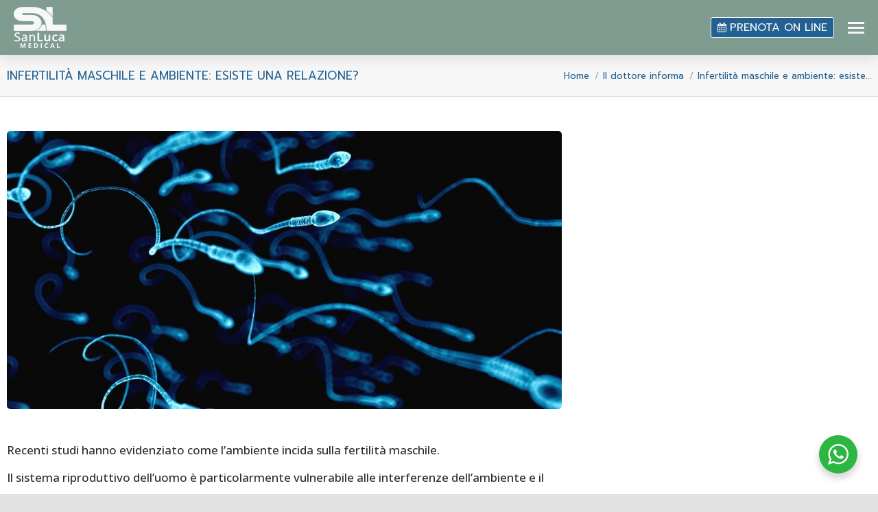

--- FILE ---
content_type: text/html; charset=UTF-8
request_url: https://www.clinicamedicasanluca.it/il-dottore-informa/infertilita-maschile-e-ambiente-esiste-una-relazione/
body_size: 33044
content:
<!DOCTYPE html>
<!--[if !(IE 6) | !(IE 7) | !(IE 8)  ]><!-->
<html lang="it-IT" prefix="og: https://ogp.me/ns#" class="no-js">
<!--<![endif]-->
<head>
	<meta charset="UTF-8" />
				<meta name="viewport" content="width=device-width, initial-scale=1, maximum-scale=1, user-scalable=0"/>
			<meta name="theme-color" content="#7e9c90"/>	<link rel="profile" href="https://gmpg.org/xfn/11" />
	
<!-- Ottimizzazione per i motori di ricerca di Rank Math - https://rankmath.com/ -->
<title>Infertilità maschile e ambiente: esiste una relazione? - San Luca Medical</title>
<meta name="description" content="Diversi studi hanno dimostrato che negli ultimi 70 anni c’è stata una riduzione della concentrazione spermatica in molti Paesi industrializzati, l&#039;infertilità"/>
<meta name="robots" content="follow, index, max-snippet:-1, max-video-preview:-1, max-image-preview:large"/>
<link rel="canonical" href="https://www.clinicamedicasanluca.it/il-dottore-informa/infertilita-maschile-e-ambiente-esiste-una-relazione/" />
<meta property="og:locale" content="it_IT" />
<meta property="og:type" content="article" />
<meta property="og:title" content="Infertilità maschile e ambiente: esiste una relazione? - San Luca Medical" />
<meta property="og:description" content="Diversi studi hanno dimostrato che negli ultimi 70 anni c’è stata una riduzione della concentrazione spermatica in molti Paesi industrializzati, l&#039;infertilità" />
<meta property="og:url" content="https://www.clinicamedicasanluca.it/il-dottore-informa/infertilita-maschile-e-ambiente-esiste-una-relazione/" />
<meta property="og:site_name" content="San Luca Medical" />
<meta property="article:publisher" content="https://www.facebook.com/clinicamedicasanluca/" />
<meta property="article:section" content="Il dottore informa" />
<meta property="og:updated_time" content="2025-11-14T17:46:05+01:00" />
<meta property="og:image" content="https://www.clinicamedicasanluca.it/wp-content/uploads/2021/04/infertilita-maschile.jpg" />
<meta property="og:image:secure_url" content="https://www.clinicamedicasanluca.it/wp-content/uploads/2021/04/infertilita-maschile.jpg" />
<meta property="og:image:width" content="1000" />
<meta property="og:image:height" content="614" />
<meta property="og:image:alt" content="infertilità maschile" />
<meta property="og:image:type" content="image/jpeg" />
<meta property="article:published_time" content="2021-04-15T11:14:42+02:00" />
<meta property="article:modified_time" content="2025-11-14T17:46:05+01:00" />
<meta name="twitter:card" content="summary_large_image" />
<meta name="twitter:title" content="Infertilità maschile e ambiente: esiste una relazione? - San Luca Medical" />
<meta name="twitter:description" content="Diversi studi hanno dimostrato che negli ultimi 70 anni c’è stata una riduzione della concentrazione spermatica in molti Paesi industrializzati, l&#039;infertilità" />
<meta name="twitter:image" content="https://www.clinicamedicasanluca.it/wp-content/uploads/2021/04/infertilita-maschile.jpg" />
<meta name="twitter:label1" content="Scritto da" />
<meta name="twitter:data1" content="Centro Medico Sanluca" />
<meta name="twitter:label2" content="Tempo di lettura" />
<meta name="twitter:data2" content="2 minuti" />
<script type="application/ld+json" class="rank-math-schema">{"@context":"https://schema.org","@graph":[{"@type":"Place","@id":"https://www.clinicamedicasanluca.it/#place","address":{"@type":"PostalAddress","streetAddress":"Via Nazionale 128","addressLocality":"Tezze sul Brenta","addressRegion":"Veneto","postalCode":"36056","addressCountry":"IT"}},{"@type":"Organization","@id":"https://www.clinicamedicasanluca.it/#organization","name":"Centro Medico San Luca","url":"https://www.clinicamedicasanluca.it","sameAs":["https://www.facebook.com/clinicamedicasanluca/"],"address":{"@type":"PostalAddress","streetAddress":"Via Nazionale 128","addressLocality":"Tezze sul Brenta","addressRegion":"Veneto","postalCode":"36056","addressCountry":"IT"},"logo":{"@type":"ImageObject","@id":"https://www.clinicamedicasanluca.it/#logo","url":"https://www.clinicamedicasanluca.it/wp-content/uploads/2025/03/favicon-sanluca-medical-2025.png","contentUrl":"https://www.clinicamedicasanluca.it/wp-content/uploads/2025/03/favicon-sanluca-medical-2025.png","caption":"San Luca Medical","inLanguage":"it-IT","width":"152","height":"152"},"contactPoint":[{"@type":"ContactPoint","telephone":"+390424562322","contactType":"customer support"}],"location":{"@id":"https://www.clinicamedicasanluca.it/#place"}},{"@type":"WebSite","@id":"https://www.clinicamedicasanluca.it/#website","url":"https://www.clinicamedicasanluca.it","name":"San Luca Medical","publisher":{"@id":"https://www.clinicamedicasanluca.it/#organization"},"inLanguage":"it-IT"},{"@type":"ImageObject","@id":"https://www.clinicamedicasanluca.it/wp-content/uploads/2021/04/infertilita-maschile.jpg","url":"https://www.clinicamedicasanluca.it/wp-content/uploads/2021/04/infertilita-maschile.jpg","width":"1000","height":"614","inLanguage":"it-IT"},{"@type":"WebPage","@id":"https://www.clinicamedicasanluca.it/il-dottore-informa/infertilita-maschile-e-ambiente-esiste-una-relazione/#webpage","url":"https://www.clinicamedicasanluca.it/il-dottore-informa/infertilita-maschile-e-ambiente-esiste-una-relazione/","name":"Infertilit\u00e0 maschile e ambiente: esiste una relazione? - San Luca Medical","datePublished":"2021-04-15T11:14:42+02:00","dateModified":"2025-11-14T17:46:05+01:00","isPartOf":{"@id":"https://www.clinicamedicasanluca.it/#website"},"primaryImageOfPage":{"@id":"https://www.clinicamedicasanluca.it/wp-content/uploads/2021/04/infertilita-maschile.jpg"},"inLanguage":"it-IT"},{"@type":"Person","@id":"https://www.clinicamedicasanluca.it/author/matteo/","name":"Centro Medico Sanluca","url":"https://www.clinicamedicasanluca.it/author/matteo/","image":{"@type":"ImageObject","@id":"https://secure.gravatar.com/avatar/a93ba93f04475261ae7d98dec9bdd15f2fe525bc1b533dc75c56dcc38d87f5d9?s=96&amp;d=mm&amp;r=g","url":"https://secure.gravatar.com/avatar/a93ba93f04475261ae7d98dec9bdd15f2fe525bc1b533dc75c56dcc38d87f5d9?s=96&amp;d=mm&amp;r=g","caption":"Centro Medico Sanluca","inLanguage":"it-IT"},"worksFor":{"@id":"https://www.clinicamedicasanluca.it/#organization"}},{"@type":"BlogPosting","headline":"Infertilit\u00e0 maschile e ambiente: esiste una relazione? - San Luca Medical","keywords":"infertilit\u00e0 maschile","datePublished":"2021-04-15T11:14:42+02:00","dateModified":"2025-11-14T17:46:05+01:00","author":{"@id":"https://www.clinicamedicasanluca.it/author/matteo/","name":"Centro Medico Sanluca"},"publisher":{"@id":"https://www.clinicamedicasanluca.it/#organization"},"description":"Diversi studi hanno dimostrato che negli ultimi 70 anni c\u2019\u00e8 stata una riduzione della concentrazione spermatica in molti Paesi industrializzati, l&#039;infertilit\u00e0","name":"Infertilit\u00e0 maschile e ambiente: esiste una relazione? - San Luca Medical","@id":"https://www.clinicamedicasanluca.it/il-dottore-informa/infertilita-maschile-e-ambiente-esiste-una-relazione/#richSnippet","isPartOf":{"@id":"https://www.clinicamedicasanluca.it/il-dottore-informa/infertilita-maschile-e-ambiente-esiste-una-relazione/#webpage"},"image":{"@id":"https://www.clinicamedicasanluca.it/wp-content/uploads/2021/04/infertilita-maschile.jpg"},"inLanguage":"it-IT","mainEntityOfPage":{"@id":"https://www.clinicamedicasanluca.it/il-dottore-informa/infertilita-maschile-e-ambiente-esiste-una-relazione/#webpage"}}]}</script>
<!-- /Rank Math WordPress SEO plugin -->

<link rel='dns-prefetch' href='//fonts.googleapis.com' />
<link rel="alternate" type="application/rss+xml" title="San Luca Medical &raquo; Feed" href="https://www.clinicamedicasanluca.it/feed/" />
<link rel="alternate" type="application/rss+xml" title="San Luca Medical &raquo; Feed dei commenti" href="https://www.clinicamedicasanluca.it/comments/feed/" />
<link rel="alternate" type="application/rss+xml" title="San Luca Medical &raquo; Infertilità maschile e ambiente: esiste una relazione? Feed dei commenti" href="https://www.clinicamedicasanluca.it/il-dottore-informa/infertilita-maschile-e-ambiente-esiste-una-relazione/feed/" />
<link rel="alternate" title="oEmbed (JSON)" type="application/json+oembed" href="https://www.clinicamedicasanluca.it/wp-json/oembed/1.0/embed?url=https%3A%2F%2Fwww.clinicamedicasanluca.it%2Fil-dottore-informa%2Finfertilita-maschile-e-ambiente-esiste-una-relazione%2F" />
<link rel="alternate" title="oEmbed (XML)" type="text/xml+oembed" href="https://www.clinicamedicasanluca.it/wp-json/oembed/1.0/embed?url=https%3A%2F%2Fwww.clinicamedicasanluca.it%2Fil-dottore-informa%2Finfertilita-maschile-e-ambiente-esiste-una-relazione%2F&#038;format=xml" />
<style id='wp-img-auto-sizes-contain-inline-css'>
img:is([sizes=auto i],[sizes^="auto," i]){contain-intrinsic-size:3000px 1500px}
/*# sourceURL=wp-img-auto-sizes-contain-inline-css */
</style>
<style id='wp-emoji-styles-inline-css'>

	img.wp-smiley, img.emoji {
		display: inline !important;
		border: none !important;
		box-shadow: none !important;
		height: 1em !important;
		width: 1em !important;
		margin: 0 0.07em !important;
		vertical-align: -0.1em !important;
		background: none !important;
		padding: 0 !important;
	}
/*# sourceURL=wp-emoji-styles-inline-css */
</style>
<style id='classic-theme-styles-inline-css'>
/*! This file is auto-generated */
.wp-block-button__link{color:#fff;background-color:#32373c;border-radius:9999px;box-shadow:none;text-decoration:none;padding:calc(.667em + 2px) calc(1.333em + 2px);font-size:1.125em}.wp-block-file__button{background:#32373c;color:#fff;text-decoration:none}
/*# sourceURL=/wp-includes/css/classic-themes.min.css */
</style>
<link rel='stylesheet' id='nta-css-popup-css' href='https://www.clinicamedicasanluca.it/wp-content/plugins/whatsapp-for-wordpress/assets/dist/css/style.css?ver=6.9' media='all' />
<link rel='stylesheet' id='cmplz-general-css' href='https://www.clinicamedicasanluca.it/wp-content/plugins/complianz-gdpr-premium/assets/css/cookieblocker.min.css?ver=1737918676' media='all' />
<link rel='stylesheet' id='the7-font-css' href='https://www.clinicamedicasanluca.it/wp-content/themes/dt-the7/fonts/icomoon-the7-font/icomoon-the7-font.min.css?ver=14.0.2.1' media='all' />
<link rel='stylesheet' id='the7-awesome-fonts-css' href='https://www.clinicamedicasanluca.it/wp-content/themes/dt-the7/fonts/FontAwesome/css/all.min.css?ver=14.0.2.1' media='all' />
<link rel='stylesheet' id='the7-awesome-fonts-back-css' href='https://www.clinicamedicasanluca.it/wp-content/themes/dt-the7/fonts/FontAwesome/back-compat.min.css?ver=14.0.2.1' media='all' />
<link rel='stylesheet' id='the7-Defaults-css' href='https://www.clinicamedicasanluca.it/wp-content/uploads/smile_fonts/Defaults/Defaults.css?ver=6.9' media='all' />
<link rel='stylesheet' id='js_composer_front-css' href='https://www.clinicamedicasanluca.it/wp-content/plugins/js_composer/assets/css/js_composer.min.css?ver=8.7.2' media='all' />
<link rel='stylesheet' id='js_composer_custom_css-css' href='//www.clinicamedicasanluca.it/wp-content/uploads/js_composer/custom.css?ver=8.7.2' media='all' />
<link rel='stylesheet' id='dt-web-fonts-css' href='https://fonts.googleapis.com/css?family=Roboto:400,600,700%7CPrompt:400,400normal,600,700%7CRoboto+Condensed:400,600,700%7CNunito+Sans:400,600,700%7COpen+Sans:400,500,600,700%7CMontserrat:400,600,700&#038;display=swap' media='all' />
<link rel='stylesheet' id='dt-main-css' href='https://www.clinicamedicasanluca.it/wp-content/themes/dt-the7/css/main.min.css?ver=14.0.2.1' media='all' />
<link rel='stylesheet' id='the7-custom-scrollbar-css' href='https://www.clinicamedicasanluca.it/wp-content/themes/dt-the7/lib/custom-scrollbar/custom-scrollbar.min.css?ver=14.0.2.1' media='all' />
<link rel='stylesheet' id='the7-wpbakery-css' href='https://www.clinicamedicasanluca.it/wp-content/themes/dt-the7/css/wpbakery.min.css?ver=14.0.2.1' media='all' />
<link rel='stylesheet' id='the7-core-css' href='https://www.clinicamedicasanluca.it/wp-content/plugins/dt-the7-core/assets/css/post-type.min.css?ver=2.7.12' media='all' />
<link rel='stylesheet' id='the7-css-vars-css' href='https://www.clinicamedicasanluca.it/wp-content/uploads/the7-css/css-vars.css?ver=bd9eba7013b1' media='all' />
<link rel='stylesheet' id='dt-custom-css' href='https://www.clinicamedicasanluca.it/wp-content/uploads/the7-css/custom.css?ver=bd9eba7013b1' media='all' />
<link rel='stylesheet' id='dt-media-css' href='https://www.clinicamedicasanluca.it/wp-content/uploads/the7-css/media.css?ver=bd9eba7013b1' media='all' />
<link rel='stylesheet' id='the7-mega-menu-css' href='https://www.clinicamedicasanluca.it/wp-content/uploads/the7-css/mega-menu.css?ver=bd9eba7013b1' media='all' />
<link rel='stylesheet' id='the7-elements-css' href='https://www.clinicamedicasanluca.it/wp-content/uploads/the7-css/post-type-dynamic.css?ver=bd9eba7013b1' media='all' />
<link rel='stylesheet' id='style-css' href='https://www.clinicamedicasanluca.it/wp-content/themes/dt-the7/style.css?ver=14.0.2.1' media='all' />
<script src="https://www.clinicamedicasanluca.it/wp-includes/js/jquery/jquery.min.js?ver=3.7.1" id="jquery-core-js"></script>
<script src="https://www.clinicamedicasanluca.it/wp-includes/js/jquery/jquery-migrate.min.js?ver=3.4.1" id="jquery-migrate-js"></script>
<script id="dt-above-fold-js-extra">
var dtLocal = {"themeUrl":"https://www.clinicamedicasanluca.it/wp-content/themes/dt-the7","passText":"Per visualizzare questo post protetto, inserire la password qui sotto:","moreButtonText":{"loading":"Caricamento...","loadMore":"Carica ancora"},"postID":"3568","ajaxurl":"https://www.clinicamedicasanluca.it/wp-admin/admin-ajax.php","REST":{"baseUrl":"https://www.clinicamedicasanluca.it/wp-json/the7/v1","endpoints":{"sendMail":"/send-mail"}},"contactMessages":{"required":"Uno o pi\u00f9 campi hanno errori, ricontrollare.","terms":"Please accept the privacy policy.","fillTheCaptchaError":"Please, fill the captcha."},"captchaSiteKey":"","ajaxNonce":"b902b1811b","pageData":"","themeSettings":{"smoothScroll":"on_parallax","lazyLoading":false,"desktopHeader":{"height":90},"ToggleCaptionEnabled":"disabled","ToggleCaption":"Navigation","floatingHeader":{"showAfter":100,"showMenu":false,"height":90,"logo":{"showLogo":true,"html":"\u003Cimg class=\" preload-me\" src=\"https://www.clinicamedicasanluca.it/wp-content/uploads/2025/03/logo-sanluca-medical-web-60-bianco.png\" srcset=\"https://www.clinicamedicasanluca.it/wp-content/uploads/2025/03/logo-sanluca-medical-web-60-bianco.png 77w, https://www.clinicamedicasanluca.it/wp-content/uploads/2025/03/logo-sanluca-medical-retina-120-bianco.png 153w\" width=\"77\" height=\"60\"   sizes=\"77px\" alt=\"San Luca Medical\" /\u003E","url":"https://www.clinicamedicasanluca.it/"}},"topLine":{"floatingTopLine":{"logo":{"showLogo":false,"html":""}}},"mobileHeader":{"firstSwitchPoint":1360,"secondSwitchPoint":1360,"firstSwitchPointHeight":80,"secondSwitchPointHeight":80,"mobileToggleCaptionEnabled":"disabled","mobileToggleCaption":"Menu"},"stickyMobileHeaderFirstSwitch":{"logo":{"html":"\u003Cimg class=\" preload-me\" src=\"https://www.clinicamedicasanluca.it/wp-content/uploads/2025/03/logo-sanluca-medical-web-60-bianco.png\" srcset=\"https://www.clinicamedicasanluca.it/wp-content/uploads/2025/03/logo-sanluca-medical-web-60-bianco.png 77w, https://www.clinicamedicasanluca.it/wp-content/uploads/2025/03/logo-sanluca-medical-retina-120-bianco.png 153w\" width=\"77\" height=\"60\"   sizes=\"77px\" alt=\"San Luca Medical\" /\u003E"}},"stickyMobileHeaderSecondSwitch":{"logo":{"html":"\u003Cimg class=\" preload-me\" src=\"https://www.clinicamedicasanluca.it/wp-content/uploads/2025/03/logo-sanluca-medical-web-60-bianco.png\" srcset=\"https://www.clinicamedicasanluca.it/wp-content/uploads/2025/03/logo-sanluca-medical-web-60-bianco.png 77w, https://www.clinicamedicasanluca.it/wp-content/uploads/2025/03/logo-sanluca-medical-retina-120-bianco.png 153w\" width=\"77\" height=\"60\"   sizes=\"77px\" alt=\"San Luca Medical\" /\u003E"}},"sidebar":{"switchPoint":990},"boxedWidth":"1360px"},"VCMobileScreenWidth":"768"};
var dtShare = {"shareButtonText":{"facebook":"Share on Facebook","twitter":"Share on X","pinterest":"Pin it","linkedin":"Share on Linkedin","whatsapp":"Share on Whatsapp"},"overlayOpacity":"85"};
//# sourceURL=dt-above-fold-js-extra
</script>
<script src="https://www.clinicamedicasanluca.it/wp-content/themes/dt-the7/js/above-the-fold.min.js?ver=14.0.2.1" id="dt-above-fold-js"></script>
<script></script><link rel="https://api.w.org/" href="https://www.clinicamedicasanluca.it/wp-json/" /><link rel="alternate" title="JSON" type="application/json" href="https://www.clinicamedicasanluca.it/wp-json/wp/v2/posts/3568" /><link rel="EditURI" type="application/rsd+xml" title="RSD" href="https://www.clinicamedicasanluca.it/xmlrpc.php?rsd" />
<meta name="generator" content="WordPress 6.9" />
<link rel='shortlink' href='https://www.clinicamedicasanluca.it/?p=3568' />
			<style>.cmplz-hidden {
					display: none !important;
				}</style><link rel="pingback" href="https://www.clinicamedicasanluca.it/xmlrpc.php">

<!-- Meta Pixel Code -->
<script data-service="facebook" data-category="marketing" type="text/plain">
!function(f,b,e,v,n,t,s){if(f.fbq)return;n=f.fbq=function(){n.callMethod?
n.callMethod.apply(n,arguments):n.queue.push(arguments)};if(!f._fbq)f._fbq=n;
n.push=n;n.loaded=!0;n.version='2.0';n.queue=[];t=b.createElement(e);t.async=!0;
t.src=v;s=b.getElementsByTagName(e)[0];s.parentNode.insertBefore(t,s)}(window,
document,'script','https://connect.facebook.net/en_US/fbevents.js');
</script>
<!-- End Meta Pixel Code -->
<script data-service="facebook" data-category="marketing" type="text/plain">var url = window.location.origin + '?ob=open-bridge';
            fbq('set', 'openbridge', '1502360640063677', url);
fbq('init', '1502360640063677', {}, {
    "agent": "wordpress-6.9-4.1.5"
})</script><script data-service="facebook" data-category="marketing" type="text/plain">
    fbq('track', 'PageView', []);
  </script><meta name="generator" content="Powered by WPBakery Page Builder - drag and drop page builder for WordPress."/>
<link rel="icon" href="https://www.clinicamedicasanluca.it/wp-content/uploads/2025/03/favicon-sanluca-medical-2025.png" type="image/png" sizes="16x16"/><link rel="icon" href="https://www.clinicamedicasanluca.it/wp-content/uploads/2025/03/favicon-sanluca-medical-2025.png" type="image/png" sizes="32x32"/><link rel="apple-touch-icon" href="https://www.clinicamedicasanluca.it/wp-content/uploads/2025/03/favicon-sanluca-medical-2025.png"><link rel="apple-touch-icon" sizes="76x76" href="https://www.clinicamedicasanluca.it/wp-content/uploads/2025/03/favicon-sanluca-medical-2025.png"><link rel="apple-touch-icon" sizes="120x120" href="https://www.clinicamedicasanluca.it/wp-content/uploads/2025/03/favicon-sanluca-medical-2025.png"><link rel="apple-touch-icon" sizes="152x152" href="https://www.clinicamedicasanluca.it/wp-content/uploads/2025/03/favicon-sanluca-medical-2025.png"><style type="text/css" data-type="vc_shortcodes-default-css">.vc_do_btn{margin-bottom:22px;}</style><noscript><style> .wpb_animate_when_almost_visible { opacity: 1; }</style></noscript><!-- Global site tag (gtag.js) - Google Analytics -->
<script async src="https://www.googletagmanager.com/gtag/js?id=UA-132370958-1"></script>
<script>
  window.dataLayer = window.dataLayer || [];
  function gtag(){dataLayer.push(arguments);}
  gtag('js', new Date());

  gtag('config', 'UA-132370958-1');
</script>

<!-- Google tag (gtag.js) -->
<script async src="https://www.googletagmanager.com/gtag/js?id=G-ZL9SDH68QX"></script>
<script>
  window.dataLayer = window.dataLayer || [];
  function gtag(){dataLayer.push(arguments);}
  gtag('js', new Date());

  gtag('config', 'G-ZL9SDH68QX');
</script>

<script type="text/javascript">
    (function(c,l,a,r,i,t,y){
        c[a]=c[a]||function(){(c[a].q=c[a].q||[]).push(arguments)};
        t=l.createElement(r);t.async=1;t.src="https://www.clarity.ms/tag/"+i;
        y=l.getElementsByTagName(r)[0];y.parentNode.insertBefore(t,y);
    })(window, document, "clarity", "script", "p0739cr63x");
</script><style id='the7-custom-inline-css' type='text/css'>
.sidebar-content .widget .post-content .text-secondary {
    color: #85868c;
    display: none;
}
.recent-posts .post-content>time {
    display: none;
}
.scroll-top {
    display:none;
}
.vc_btn3.vc_btn3-color-primary, .vc_btn3.vc_btn3-color-primary.vc_btn3-style-flat {
    color: #fff;
    background-color: #236192;
	  border-radius: 5px;
}
.vc_btn3.vc_btn3-color-primary:hover, .vc_btn3.vc_btn3-color-primary.vc_btn3-style-flat:hover {
    color: #fff;
    background-image: linear-gradient(to right, #236192 , #7e9c90);
	  border-radius: 5px;
}
.vc_btn3.vc_btn3-color-success, .vc_btn3.vc_btn3-color-success.vc_btn3-style-flat {
    color: #fff;
    background-color: #6f8e89;
	  border-radius: 5px;
}
.vc_btn3.vc_btn3-color-success:hover, .vc_btn3.vc_btn3-color-success.vc_btn3-style-flat:hover {
    color: #fff;
    background-image: linear-gradient(to right, #7e9c90 , #236192);
	  border-radius: 5px;
}
.footer .widget {
    font-size: 13px;
}
.footer .custom-menu a:hover {
    text-decoration: underline;
}
.titolo-home {
    z-index: 999 !important;
}
.wpb_single_image img {
    border-radius: 5px;
}
.single .post:not(.type-event) .post-thumbnail img, .single .single-postlike:not(.type-event) .post-thumbnail img {
    width: 100%;
    border-radius: 5px;
}
.shadow-element-decoration .content-bg-on.centered-layout-list article, .shadow-element-decoration .content-bg-on.classic-layout-list article {
    box-shadow: 0 6px 18px rgba(0,0,0,0.1);
    border-radius: 10px;
}
.post-thumbnail-rollover {
    border-top-left-radius: 5px;
		border-top-right-radius: 5px;
}

.stats-top .aio-icon, .stats-top .img-icon {
    margin: 0 auto;
    border-radius: 5px;
    margin-bottom: 5px;
}
.fa-facebook {
  background: #3B5998;
  color: white;
	padding: 10px;
  font-size: 30px;
  width: 30px;
  text-align: center;
  text-decoration: none;
  border-radius: 10%;
}
.fa-instagram {
  background: #3B5998;
  color: white;
	padding: 10px;
  font-size: 30px;
  width: 30px;
  text-align: center;
  text-decoration: none;
  border-radius: 10%;
}
.pswp__caption .pswp__caption__center {
    display: none;
}
.recent-posts .alignleft img {
    max-width: inherit;
    height: inherit;
    border-radius: 5px;
}


.post .rollover, .post .rollover-video:not(.ts-slide), .post img, .single-postlike img, img[class*=align], img[class*=wp-image-], img[class*=attachment-] {
    max-width: 100%;
    height: auto;
    border-radius: 5px;
}
.gform_wrapper.gravity-theme .gform_footer button, .gform_wrapper.gravity-theme .gform_footer input, .gform_wrapper.gravity-theme .gform_page_footer button, .gform_wrapper.gravity-theme .gform_page_footer input {
    margin-bottom: 8px;
    padding: 10px;
	  border-radius: 5px;
}

.blog-shortcode.blog-masonry-shortcode-id-a809eea031ef7338af128f8d1fc44771:not(.mode-masonry) article:first-of-type, .blog-shortcode.blog-masonry-shortcode-id-a809eea031ef7338af128f8d1fc44771:not(.mode-masonry) article.visible.first:not(.product) {
    margin-top: 0;
    border: 1px solid #dbdbdb;
}

.blog-carousel-shortcode.blog-carousel-shortcode-id-6be05ec7bea67dd769a8d664f70af89a:not(.mode-masonry) article:first-of-type, .blog-carousel-shortcode.blog-carousel-shortcode-id-6be05ec7bea67dd769a8d664f70af89a:not(.mode-masonry) article.visible.first:not(.product) {
    margin-top: 0;
    border: 1px solid #dbdbdb;
}

.dt-team-shortcode.content-bg-on .team-container {
    background-color: #f7f7f7;
    border: 1px solid #dbdbdb;
    border-radius: 5px;
    padding-top: 20px;
}

.fancy-header .breadcrumbs {
    color: #ffffff;
    font-family: 'Prompt';
    font-weight: 400;
    font-size: 15px;
    line-height: 25px;
}

.fancy-header .fancy-title {
    font-size: 45px;
    line-height: 45px;
    color: #ffffff;
    text-transform: uppercase !important;
}

.vc_tta.vc_general .vc_tta-panel-title {
    margin: 0;
    line-height: 1;
    border: 1px solid #dbdbdb;
    border-radius: 5px;
}
.dt-highlight {
    padding: 5px 5px;
}

.twentytwenty-container:hover .twentytwenty-after-label, .twentytwenty-container:hover .twentytwenty-before-label {
    display: none;
}

.countdownleft {
    text-align: left !important;
}

.vc_btn3.vc_btn3-color-warning, .vc_btn3.vc_btn3-color-warning.vc_btn3-style-flat {
    background-color: #E08700;
    color: #fff;
	  border-radius: 5px;
	  -webkit-box-shadow:5px 5px 49px 0px #f5f5f5;
   -moz-box-shadow:5px 5px 49px 0px #f5f5f5;
   -o-box-shadow:5px 5px 49px 0px #f5f5f5;
   box-shadow:5px 5px 49px 0px #f5f5f5;
}

.vc_btn3.vc_btn3-color-warning, .vc_btn3.vc_btn3-color-warning.vc_btn3-style-flat:hover {
    background-color: #E08700;
    color: #fff;
	  border-radius: 5px;
	  -webkit-box-shadow:5px 5px 49px 0px #E08700;
   -moz-box-shadow:5px 5px 49px 0px #E08700;
   -o-box-shadow:5px 5px 49px 0px #E08700;
   box-shadow:5px 5px 49px 0px #E08700;
}

@media only screen and (max-width: 769px) {
	.swap-on-mobile {
		display: flex !important;
		flex-direction: column-reverse;
	}
}
</style>
<style id='global-styles-inline-css'>
:root{--wp--preset--aspect-ratio--square: 1;--wp--preset--aspect-ratio--4-3: 4/3;--wp--preset--aspect-ratio--3-4: 3/4;--wp--preset--aspect-ratio--3-2: 3/2;--wp--preset--aspect-ratio--2-3: 2/3;--wp--preset--aspect-ratio--16-9: 16/9;--wp--preset--aspect-ratio--9-16: 9/16;--wp--preset--color--black: #000000;--wp--preset--color--cyan-bluish-gray: #abb8c3;--wp--preset--color--white: #FFF;--wp--preset--color--pale-pink: #f78da7;--wp--preset--color--vivid-red: #cf2e2e;--wp--preset--color--luminous-vivid-orange: #ff6900;--wp--preset--color--luminous-vivid-amber: #fcb900;--wp--preset--color--light-green-cyan: #7bdcb5;--wp--preset--color--vivid-green-cyan: #00d084;--wp--preset--color--pale-cyan-blue: #8ed1fc;--wp--preset--color--vivid-cyan-blue: #0693e3;--wp--preset--color--vivid-purple: #9b51e0;--wp--preset--color--accent: #7e9c90;--wp--preset--color--dark-gray: #111;--wp--preset--color--light-gray: #767676;--wp--preset--gradient--vivid-cyan-blue-to-vivid-purple: linear-gradient(135deg,rgb(6,147,227) 0%,rgb(155,81,224) 100%);--wp--preset--gradient--light-green-cyan-to-vivid-green-cyan: linear-gradient(135deg,rgb(122,220,180) 0%,rgb(0,208,130) 100%);--wp--preset--gradient--luminous-vivid-amber-to-luminous-vivid-orange: linear-gradient(135deg,rgb(252,185,0) 0%,rgb(255,105,0) 100%);--wp--preset--gradient--luminous-vivid-orange-to-vivid-red: linear-gradient(135deg,rgb(255,105,0) 0%,rgb(207,46,46) 100%);--wp--preset--gradient--very-light-gray-to-cyan-bluish-gray: linear-gradient(135deg,rgb(238,238,238) 0%,rgb(169,184,195) 100%);--wp--preset--gradient--cool-to-warm-spectrum: linear-gradient(135deg,rgb(74,234,220) 0%,rgb(151,120,209) 20%,rgb(207,42,186) 40%,rgb(238,44,130) 60%,rgb(251,105,98) 80%,rgb(254,248,76) 100%);--wp--preset--gradient--blush-light-purple: linear-gradient(135deg,rgb(255,206,236) 0%,rgb(152,150,240) 100%);--wp--preset--gradient--blush-bordeaux: linear-gradient(135deg,rgb(254,205,165) 0%,rgb(254,45,45) 50%,rgb(107,0,62) 100%);--wp--preset--gradient--luminous-dusk: linear-gradient(135deg,rgb(255,203,112) 0%,rgb(199,81,192) 50%,rgb(65,88,208) 100%);--wp--preset--gradient--pale-ocean: linear-gradient(135deg,rgb(255,245,203) 0%,rgb(182,227,212) 50%,rgb(51,167,181) 100%);--wp--preset--gradient--electric-grass: linear-gradient(135deg,rgb(202,248,128) 0%,rgb(113,206,126) 100%);--wp--preset--gradient--midnight: linear-gradient(135deg,rgb(2,3,129) 0%,rgb(40,116,252) 100%);--wp--preset--font-size--small: 13px;--wp--preset--font-size--medium: 20px;--wp--preset--font-size--large: 36px;--wp--preset--font-size--x-large: 42px;--wp--preset--spacing--20: 0.44rem;--wp--preset--spacing--30: 0.67rem;--wp--preset--spacing--40: 1rem;--wp--preset--spacing--50: 1.5rem;--wp--preset--spacing--60: 2.25rem;--wp--preset--spacing--70: 3.38rem;--wp--preset--spacing--80: 5.06rem;--wp--preset--shadow--natural: 6px 6px 9px rgba(0, 0, 0, 0.2);--wp--preset--shadow--deep: 12px 12px 50px rgba(0, 0, 0, 0.4);--wp--preset--shadow--sharp: 6px 6px 0px rgba(0, 0, 0, 0.2);--wp--preset--shadow--outlined: 6px 6px 0px -3px rgb(255, 255, 255), 6px 6px rgb(0, 0, 0);--wp--preset--shadow--crisp: 6px 6px 0px rgb(0, 0, 0);}:where(.is-layout-flex){gap: 0.5em;}:where(.is-layout-grid){gap: 0.5em;}body .is-layout-flex{display: flex;}.is-layout-flex{flex-wrap: wrap;align-items: center;}.is-layout-flex > :is(*, div){margin: 0;}body .is-layout-grid{display: grid;}.is-layout-grid > :is(*, div){margin: 0;}:where(.wp-block-columns.is-layout-flex){gap: 2em;}:where(.wp-block-columns.is-layout-grid){gap: 2em;}:where(.wp-block-post-template.is-layout-flex){gap: 1.25em;}:where(.wp-block-post-template.is-layout-grid){gap: 1.25em;}.has-black-color{color: var(--wp--preset--color--black) !important;}.has-cyan-bluish-gray-color{color: var(--wp--preset--color--cyan-bluish-gray) !important;}.has-white-color{color: var(--wp--preset--color--white) !important;}.has-pale-pink-color{color: var(--wp--preset--color--pale-pink) !important;}.has-vivid-red-color{color: var(--wp--preset--color--vivid-red) !important;}.has-luminous-vivid-orange-color{color: var(--wp--preset--color--luminous-vivid-orange) !important;}.has-luminous-vivid-amber-color{color: var(--wp--preset--color--luminous-vivid-amber) !important;}.has-light-green-cyan-color{color: var(--wp--preset--color--light-green-cyan) !important;}.has-vivid-green-cyan-color{color: var(--wp--preset--color--vivid-green-cyan) !important;}.has-pale-cyan-blue-color{color: var(--wp--preset--color--pale-cyan-blue) !important;}.has-vivid-cyan-blue-color{color: var(--wp--preset--color--vivid-cyan-blue) !important;}.has-vivid-purple-color{color: var(--wp--preset--color--vivid-purple) !important;}.has-black-background-color{background-color: var(--wp--preset--color--black) !important;}.has-cyan-bluish-gray-background-color{background-color: var(--wp--preset--color--cyan-bluish-gray) !important;}.has-white-background-color{background-color: var(--wp--preset--color--white) !important;}.has-pale-pink-background-color{background-color: var(--wp--preset--color--pale-pink) !important;}.has-vivid-red-background-color{background-color: var(--wp--preset--color--vivid-red) !important;}.has-luminous-vivid-orange-background-color{background-color: var(--wp--preset--color--luminous-vivid-orange) !important;}.has-luminous-vivid-amber-background-color{background-color: var(--wp--preset--color--luminous-vivid-amber) !important;}.has-light-green-cyan-background-color{background-color: var(--wp--preset--color--light-green-cyan) !important;}.has-vivid-green-cyan-background-color{background-color: var(--wp--preset--color--vivid-green-cyan) !important;}.has-pale-cyan-blue-background-color{background-color: var(--wp--preset--color--pale-cyan-blue) !important;}.has-vivid-cyan-blue-background-color{background-color: var(--wp--preset--color--vivid-cyan-blue) !important;}.has-vivid-purple-background-color{background-color: var(--wp--preset--color--vivid-purple) !important;}.has-black-border-color{border-color: var(--wp--preset--color--black) !important;}.has-cyan-bluish-gray-border-color{border-color: var(--wp--preset--color--cyan-bluish-gray) !important;}.has-white-border-color{border-color: var(--wp--preset--color--white) !important;}.has-pale-pink-border-color{border-color: var(--wp--preset--color--pale-pink) !important;}.has-vivid-red-border-color{border-color: var(--wp--preset--color--vivid-red) !important;}.has-luminous-vivid-orange-border-color{border-color: var(--wp--preset--color--luminous-vivid-orange) !important;}.has-luminous-vivid-amber-border-color{border-color: var(--wp--preset--color--luminous-vivid-amber) !important;}.has-light-green-cyan-border-color{border-color: var(--wp--preset--color--light-green-cyan) !important;}.has-vivid-green-cyan-border-color{border-color: var(--wp--preset--color--vivid-green-cyan) !important;}.has-pale-cyan-blue-border-color{border-color: var(--wp--preset--color--pale-cyan-blue) !important;}.has-vivid-cyan-blue-border-color{border-color: var(--wp--preset--color--vivid-cyan-blue) !important;}.has-vivid-purple-border-color{border-color: var(--wp--preset--color--vivid-purple) !important;}.has-vivid-cyan-blue-to-vivid-purple-gradient-background{background: var(--wp--preset--gradient--vivid-cyan-blue-to-vivid-purple) !important;}.has-light-green-cyan-to-vivid-green-cyan-gradient-background{background: var(--wp--preset--gradient--light-green-cyan-to-vivid-green-cyan) !important;}.has-luminous-vivid-amber-to-luminous-vivid-orange-gradient-background{background: var(--wp--preset--gradient--luminous-vivid-amber-to-luminous-vivid-orange) !important;}.has-luminous-vivid-orange-to-vivid-red-gradient-background{background: var(--wp--preset--gradient--luminous-vivid-orange-to-vivid-red) !important;}.has-very-light-gray-to-cyan-bluish-gray-gradient-background{background: var(--wp--preset--gradient--very-light-gray-to-cyan-bluish-gray) !important;}.has-cool-to-warm-spectrum-gradient-background{background: var(--wp--preset--gradient--cool-to-warm-spectrum) !important;}.has-blush-light-purple-gradient-background{background: var(--wp--preset--gradient--blush-light-purple) !important;}.has-blush-bordeaux-gradient-background{background: var(--wp--preset--gradient--blush-bordeaux) !important;}.has-luminous-dusk-gradient-background{background: var(--wp--preset--gradient--luminous-dusk) !important;}.has-pale-ocean-gradient-background{background: var(--wp--preset--gradient--pale-ocean) !important;}.has-electric-grass-gradient-background{background: var(--wp--preset--gradient--electric-grass) !important;}.has-midnight-gradient-background{background: var(--wp--preset--gradient--midnight) !important;}.has-small-font-size{font-size: var(--wp--preset--font-size--small) !important;}.has-medium-font-size{font-size: var(--wp--preset--font-size--medium) !important;}.has-large-font-size{font-size: var(--wp--preset--font-size--large) !important;}.has-x-large-font-size{font-size: var(--wp--preset--font-size--x-large) !important;}
/*# sourceURL=global-styles-inline-css */
</style>
<link rel="stylesheet" id="asp-basic" href="https://www.clinicamedicasanluca.it/wp-content/cache/asp/style.basic-ho-is-po-no-da-se-co-au-ga-se-is.css?mq=nkywBU" media="all" /><style id='asp-instance-2'>div[id*='ajaxsearchpro2_'] div.asp_loader,div[id*='ajaxsearchpro2_'] div.asp_loader *{box-sizing:border-box !important;margin:0;padding:0;box-shadow:none}div[id*='ajaxsearchpro2_'] div.asp_loader{box-sizing:border-box;display:flex;flex:0 1 auto;flex-direction:column;flex-grow:0;flex-shrink:0;flex-basis:28px;max-width:100%;max-height:100%;align-items:center;justify-content:center}div[id*='ajaxsearchpro2_'] div.asp_loader-inner{width:100%;margin:0 auto;text-align:center;height:100%}@-webkit-keyframes rotate-simple{0%{-webkit-transform:rotate(0deg);transform:rotate(0deg)}50%{-webkit-transform:rotate(180deg);transform:rotate(180deg)}100%{-webkit-transform:rotate(360deg);transform:rotate(360deg)}}@keyframes rotate-simple{0%{-webkit-transform:rotate(0deg);transform:rotate(0deg)}50%{-webkit-transform:rotate(180deg);transform:rotate(180deg)}100%{-webkit-transform:rotate(360deg);transform:rotate(360deg)}}div[id*='ajaxsearchpro2_'] div.asp_simple-circle{margin:0;height:100%;width:100%;animation:rotate-simple 0.8s infinite linear;-webkit-animation:rotate-simple 0.8s infinite linear;border:4px solid rgb(255,255,255);border-right-color:transparent;border-radius:50%;box-sizing:border-box}div[id*='ajaxsearchprores2_'] .asp_res_loader div.asp_loader,div[id*='ajaxsearchprores2_'] .asp_res_loader div.asp_loader *{box-sizing:border-box !important;margin:0;padding:0;box-shadow:none}div[id*='ajaxsearchprores2_'] .asp_res_loader div.asp_loader{box-sizing:border-box;display:flex;flex:0 1 auto;flex-direction:column;flex-grow:0;flex-shrink:0;flex-basis:28px;max-width:100%;max-height:100%;align-items:center;justify-content:center}div[id*='ajaxsearchprores2_'] .asp_res_loader div.asp_loader-inner{width:100%;margin:0 auto;text-align:center;height:100%}@-webkit-keyframes rotate-simple{0%{-webkit-transform:rotate(0deg);transform:rotate(0deg)}50%{-webkit-transform:rotate(180deg);transform:rotate(180deg)}100%{-webkit-transform:rotate(360deg);transform:rotate(360deg)}}@keyframes rotate-simple{0%{-webkit-transform:rotate(0deg);transform:rotate(0deg)}50%{-webkit-transform:rotate(180deg);transform:rotate(180deg)}100%{-webkit-transform:rotate(360deg);transform:rotate(360deg)}}div[id*='ajaxsearchprores2_'] .asp_res_loader div.asp_simple-circle{margin:0;height:100%;width:100%;animation:rotate-simple 0.8s infinite linear;-webkit-animation:rotate-simple 0.8s infinite linear;border:4px solid rgb(255,255,255);border-right-color:transparent;border-radius:50%;box-sizing:border-box}#ajaxsearchpro2_1 div.asp_loader,#ajaxsearchpro2_2 div.asp_loader,#ajaxsearchpro2_1 div.asp_loader *,#ajaxsearchpro2_2 div.asp_loader *{box-sizing:border-box !important;margin:0;padding:0;box-shadow:none}#ajaxsearchpro2_1 div.asp_loader,#ajaxsearchpro2_2 div.asp_loader{box-sizing:border-box;display:flex;flex:0 1 auto;flex-direction:column;flex-grow:0;flex-shrink:0;flex-basis:28px;max-width:100%;max-height:100%;align-items:center;justify-content:center}#ajaxsearchpro2_1 div.asp_loader-inner,#ajaxsearchpro2_2 div.asp_loader-inner{width:100%;margin:0 auto;text-align:center;height:100%}@-webkit-keyframes rotate-simple{0%{-webkit-transform:rotate(0deg);transform:rotate(0deg)}50%{-webkit-transform:rotate(180deg);transform:rotate(180deg)}100%{-webkit-transform:rotate(360deg);transform:rotate(360deg)}}@keyframes rotate-simple{0%{-webkit-transform:rotate(0deg);transform:rotate(0deg)}50%{-webkit-transform:rotate(180deg);transform:rotate(180deg)}100%{-webkit-transform:rotate(360deg);transform:rotate(360deg)}}#ajaxsearchpro2_1 div.asp_simple-circle,#ajaxsearchpro2_2 div.asp_simple-circle{margin:0;height:100%;width:100%;animation:rotate-simple 0.8s infinite linear;-webkit-animation:rotate-simple 0.8s infinite linear;border:4px solid rgb(255,255,255);border-right-color:transparent;border-radius:50%;box-sizing:border-box}@-webkit-keyframes asp_an_fadeInDown{0%{opacity:0;-webkit-transform:translateY(-20px)}100%{opacity:1;-webkit-transform:translateY(0)}}@keyframes asp_an_fadeInDown{0%{opacity:0;transform:translateY(-20px)}100%{opacity:1;transform:translateY(0)}}.asp_an_fadeInDown{-webkit-animation-name:asp_an_fadeInDown;animation-name:asp_an_fadeInDown}div.asp_r.asp_r_2,div.asp_r.asp_r_2 *,div.asp_m.asp_m_2,div.asp_m.asp_m_2 *,div.asp_s.asp_s_2,div.asp_s.asp_s_2 *{-webkit-box-sizing:content-box;-moz-box-sizing:content-box;-ms-box-sizing:content-box;-o-box-sizing:content-box;box-sizing:content-box;border:0;border-radius:0;text-transform:none;text-shadow:none;box-shadow:none;text-decoration:none;text-align:left;letter-spacing:normal}div.asp_r.asp_r_2,div.asp_m.asp_m_2,div.asp_s.asp_s_2{-webkit-box-sizing:border-box;-moz-box-sizing:border-box;-ms-box-sizing:border-box;-o-box-sizing:border-box;box-sizing:border-box}div.asp_r.asp_r_2,div.asp_r.asp_r_2 *,div.asp_m.asp_m_2,div.asp_m.asp_m_2 *,div.asp_s.asp_s_2,div.asp_s.asp_s_2 *{padding:0;margin:0}.wpdreams_clear{clear:both}.asp_w_container_2{width:100%}#ajaxsearchpro2_1,#ajaxsearchpro2_2,div.asp_m.asp_m_2{width:100%;height:auto;max-height:none;border-radius:5px;background:#d1eaff;margin-top:27px;margin-bottom:0;background-image:-moz-radial-gradient(center,ellipse cover,rgba(245,245,245,1),rgba(245,245,245,1));background-image:-webkit-gradient(radial,center center,0px,center center,100%,rgba(245,245,245,1),rgba(245,245,245,1));background-image:-webkit-radial-gradient(center,ellipse cover,rgba(245,245,245,1),rgba(245,245,245,1));background-image:-o-radial-gradient(center,ellipse cover,rgba(245,245,245,1),rgba(245,245,245,1));background-image:-ms-radial-gradient(center,ellipse cover,rgba(245,245,245,1),rgba(245,245,245,1));background-image:radial-gradient(ellipse at center,rgba(245,245,245,1),rgba(245,245,245,1));overflow:hidden;border:1px solid rgba(225,225,225,1);border-radius:5px 5px 5px 5px;box-shadow:none}#ajaxsearchpro2_1 .probox,#ajaxsearchpro2_2 .probox,div.asp_m.asp_m_2 .probox{margin:1px;height:30px;background:transparent;border:0 solid rgb(104,174,199);border-radius:0;box-shadow:none}p[id*=asp-try-2]{color:rgb(85,85,85) !important;display:block}div.asp_main_container+[id*=asp-try-2]{width:100%}p[id*=asp-try-2] a{color:rgb(255,181,86) !important}p[id*=asp-try-2] a:after{color:rgb(85,85,85) !important;display:inline;content:','}p[id*=asp-try-2] a:last-child:after{display:none}#ajaxsearchpro2_1 .probox .proinput,#ajaxsearchpro2_2 .probox .proinput,div.asp_m.asp_m_2 .probox .proinput{font-weight:normal;font-family:inherit;color:rgba(44,44,44,1);font-size:17px;line-height:32px;text-shadow:none;line-height:normal;flex-grow:1;order:5;margin:0 0 0 10px;padding:0 5px}#ajaxsearchpro2_1 .probox .proinput input.orig,#ajaxsearchpro2_2 .probox .proinput input.orig,div.asp_m.asp_m_2 .probox .proinput input.orig{font-weight:normal;font-family:inherit;color:rgba(44,44,44,1);font-size:17px;line-height:32px;text-shadow:none;line-height:normal;border:0;box-shadow:none;height:30px;position:relative;z-index:2;padding:0 !important;padding-top:2px !important;margin:-1px 0 0 -4px !important;width:100%;background:transparent !important}#ajaxsearchpro2_1 .probox .proinput input.autocomplete,#ajaxsearchpro2_2 .probox .proinput input.autocomplete,div.asp_m.asp_m_2 .probox .proinput input.autocomplete{font-weight:normal;font-family:inherit;color:rgba(44,44,44,1);font-size:17px;line-height:32px;text-shadow:none;line-height:normal;opacity:0.25;height:30px;display:block;position:relative;z-index:1;padding:0 !important;margin:-1px 0 0 -4px !important;margin-top:-30px !important;width:100%;background:transparent !important}.rtl #ajaxsearchpro2_1 .probox .proinput input.orig,.rtl #ajaxsearchpro2_2 .probox .proinput input.orig,.rtl #ajaxsearchpro2_1 .probox .proinput input.autocomplete,.rtl #ajaxsearchpro2_2 .probox .proinput input.autocomplete,.rtl div.asp_m.asp_m_2 .probox .proinput input.orig,.rtl div.asp_m.asp_m_2 .probox .proinput input.autocomplete{font-weight:normal;font-family:inherit;color:rgba(44,44,44,1);font-size:17px;line-height:32px;text-shadow:none;line-height:normal;direction:rtl;text-align:right}.rtl #ajaxsearchpro2_1 .probox .proinput,.rtl #ajaxsearchpro2_2 .probox .proinput,.rtl div.asp_m.asp_m_2 .probox .proinput{margin-right:2px}.rtl #ajaxsearchpro2_1 .probox .proloading,.rtl #ajaxsearchpro2_1 .probox .proclose,.rtl #ajaxsearchpro2_2 .probox .proloading,.rtl #ajaxsearchpro2_2 .probox .proclose,.rtl div.asp_m.asp_m_2 .probox .proloading,.rtl div.asp_m.asp_m_2 .probox .proclose{order:3}div.asp_m.asp_m_2 .probox .proinput input.orig::-webkit-input-placeholder{font-weight:normal;font-family:inherit;color:rgba(44,44,44,1);font-size:17px;text-shadow:none;opacity:0.85}div.asp_m.asp_m_2 .probox .proinput input.orig::-moz-placeholder{font-weight:normal;font-family:inherit;color:rgba(44,44,44,1);font-size:17px;text-shadow:none;opacity:0.85}div.asp_m.asp_m_2 .probox .proinput input.orig:-ms-input-placeholder{font-weight:normal;font-family:inherit;color:rgba(44,44,44,1);font-size:17px;text-shadow:none;opacity:0.85}div.asp_m.asp_m_2 .probox .proinput input.orig:-moz-placeholder{font-weight:normal;font-family:inherit;color:rgba(44,44,44,1);font-size:17px;text-shadow:none;opacity:0.85;line-height:normal !important}#ajaxsearchpro2_1 .probox .proinput input.autocomplete,#ajaxsearchpro2_2 .probox .proinput input.autocomplete,div.asp_m.asp_m_2 .probox .proinput input.autocomplete{font-weight:normal;font-family:inherit;color:rgba(44,44,44,1);font-size:17px;line-height:32px;text-shadow:none;line-height:normal;border:0;box-shadow:none}#ajaxsearchpro2_1 .probox .proloading,#ajaxsearchpro2_1 .probox .proclose,#ajaxsearchpro2_1 .probox .promagnifier,#ajaxsearchpro2_1 .probox .prosettings,#ajaxsearchpro2_2 .probox .proloading,#ajaxsearchpro2_2 .probox .proclose,#ajaxsearchpro2_2 .probox .promagnifier,#ajaxsearchpro2_2 .probox .prosettings,div.asp_m.asp_m_2 .probox .proloading,div.asp_m.asp_m_2 .probox .proclose,div.asp_m.asp_m_2 .probox .promagnifier,div.asp_m.asp_m_2 .probox .prosettings{width:30px;height:30px;flex:0 0 30px;flex-grow:0;order:7;text-align:center}#ajaxsearchpro2_1 .probox .proclose svg,#ajaxsearchpro2_2 .probox .proclose svg,div.asp_m.asp_m_2 .probox .proclose svg{fill:rgb(254,254,254);background:rgb(51,51,51);box-shadow:0 0 0 2px rgba(255,255,255,0.9);border-radius:50%;box-sizing:border-box;margin-left:-10px;margin-top:-10px;padding:4px}#ajaxsearchpro2_1 .probox .proloading,#ajaxsearchpro2_2 .probox .proloading,div.asp_m.asp_m_2 .probox .proloading{width:30px;height:30px;min-width:30px;min-height:30px;max-width:30px;max-height:30px}#ajaxsearchpro2_1 .probox .proloading .asp_loader,#ajaxsearchpro2_2 .probox .proloading .asp_loader,div.asp_m.asp_m_2 .probox .proloading .asp_loader{width:26px;height:26px;min-width:26px;min-height:26px;max-width:26px;max-height:26px}#ajaxsearchpro2_1 .probox .promagnifier,#ajaxsearchpro2_2 .probox .promagnifier,div.asp_m.asp_m_2 .probox .promagnifier{width:auto;height:30px;flex:0 0 auto;order:7;-webkit-flex:0 0 auto;-webkit-order:7}div.asp_m.asp_m_2 .probox .promagnifier:focus-visible{outline:black outset}#ajaxsearchpro2_1 .probox .proloading .innericon,#ajaxsearchpro2_2 .probox .proloading .innericon,#ajaxsearchpro2_1 .probox .proclose .innericon,#ajaxsearchpro2_2 .probox .proclose .innericon,#ajaxsearchpro2_1 .probox .promagnifier .innericon,#ajaxsearchpro2_2 .probox .promagnifier .innericon,#ajaxsearchpro2_1 .probox .prosettings .innericon,#ajaxsearchpro2_2 .probox .prosettings .innericon,div.asp_m.asp_m_2 .probox .proloading .innericon,div.asp_m.asp_m_2 .probox .proclose .innericon,div.asp_m.asp_m_2 .probox .promagnifier .innericon,div.asp_m.asp_m_2 .probox .prosettings .innericon{text-align:center}#ajaxsearchpro2_1 .probox .promagnifier .innericon,#ajaxsearchpro2_2 .probox .promagnifier .innericon,div.asp_m.asp_m_2 .probox .promagnifier .innericon{display:block;width:30px;height:30px;float:right}#ajaxsearchpro2_1 .probox .promagnifier .asp_text_button,#ajaxsearchpro2_2 .probox .promagnifier .asp_text_button,div.asp_m.asp_m_2 .probox .promagnifier .asp_text_button{display:block;width:auto;height:30px;float:right;margin:0;padding:0 10px 0 2px;font-weight:normal;font-family:inherit;color:rgba(44,44,44,1);font-size:17px;line-height:auto;text-shadow:none;line-height:30px}#ajaxsearchpro2_1 .probox .promagnifier .innericon svg,#ajaxsearchpro2_2 .probox .promagnifier .innericon svg,div.asp_m.asp_m_2 .probox .promagnifier .innericon svg{fill:rgba(44,44,44,1)}#ajaxsearchpro2_1 .probox .prosettings .innericon svg,#ajaxsearchpro2_2 .probox .prosettings .innericon svg,div.asp_m.asp_m_2 .probox .prosettings .innericon svg{fill:rgb(255,255,255)}#ajaxsearchpro2_1 .probox .promagnifier,#ajaxsearchpro2_2 .probox .promagnifier,div.asp_m.asp_m_2 .probox .promagnifier{width:30px;height:30px;background:transparent;background-position:center center;background-repeat:no-repeat;order:11;-webkit-order:11;float:right;border:0 solid rgb(0,0,0);border-radius:0;box-shadow:0 0 0 0 rgba(255,255,255,0.61);cursor:pointer;background-size:100% 100%;background-position:center center;background-repeat:no-repeat;cursor:pointer}#ajaxsearchpro2_1 .probox .prosettings,#ajaxsearchpro2_2 .probox .prosettings,div.asp_m.asp_m_2 .probox .prosettings{width:30px;height:30px;background:transparent;background-position:center center;background-repeat:no-repeat;order:2;-webkit-order:2;float:left;border:0 solid rgb(104,174,199);border-radius:0;box-shadow:0 0 0 0 rgba(255,255,255,0.63);cursor:pointer;background-size:100% 100%;align-self:flex-end}#ajaxsearchprores2_1,#ajaxsearchprores2_2,div.asp_r.asp_r_2{position:absolute;z-index:11000;width:auto;margin:12px 0 0 0}#ajaxsearchprores2_1 .asp_nores,#ajaxsearchprores2_2 .asp_nores,div.asp_r.asp_r_2 .asp_nores{border:0 solid rgb(0,0,0);border-radius:0;box-shadow:0 5px 5px -5px #dfdfdf;padding:6px 12px 6px 12px;margin:0;font-weight:normal;font-family:inherit;color:rgba(74,74,74,1);font-size:1rem;line-height:1.2rem;text-shadow:none;font-weight:normal;background:rgb(255,255,255)}#ajaxsearchprores2_1 .asp_nores .asp_nores_kw_suggestions,#ajaxsearchprores2_2 .asp_nores .asp_nores_kw_suggestions,div.asp_r.asp_r_2 .asp_nores .asp_nores_kw_suggestions{color:rgba(234,67,53,1);font-weight:normal}#ajaxsearchprores2_1 .asp_nores .asp_keyword,#ajaxsearchprores2_2 .asp_nores .asp_keyword,div.asp_r.asp_r_2 .asp_nores .asp_keyword{padding:0 8px 0 0;cursor:pointer;color:rgba(20,84,169,1);font-weight:bold}#ajaxsearchprores2_1 .asp_results_top,#ajaxsearchprores2_2 .asp_results_top,div.asp_r.asp_r_2 .asp_results_top{background:rgb(255,255,255);border:1px none rgb(81,81,81);border-radius:0;padding:6px 12px 6px 12px;margin:0;text-align:center;font-weight:normal;font-family:"Open Sans";color:rgb(74,74,74);font-size:13px;line-height:16px;text-shadow:none}#ajaxsearchprores2_1 .results .item,#ajaxsearchprores2_2 .results .item,div.asp_r.asp_r_2 .results .item{height:auto;background:rgb(255,255,255)}#ajaxsearchprores2_1 .results .item.hovered,#ajaxsearchprores2_2 .results .item.hovered,div.asp_r.asp_r_2 .results .item.hovered{background-image:-moz-radial-gradient(center,ellipse cover,rgb(244,244,244),rgb(246,246,246));background-image:-webkit-gradient(radial,center center,0px,center center,100%,rgb(244,244,244),rgb(246,246,246));background-image:-webkit-radial-gradient(center,ellipse cover,rgb(244,244,244),rgb(246,246,246));background-image:-o-radial-gradient(center,ellipse cover,rgb(244,244,244),rgb(246,246,246));background-image:-ms-radial-gradient(center,ellipse cover,rgb(244,244,244),rgb(246,246,246));background-image:radial-gradient(ellipse at center,rgb(244,244,244),rgb(246,246,246))}#ajaxsearchprores2_1 .results .item .asp_image,#ajaxsearchprores2_2 .results .item .asp_image,div.asp_r.asp_r_2 .results .item .asp_image{background-size:cover;background-repeat:no-repeat}#ajaxsearchprores2_1 .results .item .asp_image img,#ajaxsearchprores2_2 .results .item .asp_image img,div.asp_r.asp_r_2 .results .item .asp_image img{object-fit:cover}#ajaxsearchprores2_1 .results .item .asp_item_overlay_img,#ajaxsearchprores2_2 .results .item .asp_item_overlay_img,div.asp_r.asp_r_2 .results .item .asp_item_overlay_img{background-size:cover;background-repeat:no-repeat}#ajaxsearchprores2_1 .results .item .asp_content,#ajaxsearchprores2_2 .results .item .asp_content,div.asp_r.asp_r_2 .results .item .asp_content{overflow:hidden;background:transparent;margin:0;padding:0 10px}#ajaxsearchprores2_1 .results .item .asp_content h3,#ajaxsearchprores2_2 .results .item .asp_content h3,div.asp_r.asp_r_2 .results .item .asp_content h3{margin:0;padding:0;display:inline-block;line-height:inherit;font-weight:bold;font-family:"Raleway";color:rgb(20,104,169);font-size:15px;line-height:20px;text-shadow:none}#ajaxsearchprores2_1 .results .item .asp_content h3 a,#ajaxsearchprores2_2 .results .item .asp_content h3 a,div.asp_r.asp_r_2 .results .item .asp_content h3 a{margin:0;padding:0;line-height:inherit;display:block;font-weight:bold;font-family:"Raleway";color:rgb(20,104,169);font-size:15px;line-height:20px;text-shadow:none}#ajaxsearchprores2_1 .results .item .asp_content h3 a:hover,#ajaxsearchprores2_2 .results .item .asp_content h3 a:hover,div.asp_r.asp_r_2 .results .item .asp_content h3 a:hover{font-weight:bold;font-family:"Raleway";color:rgb(20,104,169);font-size:15px;line-height:20px;text-shadow:none}#ajaxsearchprores2_1 .results .item div.etc,#ajaxsearchprores2_2 .results .item div.etc,div.asp_r.asp_r_2 .results .item div.etc{padding:0;font-size:13px;line-height:1.3em;margin-bottom:6px}#ajaxsearchprores2_1 .results .item .etc .asp_author,#ajaxsearchprores2_2 .results .item .etc .asp_author,div.asp_r.asp_r_2 .results .item .etc .asp_author{padding:0;font-weight:bold;font-family:"Raleway";color:rgb(161,161,161);font-size:12px;line-height:13px;text-shadow:none}#ajaxsearchprores2_1 .results .item .etc .asp_date,#ajaxsearchprores2_2 .results .item .etc .asp_date,div.asp_r.asp_r_2 .results .item .etc .asp_date{margin:0 0 0 10px;padding:0;font-weight:normal;font-family:"Raleway";color:rgb(173,173,173);font-size:12px;line-height:15px;text-shadow:none}#ajaxsearchprores2_1 .results .item div.asp_content,#ajaxsearchprores2_2 .results .item div.asp_content,div.asp_r.asp_r_2 .results .item div.asp_content{margin:0;padding:0;font-weight:normal;font-family:"Raleway";color:rgb(74,74,74);font-size:13px;line-height:13px;text-shadow:none}#ajaxsearchprores2_1 span.highlighted,#ajaxsearchprores2_2 span.highlighted,div.asp_r.asp_r_2 span.highlighted{font-weight:bold;color:rgba(217,49,43,1);background-color:rgba(238,238,238,1)}#ajaxsearchprores2_1 p.showmore,#ajaxsearchprores2_2 p.showmore,div.asp_r.asp_r_2 p.showmore{text-align:center;font-weight:normal;font-family:"Raleway";color:rgb(255,181,86);font-size:12px;line-height:15px;text-shadow:none}#ajaxsearchprores2_1 p.showmore a,#ajaxsearchprores2_2 p.showmore a,div.asp_r.asp_r_2 p.showmore a{font-weight:normal;font-family:"Raleway";color:rgb(255,181,86);font-size:12px;line-height:15px;text-shadow:none;padding:10px 5px;margin:0 auto;background:rgb(255,255,255);display:block;text-align:center}#ajaxsearchprores2_1 .asp_res_loader,#ajaxsearchprores2_2 .asp_res_loader,div.asp_r.asp_r_2 .asp_res_loader{background:rgb(255,255,255);height:200px;padding:10px}#ajaxsearchprores2_1.isotopic .asp_res_loader,#ajaxsearchprores2_2.isotopic .asp_res_loader,div.asp_r.asp_r_2.isotopic .asp_res_loader{background:rgba(255,255,255,0);}#ajaxsearchprores2_1 .asp_res_loader .asp_loader,#ajaxsearchprores2_2 .asp_res_loader .asp_loader,div.asp_r.asp_r_2 .asp_res_loader .asp_loader{height:200px;width:200px;margin:0 auto}div.asp_s.asp_s_2.searchsettings,div.asp_s.asp_s_2.searchsettings,div.asp_s.asp_s_2.searchsettings{direction:ltr;padding:0;background-image:-webkit-linear-gradient(185deg,rgb(225,65,153),rgb(225,65,153));background-image:-moz-linear-gradient(185deg,rgb(225,65,153),rgb(225,65,153));background-image:-o-linear-gradient(185deg,rgb(225,65,153),rgb(225,65,153));background-image:-ms-linear-gradient(185deg,rgb(225,65,153) 0,rgb(225,65,153) 100%);background-image:linear-gradient(185deg,rgb(225,65,153),rgb(225,65,153));box-shadow:none;;max-width:208px;z-index:2}div.asp_s.asp_s_2.searchsettings.asp_s,div.asp_s.asp_s_2.searchsettings.asp_s,div.asp_s.asp_s_2.searchsettings.asp_s{z-index:11001}#ajaxsearchprobsettings2_1.searchsettings,#ajaxsearchprobsettings2_2.searchsettings,div.asp_sb.asp_sb_2.searchsettings{max-width:none}div.asp_s.asp_s_2.searchsettings form,div.asp_s.asp_s_2.searchsettings form,div.asp_s.asp_s_2.searchsettings form{display:flex}div.asp_sb.asp_sb_2.searchsettings form,div.asp_sb.asp_sb_2.searchsettings form,div.asp_sb.asp_sb_2.searchsettings form{display:flex}#ajaxsearchprosettings2_1.searchsettings div.asp_option_label,#ajaxsearchprosettings2_2.searchsettings div.asp_option_label,#ajaxsearchprosettings2_1.searchsettings .asp_label,#ajaxsearchprosettings2_2.searchsettings .asp_label,div.asp_s.asp_s_2.searchsettings div.asp_option_label,div.asp_s.asp_s_2.searchsettings .asp_label{font-weight:bold;font-family:"Open Sans";color:rgb(255,255,255);font-size:12px;line-height:15px;text-shadow:none}#ajaxsearchprosettings2_1.searchsettings .asp_option_inner .asp_option_checkbox,#ajaxsearchprosettings2_2.searchsettings .asp_option_inner .asp_option_checkbox,div.asp_sb.asp_sb_2.searchsettings .asp_option_inner .asp_option_checkbox,div.asp_s.asp_s_2.searchsettings .asp_option_inner .asp_option_checkbox{background-image:-webkit-linear-gradient(180deg,rgb(255,255,255),rgb(255,255,255));background-image:-moz-linear-gradient(180deg,rgb(255,255,255),rgb(255,255,255));background-image:-o-linear-gradient(180deg,rgb(255,255,255),rgb(255,255,255));background-image:-ms-linear-gradient(180deg,rgb(255,255,255) 0,rgb(255,255,255) 100%);background-image:linear-gradient(180deg,rgb(255,255,255),rgb(255,255,255))}#ajaxsearchprosettings2_1.searchsettings .asp_option_inner .asp_option_checkbox:after,#ajaxsearchprosettings2_2.searchsettings .asp_option_inner .asp_option_checkbox:after,#ajaxsearchprobsettings2_1.searchsettings .asp_option_inner .asp_option_checkbox:after,#ajaxsearchprobsettings2_2.searchsettings .asp_option_inner .asp_option_checkbox:after,div.asp_sb.asp_sb_2.searchsettings .asp_option_inner .asp_option_checkbox:after,div.asp_s.asp_s_2.searchsettings .asp_option_inner .asp_option_checkbox:after{font-family:'asppsicons2';border:none;content:"\e800";display:block;position:absolute;top:0;left:0;font-size:11px;color:rgb(31,31,31);margin:1px 0 0 0 !important;line-height:17px;text-align:center;text-decoration:none;text-shadow:none}div.asp_sb.asp_sb_2.searchsettings .asp_sett_scroll,div.asp_s.asp_s_2.searchsettings .asp_sett_scroll{scrollbar-width:thin;scrollbar-color:rgba(0,0,0,0.5) transparent}div.asp_sb.asp_sb_2.searchsettings .asp_sett_scroll::-webkit-scrollbar,div.asp_s.asp_s_2.searchsettings .asp_sett_scroll::-webkit-scrollbar{width:7px}div.asp_sb.asp_sb_2.searchsettings .asp_sett_scroll::-webkit-scrollbar-track,div.asp_s.asp_s_2.searchsettings .asp_sett_scroll::-webkit-scrollbar-track{background:transparent}div.asp_sb.asp_sb_2.searchsettings .asp_sett_scroll::-webkit-scrollbar-thumb,div.asp_s.asp_s_2.searchsettings .asp_sett_scroll::-webkit-scrollbar-thumb{background:rgba(0,0,0,0.5);border-radius:5px;border:none}#ajaxsearchprosettings2_1.searchsettings .asp_sett_scroll,#ajaxsearchprosettings2_2.searchsettings .asp_sett_scroll,div.asp_s.asp_s_2.searchsettings .asp_sett_scroll{max-height:220px;overflow:auto}#ajaxsearchprobsettings2_1.searchsettings .asp_sett_scroll,#ajaxsearchprobsettings2_2.searchsettings .asp_sett_scroll,div.asp_sb.asp_sb_2.searchsettings .asp_sett_scroll{max-height:220px;overflow:auto}#ajaxsearchprosettings2_1.searchsettings fieldset,#ajaxsearchprosettings2_2.searchsettings fieldset,div.asp_s.asp_s_2.searchsettings fieldset{width:200px;min-width:200px;max-width:10000px}#ajaxsearchprobsettings2_1.searchsettings fieldset,#ajaxsearchprobsettings2_2.searchsettings fieldset,div.asp_sb.asp_sb_2.searchsettings fieldset{width:200px;min-width:200px;max-width:10000px}#ajaxsearchprosettings2_1.searchsettings fieldset legend,#ajaxsearchprosettings2_2.searchsettings fieldset legend,div.asp_s.asp_s_2.searchsettings fieldset legend{padding:0 0 0 10px;margin:0;background:transparent;font-weight:normal;font-family:"Open Sans";color:rgb(31,31,31);font-size:13px;line-height:15px;text-shadow:none}#ajaxsearchprores2_1.vertical,#ajaxsearchprores2_2.vertical,div.asp_r.asp_r_2.vertical{padding:4px;background:rgb(255,255,255);border-radius:3px;border:1px solid rgba(35,97,146,1);border-radius:3px 3px 3px 3px;box-shadow:0 4px 28px -13px #000;visibility:hidden;display:none}#ajaxsearchprores2_1.vertical .results,#ajaxsearchprores2_2.vertical .results,div.asp_r.asp_r_2.vertical .results{max-height:none;overflow-x:hidden;overflow-y:auto}#ajaxsearchprores2_1.vertical .item,#ajaxsearchprores2_2.vertical .item,div.asp_r.asp_r_2.vertical .item{position:relative;box-sizing:border-box}#ajaxsearchprores2_1.vertical .item .asp_content h3,#ajaxsearchprores2_2.vertical .item .asp_content h3,div.asp_r.asp_r_2.vertical .item .asp_content h3{display:inline}#ajaxsearchprores2_1.vertical .results .item .asp_content,#ajaxsearchprores2_2.vertical .results .item .asp_content,div.asp_r.asp_r_2.vertical .results .item .asp_content{overflow:hidden;width:auto;height:auto;background:transparent;margin:0;padding:8px}#ajaxsearchprores2_1.vertical .results .item .asp_image,#ajaxsearchprores2_2.vertical .results .item .asp_image,div.asp_r.asp_r_2.vertical .results .item .asp_image{width:70px;height:70px;margin:2px 8px 0 0}#ajaxsearchprores2_1.vertical .asp_simplebar-scrollbar::before,#ajaxsearchprores2_2.vertical .asp_simplebar-scrollbar::before,div.asp_r.asp_r_2.vertical .asp_simplebar-scrollbar::before{background:transparent;background-image:-moz-radial-gradient(center,ellipse cover,rgba(0,0,0,0.5),rgba(0,0,0,0.5));background-image:-webkit-gradient(radial,center center,0px,center center,100%,rgba(0,0,0,0.5),rgba(0,0,0,0.5));background-image:-webkit-radial-gradient(center,ellipse cover,rgba(0,0,0,0.5),rgba(0,0,0,0.5));background-image:-o-radial-gradient(center,ellipse cover,rgba(0,0,0,0.5),rgba(0,0,0,0.5));background-image:-ms-radial-gradient(center,ellipse cover,rgba(0,0,0,0.5),rgba(0,0,0,0.5));background-image:radial-gradient(ellipse at center,rgba(0,0,0,0.5),rgba(0,0,0,0.5))}#ajaxsearchprores2_1.vertical .results .item::after,#ajaxsearchprores2_2.vertical .results .item::after,div.asp_r.asp_r_2.vertical .results .item::after{display:block;position:absolute;bottom:0;content:"";height:1px;width:100%;background:rgba(255,255,255,0.55)}#ajaxsearchprores2_1.vertical .results .item.asp_last_item::after,#ajaxsearchprores2_2.vertical .results .item.asp_last_item::after,div.asp_r.asp_r_2.vertical .results .item.asp_last_item::after{display:none}.asp_spacer{display:none !important;}.asp_v_spacer{width:100%;height:0}#ajaxsearchprores2_1 .asp_group_header,#ajaxsearchprores2_2 .asp_group_header,div.asp_r.asp_r_2 .asp_group_header{background:#DDD;background:rgb(246,246,246);border-radius:3px 3px 0 0;border-top:1px solid rgb(248,248,248);border-left:1px solid rgb(248,248,248);border-right:1px solid rgb(248,248,248);margin:0 0 -3px;padding:7px 0 7px 10px;position:relative;z-index:1000;min-width:90%;flex-grow:1;font-weight:bold;font-family:"Raleway";color:rgb(5,94,148);font-size:11px;line-height:13px;text-shadow:none}#ajaxsearchprores2_1.vertical .results,#ajaxsearchprores2_2.vertical .results,div.asp_r.asp_r_2.vertical .results{scrollbar-width:thin;scrollbar-color:rgba(0,0,0,0.5) rgb(255,255,255)}#ajaxsearchprores2_1.vertical .results::-webkit-scrollbar,#ajaxsearchprores2_2.vertical .results::-webkit-scrollbar,div.asp_r.asp_r_2.vertical .results::-webkit-scrollbar{width:10px}#ajaxsearchprores2_1.vertical .results::-webkit-scrollbar-track,#ajaxsearchprores2_2.vertical .results::-webkit-scrollbar-track,div.asp_r.asp_r_2.vertical .results::-webkit-scrollbar-track{background:rgb(255,255,255);box-shadow:inset 0 0 12px 12px transparent;border:none}#ajaxsearchprores2_1.vertical .results::-webkit-scrollbar-thumb,#ajaxsearchprores2_2.vertical .results::-webkit-scrollbar-thumb,div.asp_r.asp_r_2.vertical .results::-webkit-scrollbar-thumb{background:transparent;box-shadow:inset 0 0 12px 12px rgba(0,0,0,0);border:solid 2px transparent;border-radius:12px}#ajaxsearchprores2_1.vertical:hover .results::-webkit-scrollbar-thumb,#ajaxsearchprores2_2.vertical:hover .results::-webkit-scrollbar-thumb,div.asp_r.asp_r_2.vertical:hover .results::-webkit-scrollbar-thumb{box-shadow:inset 0 0 12px 12px rgba(0,0,0,0.5)}@media(hover:none),(max-width:500px){#ajaxsearchprores2_1.vertical .results::-webkit-scrollbar-thumb,#ajaxsearchprores2_2.vertical .results::-webkit-scrollbar-thumb,div.asp_r.asp_r_2.vertical .results::-webkit-scrollbar-thumb{box-shadow:inset 0 0 12px 12px rgba(0,0,0,0.5)}}</style>
				<link rel="preconnect" href="https://fonts.gstatic.com" crossorigin />
				<style>
					@font-face {
  font-family: 'Lato';
  font-style: normal;
  font-weight: 300;
  font-display: swap;
  src: url(https://fonts.gstatic.com/s/lato/v24/S6u9w4BMUTPHh7USSwiPHA.ttf) format('truetype');
}
@font-face {
  font-family: 'Lato';
  font-style: normal;
  font-weight: 400;
  font-display: swap;
  src: url(https://fonts.gstatic.com/s/lato/v24/S6uyw4BMUTPHjx4wWw.ttf) format('truetype');
}
@font-face {
  font-family: 'Lato';
  font-style: normal;
  font-weight: 700;
  font-display: swap;
  src: url(https://fonts.gstatic.com/s/lato/v24/S6u9w4BMUTPHh6UVSwiPHA.ttf) format('truetype');
}
@font-face {
  font-family: 'Open Sans';
  font-style: normal;
  font-weight: 300;
  font-stretch: normal;
  font-display: swap;
  src: url(https://fonts.gstatic.com/s/opensans/v43/memSYaGs126MiZpBA-UvWbX2vVnXBbObj2OVZyOOSr4dVJWUgsiH0B4gaVc.ttf) format('truetype');
}
@font-face {
  font-family: 'Open Sans';
  font-style: normal;
  font-weight: 400;
  font-stretch: normal;
  font-display: swap;
  src: url(https://fonts.gstatic.com/s/opensans/v43/memSYaGs126MiZpBA-UvWbX2vVnXBbObj2OVZyOOSr4dVJWUgsjZ0B4gaVc.ttf) format('truetype');
}
@font-face {
  font-family: 'Open Sans';
  font-style: normal;
  font-weight: 700;
  font-stretch: normal;
  font-display: swap;
  src: url(https://fonts.gstatic.com/s/opensans/v43/memSYaGs126MiZpBA-UvWbX2vVnXBbObj2OVZyOOSr4dVJWUgsg-1x4gaVc.ttf) format('truetype');
}
@font-face {
  font-family: 'Raleway';
  font-style: normal;
  font-weight: 300;
  font-display: swap;
  src: url(https://fonts.gstatic.com/s/raleway/v36/1Ptxg8zYS_SKggPN4iEgvnHyvveLxVuEorCIPrQ.ttf) format('truetype');
}
@font-face {
  font-family: 'Raleway';
  font-style: normal;
  font-weight: 400;
  font-display: swap;
  src: url(https://fonts.gstatic.com/s/raleway/v36/1Ptxg8zYS_SKggPN4iEgvnHyvveLxVvaorCIPrQ.ttf) format('truetype');
}
@font-face {
  font-family: 'Raleway';
  font-style: normal;
  font-weight: 700;
  font-display: swap;
  src: url(https://fonts.gstatic.com/s/raleway/v36/1Ptxg8zYS_SKggPN4iEgvnHyvveLxVs9pbCIPrQ.ttf) format('truetype');
}

				</style></head>
<body data-cmplz=2 id="the7-body" class="wp-singular post-template-default single single-post postid-3568 single-format-standard wp-embed-responsive wp-theme-dt-the7 the7-core-ver-2.7.12 no-comments dt-responsive-on right-mobile-menu-close-icon ouside-menu-close-icon mobile-hamburger-close-bg-enable mobile-hamburger-close-bg-hover-enable  fade-medium-mobile-menu-close-icon fade-medium-menu-close-icon srcset-enabled btn-flat custom-btn-color custom-btn-hover-color shadow-element-decoration floating-top-bar sticky-mobile-header top-header first-switch-logo-left first-switch-menu-right second-switch-logo-left second-switch-menu-right right-mobile-menu layzr-loading-on no-avatars popup-message-style the7-ver-14.0.2.1 dt-fa-compatibility wpb-js-composer js-comp-ver-8.7.2 vc_responsive">

<!-- Meta Pixel Code -->
<noscript>
<div class="cmplz-placeholder-parent"><img class="cmplz-placeholder-element cmplz-image" data-category="marketing" data-service="general" data-src-cmplz="https://www.facebook.com/tr?id=1502360640063677&amp;ev=PageView&amp;noscript=1" height="1" width="1" style="display:none" alt="fbpx"
 src="https://www.clinicamedicasanluca.it/wp-content/plugins/complianz-gdpr-premium/assets/images/placeholders/default-minimal.jpg"  /></div>
</noscript>
<!-- End Meta Pixel Code -->
<!-- The7 14.0.2.1 -->

<div id="page" >
	<a class="skip-link screen-reader-text" href="#content">Skip to content</a>

<div class="masthead inline-header center widgets full-height dividers shadow-decoration medium-mobile-menu-icon show-sub-menu-on-hover" >

	<div class="top-bar top-bar-line-hide">
	<div class="top-bar-bg" ></div>
	<div class="left-widgets mini-widgets"><a href="https://www.clinicamedicasanluca.it/salva-numeri-whatsapp/" class="microwidget-btn mini-button header-elements-button-2 show-on-desktop in-menu-first-switch in-menu-second-switch microwidget-btn-bg-on microwidget-btn-hover-bg-on border-on hover-border-on btn-icon-align-left" ><i class="icomoon-the7-font-the7-phone-041"></i><span>SALVA NUMERI WHATSAPP</span></a></div><div class="right-widgets mini-widgets"><a href="https://www.clinicamedicasanluca.it/contatti" class="microwidget-btn mini-button header-elements-button-1 show-on-desktop near-logo-first-switch near-logo-second-switch anchor-link microwidget-btn-bg-on microwidget-btn-hover-bg-on border-on hover-border-on btn-icon-align-left" ><i class="Defaults-calendar"></i><span>PRENOTA ON LINE</span></a></div></div>

	<header class="header-bar" role="banner">

		<div class="branding">
	<div id="site-title" class="assistive-text">San Luca Medical</div>
	<div id="site-description" class="assistive-text">Dentista e Poliambulatorio a Tezze sul Brenta, Bassano del Grappa</div>
	<a class="same-logo" href="https://www.clinicamedicasanluca.it/"><img class=" preload-me" src="https://www.clinicamedicasanluca.it/wp-content/uploads/2025/03/logo-sanluca-medical-web-60-bianco.png" srcset="https://www.clinicamedicasanluca.it/wp-content/uploads/2025/03/logo-sanluca-medical-web-60-bianco.png 77w, https://www.clinicamedicasanluca.it/wp-content/uploads/2025/03/logo-sanluca-medical-retina-120-bianco.png 153w" width="77" height="60"   sizes="77px" alt="San Luca Medical" /></a></div>

		<ul id="primary-menu" class="main-nav underline-decoration from-centre-line"><li class="menu-item menu-item-type-custom menu-item-object-custom menu-item-has-children menu-item-6627 first has-children depth-0"><a href='#' class='not-clickable-item' data-level='1' aria-haspopup='true' aria-expanded='false'><span class="menu-item-text"><span class="menu-text">Chi siamo</span></span></a><ul class="sub-nav hover-style-bg" role="group"><li class="menu-item menu-item-type-post_type menu-item-object-post menu-item-6628 first depth-1"><a href='https://www.clinicamedicasanluca.it/specialita/odontoiatria/' data-level='2'><span class="menu-item-text"><span class="menu-text">Dentista</span></span></a></li> <li class="menu-item menu-item-type-post_type menu-item-object-post menu-item-6629 depth-1"><a href='https://www.clinicamedicasanluca.it/specialita/polispecialistica/' data-level='2'><span class="menu-item-text"><span class="menu-text">Poliambulatorio</span></span></a></li> <li class="menu-item menu-item-type-post_type menu-item-object-post menu-item-6630 depth-1"><a href='https://www.clinicamedicasanluca.it/specialita/diagnostica-per-immagini/' data-level='2'><span class="menu-item-text"><span class="menu-text">Diagnostica per Immagini</span></span></a></li> <li class="menu-item menu-item-type-post_type menu-item-object-post menu-item-6631 depth-1"><a href='https://www.clinicamedicasanluca.it/specialita/medicina-estetica/' data-level='2'><span class="menu-item-text"><span class="menu-text">Medicina Estetica</span></span></a></li> <li class="menu-item menu-item-type-post_type menu-item-object-page menu-item-6633 depth-1"><a href='https://www.clinicamedicasanluca.it/dicono-di-noi/' data-level='2'><span class="menu-item-text"><span class="menu-text">Dicono di noi</span></span></a></li> </ul></li> <li class="menu-item menu-item-type-custom menu-item-object-custom menu-item-has-children menu-item-6632 has-children depth-0 dt-mega-menu mega-auto-width mega-column-3"><a href='#' class='not-clickable-item' data-level='1' aria-haspopup='true' aria-expanded='false'><span class="menu-item-text"><span class="menu-text">Odontoiatria</span></span></a><div class="dt-mega-menu-wrap"><ul class="sub-nav hover-style-bg" role="group"><li class="menu-item menu-item-type-post_type menu-item-object-post menu-item-6378 first depth-1 no-link dt-mega-parent wf-1-3"><a href='https://www.clinicamedicasanluca.it/vantaggi/sorriso-in-poche-ore/' data-level='2'><span class="menu-item-text"><span class="menu-text">Denti fissi in 24 ore</span></span></a></li> <li class="menu-item menu-item-type-post_type menu-item-object-post menu-item-6372 depth-1 no-link dt-mega-parent wf-1-3"><a href='https://www.clinicamedicasanluca.it/specialita/odontoiatria/chirurgia-orale/' data-level='2'><span class="menu-item-text"><span class="menu-text">Chirurgia Orale</span></span></a></li> <li class="menu-item menu-item-type-post_type menu-item-object-post menu-item-6373 depth-1 no-link dt-mega-parent wf-1-3"><a href='https://www.clinicamedicasanluca.it/specialita/odontoiatria/conservativa/' data-level='2'><span class="menu-item-text"><span class="menu-text">Conservativa</span></span></a></li> <li class="menu-item menu-item-type-post_type menu-item-object-post menu-item-6374 depth-1 no-link dt-mega-parent wf-1-3"><a href='https://www.clinicamedicasanluca.it/specialita/odontoiatria/endodonzia/' data-level='2'><span class="menu-item-text"><span class="menu-text">Endodonzia</span></span></a></li> <li class="menu-item menu-item-type-post_type menu-item-object-post menu-item-6406 depth-1 no-link dt-mega-parent wf-1-3"><a href='https://www.clinicamedicasanluca.it/specialita/odontoiatria/faccette-estetica-dentale/' data-level='2'><span class="menu-item-text"><span class="menu-text">Faccette estetica dentale</span></span></a></li> <li class="menu-item menu-item-type-post_type menu-item-object-post menu-item-6407 depth-1 no-link dt-mega-parent wf-1-3"><a href='https://www.clinicamedicasanluca.it/specialita/odontoiatria/gnatologia/' data-level='2'><span class="menu-item-text"><span class="menu-text">Gnatologia</span></span></a></li> <li class="menu-item menu-item-type-post_type menu-item-object-post menu-item-6408 depth-1 no-link dt-mega-parent wf-1-3"><a href='https://www.clinicamedicasanluca.it/specialita/odontoiatria/igiene-orale/' data-level='2'><span class="menu-item-text"><span class="menu-text">Igiene Orale</span></span></a></li> <li class="menu-item menu-item-type-post_type menu-item-object-post menu-item-6409 depth-1 no-link dt-mega-parent wf-1-3"><a href='https://www.clinicamedicasanluca.it/specialita/odontoiatria/implantologia/' data-level='2'><span class="menu-item-text"><span class="menu-text">Implantologia</span></span></a></li> <li class="menu-item menu-item-type-post_type menu-item-object-post menu-item-6412 depth-1 no-link dt-mega-parent wf-1-3"><a href='https://www.clinicamedicasanluca.it/specialita/odontoiatria/microscopia-endodontica/' data-level='2'><span class="menu-item-text"><span class="menu-text">Microscopia Endodontica</span></span></a></li> <li class="menu-item menu-item-type-post_type menu-item-object-post menu-item-6413 depth-1 no-link dt-mega-parent wf-1-3"><a href='https://www.clinicamedicasanluca.it/specialita/odontoiatria/ortodonzia/' data-level='2'><span class="menu-item-text"><span class="menu-text">Ortodonzia</span></span></a></li> <li class="menu-item menu-item-type-post_type menu-item-object-post menu-item-6414 depth-1 no-link dt-mega-parent wf-1-3"><a href='https://www.clinicamedicasanluca.it/landing/ortodonzia-invisibile/' data-level='2'><span class="menu-item-text"><span class="menu-text">Ortodonzia Invisibile</span></span></a></li> <li class="menu-item menu-item-type-post_type menu-item-object-post menu-item-6415 depth-1 no-link dt-mega-parent wf-1-3"><a href='https://www.clinicamedicasanluca.it/specialita/odontoiatria/parodontologia/' data-level='2'><span class="menu-item-text"><span class="menu-text">Parodontologia</span></span></a></li> <li class="menu-item menu-item-type-post_type menu-item-object-post menu-item-6410 depth-1 no-link dt-mega-parent wf-1-3"><a href='https://www.clinicamedicasanluca.it/specialita/odontoiatria/protesi/' data-level='2'><span class="menu-item-text"><span class="menu-text">Protesi</span></span></a></li> <li class="menu-item menu-item-type-post_type menu-item-object-post menu-item-6411 depth-1 no-link dt-mega-parent wf-1-3"><a href='https://www.clinicamedicasanluca.it/specialita/odontoiatria/sbiancamento-dentale/' data-level='2'><span class="menu-item-text"><span class="menu-text">Sbiancamento dentale</span></span></a></li> </ul></div></li> <li class="menu-item menu-item-type-custom menu-item-object-custom menu-item-has-children menu-item-6634 has-children depth-0 dt-mega-menu mega-auto-width mega-column-3"><a href='#' class='not-clickable-item' data-level='1' aria-haspopup='true' aria-expanded='false'><span class="menu-item-text"><span class="menu-text">Poliambulatorio</span></span></a><div class="dt-mega-menu-wrap"><ul class="sub-nav hover-style-bg" role="group"><li class="menu-item menu-item-type-post_type menu-item-object-post menu-item-6375 first depth-1 no-link dt-mega-parent wf-1-3"><a href='https://www.clinicamedicasanluca.it/specialita/polispecialistica/allergologia/' data-level='2'><span class="menu-item-text"><span class="menu-text">Allergologia</span></span></a></li> <li class="menu-item menu-item-type-post_type menu-item-object-post menu-item-6376 depth-1 no-link dt-mega-parent wf-1-3"><a href='https://www.clinicamedicasanluca.it/specialita/polispecialistica/anestesiologia/' data-level='2'><span class="menu-item-text"><span class="menu-text">Anestesiologia</span></span></a></li> <li class="menu-item menu-item-type-post_type menu-item-object-post menu-item-6377 depth-1 no-link dt-mega-parent wf-1-3"><a href='https://www.clinicamedicasanluca.it/specialita/polispecialistica/cardiologia/' data-level='2'><span class="menu-item-text"><span class="menu-text">Cardiologia</span></span></a></li> <li class="menu-item menu-item-type-post_type menu-item-object-post menu-item-6387 depth-1 no-link dt-mega-parent wf-1-3"><a href='https://www.clinicamedicasanluca.it/specialita/polispecialistica/dermatologia/' data-level='2'><span class="menu-item-text"><span class="menu-text">Dermatologia</span></span></a></li> <li class="menu-item menu-item-type-post_type menu-item-object-post menu-item-6388 depth-1 no-link dt-mega-parent wf-1-3"><a href='https://www.clinicamedicasanluca.it/specialita/polispecialistica/endoscopia/' data-level='2'><span class="menu-item-text"><span class="menu-text">Endoscopia</span></span></a></li> <li class="menu-item menu-item-type-post_type menu-item-object-post menu-item-6389 depth-1 no-link dt-mega-parent wf-1-3"><a href='https://www.clinicamedicasanluca.it/specialita/polispecialistica/fisioterapia/' data-level='2'><span class="menu-item-text"><span class="menu-text">Fisioterapia</span></span></a></li> <li class="menu-item menu-item-type-post_type menu-item-object-post menu-item-6390 depth-1 no-link dt-mega-parent wf-1-3"><a href='https://www.clinicamedicasanluca.it/specialita/polispecialistica/flebologia-e-angiologia/' data-level='2'><span class="menu-item-text"><span class="menu-text">Flebologia e Angiologia</span></span></a></li> <li class="menu-item menu-item-type-post_type menu-item-object-post menu-item-6391 depth-1 no-link dt-mega-parent wf-1-3"><a href='https://www.clinicamedicasanluca.it/specialita/polispecialistica/gastroenterologia/' data-level='2'><span class="menu-item-text"><span class="menu-text">Gastroenterologia</span></span></a></li> <li class="menu-item menu-item-type-post_type menu-item-object-post menu-item-6392 depth-1 no-link dt-mega-parent wf-1-3"><a href='https://www.clinicamedicasanluca.it/specialita/polispecialistica/ginecologia-ostetricia/' data-level='2'><span class="menu-item-text"><span class="menu-text">Ginecologia Ostetricia</span></span></a></li> <li class="menu-item menu-item-type-post_type menu-item-object-post menu-item-6368 depth-1 no-link dt-mega-parent wf-1-3"><a href='https://www.clinicamedicasanluca.it/vantaggi/laboratorio-analisi/' data-level='2'><span class="menu-item-text"><span class="menu-text">Laboratorio Analisi</span></span></a></li> <li class="menu-item menu-item-type-post_type menu-item-object-post menu-item-6393 depth-1 no-link dt-mega-parent wf-1-3"><a href='https://www.clinicamedicasanluca.it/specialita/polispecialistica/logopedia/' data-level='2'><span class="menu-item-text"><span class="menu-text">Logopedia</span></span></a></li> <li class="menu-item menu-item-type-post_type menu-item-object-post menu-item-6394 depth-1 no-link dt-mega-parent wf-1-3"><a href='https://www.clinicamedicasanluca.it/specialita/polispecialistica/medicina-del-lavoro/' data-level='2'><span class="menu-item-text"><span class="menu-text">Medicina del Lavoro</span></span></a></li> <li class="menu-item menu-item-type-post_type menu-item-object-post menu-item-6395 depth-1 no-link dt-mega-parent wf-1-3"><a href='https://www.clinicamedicasanluca.it/specialita/polispecialistica/medicina-dello-sport/' data-level='2'><span class="menu-item-text"><span class="menu-text">Medicina dello Sport</span></span></a></li> <li class="menu-item menu-item-type-post_type menu-item-object-post menu-item-6396 depth-1 no-link dt-mega-parent wf-1-3"><a href='https://www.clinicamedicasanluca.it/specialita/polispecialistica/neurochirurgia/' data-level='2'><span class="menu-item-text"><span class="menu-text">Neurochirurgia</span></span></a></li> <li class="menu-item menu-item-type-post_type menu-item-object-post menu-item-6397 depth-1 no-link dt-mega-parent wf-1-3"><a href='https://www.clinicamedicasanluca.it/specialita/polispecialistica/neurologia/' data-level='2'><span class="menu-item-text"><span class="menu-text">Neurologia</span></span></a></li> <li class="menu-item menu-item-type-post_type menu-item-object-post menu-item-6398 depth-1 no-link dt-mega-parent wf-1-3"><a href='https://www.clinicamedicasanluca.it/specialita/polispecialistica/oculistica/' data-level='2'><span class="menu-item-text"><span class="menu-text">Oculistica</span></span></a></li> <li class="menu-item menu-item-type-post_type menu-item-object-post menu-item-6399 depth-1 no-link dt-mega-parent wf-1-3"><a href='https://www.clinicamedicasanluca.it/specialita/polispecialistica/olistica/' data-level='2'><span class="menu-item-text"><span class="menu-text">Olistica</span></span></a></li> <li class="menu-item menu-item-type-post_type menu-item-object-post menu-item-6400 depth-1 no-link dt-mega-parent wf-1-3"><a href='https://www.clinicamedicasanluca.it/specialita/polispecialistica/ortopedia-e-traumatologia/' data-level='2'><span class="menu-item-text"><span class="menu-text">Ortopedia e Traumatologia</span></span></a></li> <li class="menu-item menu-item-type-post_type menu-item-object-post menu-item-6401 depth-1 no-link dt-mega-parent wf-1-3"><a href='https://www.clinicamedicasanluca.it/specialita/polispecialistica/otorinolaringoiatria/' data-level='2'><span class="menu-item-text"><span class="menu-text">Otorinolaringoiatria</span></span></a></li> <li class="menu-item menu-item-type-post_type menu-item-object-post menu-item-6402 depth-1 no-link dt-mega-parent wf-1-3"><a href='https://www.clinicamedicasanluca.it/specialita/polispecialistica/scienze-della-nutrizione/' data-level='2'><span class="menu-item-text"><span class="menu-text">Scienze della Nutrizione</span></span></a></li> <li class="menu-item menu-item-type-post_type menu-item-object-post menu-item-6403 depth-1 no-link dt-mega-parent wf-1-3"><a href='https://www.clinicamedicasanluca.it/specialita/polispecialistica/terapia-del-dolore/' data-level='2'><span class="menu-item-text"><span class="menu-text">Terapia del dolore</span></span></a></li> <li class="menu-item menu-item-type-post_type menu-item-object-post menu-item-6404 depth-1 no-link dt-mega-parent wf-1-3"><a href='https://www.clinicamedicasanluca.it/specialita/polispecialistica/urologia-e-andrologia/' data-level='2'><span class="menu-item-text"><span class="menu-text">Urologia e Andrologia</span></span></a></li> </ul></div></li> <li class="menu-item menu-item-type-custom menu-item-object-custom menu-item-has-children menu-item-6635 has-children depth-0"><a href='#' class='not-clickable-item' data-level='1' aria-haspopup='true' aria-expanded='false'><span class="menu-item-text"><span class="menu-text">Diagnostica</span></span></a><ul class="sub-nav hover-style-bg" role="group"><li class="menu-item menu-item-type-post_type menu-item-object-post menu-item-6382 first depth-1"><a href='https://www.clinicamedicasanluca.it/specialita/diagnostica-per-immagini/ecocolordoppler/' data-level='2'><span class="menu-item-text"><span class="menu-text">Ecocolordoppler</span></span></a></li> <li class="menu-item menu-item-type-post_type menu-item-object-post menu-item-6383 depth-1"><a href='https://www.clinicamedicasanluca.it/specialita/diagnostica-per-immagini/ecografie/' data-level='2'><span class="menu-item-text"><span class="menu-text">Ecografie</span></span></a></li> <li class="menu-item menu-item-type-post_type menu-item-object-post menu-item-6384 depth-1"><a href='https://www.clinicamedicasanluca.it/specialita/diagnostica-per-immagini/mammografia/' data-level='2'><span class="menu-item-text"><span class="menu-text">Mammografia</span></span></a></li> <li class="menu-item menu-item-type-post_type menu-item-object-post menu-item-6385 depth-1"><a href='https://www.clinicamedicasanluca.it/specialita/diagnostica-per-immagini/radiologia-tradizionale/' data-level='2'><span class="menu-item-text"><span class="menu-text">Radiologia tradizionale</span></span></a></li> <li class="menu-item menu-item-type-post_type menu-item-object-post menu-item-6386 depth-1"><a href='https://www.clinicamedicasanluca.it/specialita/diagnostica-per-immagini/risonanza-magnetica-articolare/' data-level='2'><span class="menu-item-text"><span class="menu-text">Risonanza Magnetica Articolare</span></span></a></li> </ul></li> <li class="menu-item menu-item-type-custom menu-item-object-custom menu-item-has-children menu-item-6636 has-children depth-0 dt-mega-menu mega-auto-width mega-column-3"><a href='#' class='not-clickable-item' data-level='1' aria-haspopup='true' aria-expanded='false'><span class="menu-item-text"><span class="menu-text">Estetica</span></span></a><div class="dt-mega-menu-wrap"><ul class="sub-nav hover-style-bg" role="group"><li class="menu-item menu-item-type-post_type menu-item-object-post menu-item-6417 first depth-1 no-link dt-mega-parent wf-1-3"><a href='https://www.clinicamedicasanluca.it/specialita/medicina-estetica/bioristrutturazione-redensity/' data-level='2'><span class="menu-item-text"><span class="menu-text">Bioristrutturazione Redensity</span></span></a></li> <li class="menu-item menu-item-type-post_type menu-item-object-post menu-item-6418 depth-1 no-link dt-mega-parent wf-1-3"><a href='https://www.clinicamedicasanluca.it/specialita/medicina-estetica/biostimolazione-volite/' data-level='2'><span class="menu-item-text"><span class="menu-text">Biostimolazione Volite</span></span></a></li> <li class="menu-item menu-item-type-post_type menu-item-object-post menu-item-6419 depth-1 no-link dt-mega-parent wf-1-3"><a href='https://www.clinicamedicasanluca.it/specialita/medicina-estetica/botox/' data-level='2'><span class="menu-item-text"><span class="menu-text">Botox</span></span></a></li> <li class="menu-item menu-item-type-post_type menu-item-object-post menu-item-6420 depth-1 no-link dt-mega-parent wf-1-3"><a href='https://www.clinicamedicasanluca.it/specialita/medicina-estetica/epilazione-laser/' data-level='2'><span class="menu-item-text"><span class="menu-text">Epilazione Laser</span></span></a></li> <li class="menu-item menu-item-type-post_type menu-item-object-post menu-item-6421 depth-1 no-link dt-mega-parent wf-1-3"><a href='https://www.clinicamedicasanluca.it/specialita/medicina-estetica/filler-acido-ialuronico/' data-level='2'><span class="menu-item-text"><span class="menu-text">Filler acido ialuronico – ringiovanimento</span></span></a></li> <li class="menu-item menu-item-type-post_type menu-item-object-post menu-item-6422 depth-1 no-link dt-mega-parent wf-1-3"><a href='https://www.clinicamedicasanluca.it/specialita/medicina-estetica/filler-ibrido-harmonyca/' data-level='2'><span class="menu-item-text"><span class="menu-text">Filler ibrido HArmonyCa</span></span></a></li> <li class="menu-item menu-item-type-post_type menu-item-object-post menu-item-6423 depth-1 no-link dt-mega-parent wf-1-3"><a href='https://www.clinicamedicasanluca.it/specialita/medicina-estetica/filler-labbra/' data-level='2'><span class="menu-item-text"><span class="menu-text">Filler labbra</span></span></a></li> <li class="menu-item menu-item-type-post_type menu-item-object-post menu-item-6424 depth-1 no-link dt-mega-parent wf-1-3"><a href='https://www.clinicamedicasanluca.it/specialita/medicina-estetica/filler-zigomi/' data-level='2'><span class="menu-item-text"><span class="menu-text">Filler zigomi</span></span></a></li> <li class="menu-item menu-item-type-post_type menu-item-object-post menu-item-6425 depth-1 no-link dt-mega-parent wf-1-3"><a href='https://www.clinicamedicasanluca.it/specialita/medicina-estetica/fractional-lux-1540/' data-level='2'><span class="menu-item-text"><span class="menu-text">Fractional Lux 1540</span></span></a></li> <li class="menu-item menu-item-type-post_type menu-item-object-post menu-item-6426 depth-1 no-link dt-mega-parent wf-1-3"><a href='https://www.clinicamedicasanluca.it/specialita/medicina-estetica/jaluronidasi/' data-level='2'><span class="menu-item-text"><span class="menu-text">Jaluronidasi</span></span></a></li> <li class="menu-item menu-item-type-post_type menu-item-object-post menu-item-6427 depth-1 no-link dt-mega-parent wf-1-3"><a href='https://www.clinicamedicasanluca.it/specialita/medicina-estetica/laser-alessandrite/' data-level='2'><span class="menu-item-text"><span class="menu-text">Laser Alessandrite</span></span></a></li> <li class="menu-item menu-item-type-post_type menu-item-object-post menu-item-6428 depth-1 no-link dt-mega-parent wf-1-3"><a href='https://www.clinicamedicasanluca.it/specialita/medicina-estetica/laser-neodimio-yag/' data-level='2'><span class="menu-item-text"><span class="menu-text">Laser neodimio YAG – trattamento traumi</span></span></a></li> <li class="menu-item menu-item-type-post_type menu-item-object-post menu-item-6429 depth-1 no-link dt-mega-parent wf-1-3"><a href='https://www.clinicamedicasanluca.it/specialita/medicina-estetica/laser-q-switched/' data-level='2'><span class="menu-item-text"><span class="menu-text">Laser Q-Switched – rimozione tatuaggi</span></span></a></li> <li class="menu-item menu-item-type-post_type menu-item-object-post menu-item-6430 depth-1 no-link dt-mega-parent wf-1-3"><a href='https://www.clinicamedicasanluca.it/specialita/medicina-estetica/lifting-senza-bisturi-con-fili/' data-level='2'><span class="menu-item-text"><span class="menu-text">Lifting senza bisturi con fili</span></span></a></li> <li class="menu-item menu-item-type-post_type menu-item-object-post menu-item-6431 depth-1 no-link dt-mega-parent wf-1-3"><a href='https://www.clinicamedicasanluca.it/specialita/medicina-estetica/peeling/' data-level='2'><span class="menu-item-text"><span class="menu-text">Peeling</span></span></a></li> </ul></div></li> <li class="menu-item menu-item-type-post_type menu-item-object-page menu-item-6379 depth-0"><a href='https://www.clinicamedicasanluca.it/medici/' data-level='1'><span class="menu-item-text"><span class="menu-text">Medici</span></span></a></li> <li class="menu-item menu-item-type-post_type menu-item-object-page menu-item-6380 depth-0"><a href='https://www.clinicamedicasanluca.it/il-dottore-informa/' data-level='1'><span class="menu-item-text"><span class="menu-text">Blog</span></span></a></li> <li class="menu-item menu-item-type-post_type menu-item-object-page menu-item-6433 depth-0"><a href='https://www.clinicamedicasanluca.it/contatti/' data-level='1'><span class="menu-item-text"><span class="menu-text">Contatti</span></span></a></li> <li class="aspm-container menu-item menu-item-type-custom menu-item-object-custom menu-item-6637 last depth-0"><div class="asp_w_container asp_w_container_2 asp_w_container_2_1" data-id="2" data-instance="1"><div class='asp_w asp_m asp_m_2 asp_m_2_1 wpdreams_asp_sc wpdreams_asp_sc-2 ajaxsearchpro asp_main_container asp_non_compact' data-id="2" data-name="ricerca" data-instance="1" id='ajaxsearchpro2_1'><div class="probox"><div class='prosettings' style='display:none;' data-opened=0><div class='innericon'><svg xmlns="http://www.w3.org/2000/svg" width="22" height="22" viewBox="0 0 512 512"><path d="M170 294c0 33.138-26.862 60-60 60-33.137 0-60-26.862-60-60 0-33.137 26.863-60 60-60 33.138 0 60 26.863 60 60zm-60 90c-6.872 0-13.565-.777-20-2.243V422c0 11.046 8.954 20 20 20s20-8.954 20-20v-40.243c-6.435 1.466-13.128 2.243-20 2.243zm0-180c6.872 0 13.565.777 20 2.243V90c0-11.046-8.954-20-20-20s-20 8.954-20 20v116.243c6.435-1.466 13.128-2.243 20-2.243zm146-7c12.13 0 22 9.87 22 22s-9.87 22-22 22-22-9.87-22-22 9.87-22 22-22zm0-38c-33.137 0-60 26.863-60 60 0 33.138 26.863 60 60 60 33.138 0 60-26.862 60-60 0-33.137-26.862-60-60-60zm0-30c6.872 0 13.565.777 20 2.243V90c0-11.046-8.954-20-20-20s-20 8.954-20 20v41.243c6.435-1.466 13.128-2.243 20-2.243zm0 180c-6.872 0-13.565-.777-20-2.243V422c0 11.046 8.954 20 20 20s20-8.954 20-20V306.757c-6.435 1.466-13.128 2.243-20 2.243zm146-75c-33.137 0-60 26.863-60 60 0 33.138 26.863 60 60 60 33.138 0 60-26.862 60-60 0-33.137-26.862-60-60-60zm0-30c6.872 0 13.565.777 20 2.243V90c0-11.046-8.954-20-20-20s-20 8.954-20 20v116.243c6.435-1.466 13.128-2.243 20-2.243zm0 180c-6.872 0-13.565-.777-20-2.243V422c0 11.046 8.954 20 20 20s20-8.954 20-20v-40.243c-6.435 1.466-13.128 2.243-20 2.243z"/></svg></div></div><div class='proinput'><form role="search" action='#' autocomplete="off" aria-label="Search form"><input type='search' class='orig' placeholder='Cerca...' name='phrase' value='' aria-label="Search input" autocomplete="off"/><input type='text' class='autocomplete' name='phrase' value='' aria-label="Search autocomplete input" aria-hidden="true" tabindex="-1" autocomplete="off" disabled/></form></div><button class='promagnifier' aria-label="Search magnifier button"><span class='asp_text_button hiddend'> Cerca </span><span class='innericon'><svg xmlns="http://www.w3.org/2000/svg" width="22" height="22" viewBox="0 0 512 512"><path d="M460.355 421.59l-106.51-106.512c20.04-27.553 31.884-61.437 31.884-98.037C385.73 124.935 310.792 50 218.685 50c-92.106 0-167.04 74.934-167.04 167.04 0 92.107 74.935 167.042 167.04 167.042 34.912 0 67.352-10.773 94.184-29.158L419.945 462l40.41-40.41zM100.63 217.04c0-65.095 52.96-118.055 118.056-118.055 65.098 0 118.057 52.96 118.057 118.056 0 65.097-52.96 118.057-118.057 118.057-65.096 0-118.055-52.96-118.055-118.056z"/></svg></span><span class="asp_clear"></span></button><div class='proloading'><div class="asp_loader"><div class="asp_loader-inner asp_simple-circle"></div></div></div><div class='proclose'><svg version="1.1" xmlns="http://www.w3.org/2000/svg" xmlns:xlink="http://www.w3.org/1999/xlink" x="0px" y="0px" width="512px" height="512px" viewBox="0 0 512 512" enable-background="new 0 0 512 512" xml:space="preserve"><polygon points="438.393,374.595 319.757,255.977 438.378,137.348 374.595,73.607 255.995,192.225 137.375,73.622 73.607,137.352 192.246,255.983 73.622,374.625 137.352,438.393 256.002,319.734 374.652,438.378 "/></svg></div></div></div><div class='asp_data_container' style="display:none !important;"><div class="asp_init_data" style="display:none !important;" id="asp_init_id_2_1" data-asp-id="2" data-asp-instance="1" data-aspdata="[base64]/cz17cGhyYXNlfSIsImVsZW1lbnRvcl91cmwiOiJodHRwczpcL1wvd3d3LmNsaW5pY2FtZWRpY2FzYW5sdWNhLml0XC8/[base64]/cz17cGhyYXNlfSIsImVsZW1lbnRvcl91cmwiOiJodHRwczpcL1wvd3d3LmNsaW5pY2FtZWRpY2FzYW5sdWNhLml0XC8/[base64]"></div><div class='asp_hidden_data' style="display:none !important;"><div class='asp_item_overlay'><div class='asp_item_inner'><svg xmlns="http://www.w3.org/2000/svg" width="22" height="22" viewBox="0 0 512 512"><path d="M448.225 394.243l-85.387-85.385c16.55-26.08 26.146-56.986 26.146-90.094 0-92.99-75.652-168.64-168.643-168.64-92.988 0-168.64 75.65-168.64 168.64s75.65 168.64 168.64 168.64c31.466 0 60.94-8.67 86.176-23.734l86.14 86.142c36.755 36.754 92.355-18.783 55.57-55.57zm-344.233-175.48c0-64.155 52.192-116.35 116.35-116.35s116.353 52.194 116.353 116.35S284.5 335.117 220.342 335.117s-116.35-52.196-116.35-116.352zm34.463-30.26c34.057-78.9 148.668-69.75 170.248 12.863-43.482-51.037-119.984-56.532-170.248-12.862z"/></svg></div></div></div></div><div id='__original__ajaxsearchprores2_1' class='asp_w asp_r asp_r_2 asp_r_2_1 vertical ajaxsearchpro wpdreams_asp_sc wpdreams_asp_sc-2' data-id="2" data-instance="1"><div class="results"><div class="resdrg"></div></div><div class="asp_res_loader hiddend"><div class="asp_loader"><div class="asp_loader-inner asp_simple-circle"></div></div></div></div><div id='__original__ajaxsearchprosettings2_1' class="asp_w asp_ss asp_ss_2 asp_s asp_s_2 asp_s_2_1 wpdreams_asp_sc wpdreams_asp_sc-2 ajaxsearchpro searchsettings" data-id="2" data-instance="1"><form name='options' class="asp-fss-flex" aria-label="Search settings form" autocomplete = 'off'><input type="hidden" name="current_page_id" value="3568"><input type='hidden' name='qtranslate_lang' value='0'/><input type="hidden" name="filters_changed" value="0"><input type="hidden" name="filters_initial" value="1"><div style="clear:both;"></div></form></div></div></li> </ul>
		
	</header>

</div>
<div role="navigation" aria-label="Main Menu" class="dt-mobile-header mobile-menu-show-divider">
	<div class="dt-close-mobile-menu-icon" aria-label="Close" role="button" tabindex="0"><div class="close-line-wrap"><span class="close-line"></span><span class="close-line"></span><span class="close-line"></span></div></div>	<ul id="mobile-menu" class="mobile-main-nav">
		<li class="menu-item menu-item-type-custom menu-item-object-custom menu-item-has-children menu-item-6627 first has-children depth-0"><a href='#' class='not-clickable-item' data-level='1' aria-haspopup='true' aria-expanded='false'><span class="menu-item-text"><span class="menu-text">Chi siamo</span></span></a><ul class="sub-nav hover-style-bg" role="group"><li class="menu-item menu-item-type-post_type menu-item-object-post menu-item-6628 first depth-1"><a href='https://www.clinicamedicasanluca.it/specialita/odontoiatria/' data-level='2'><span class="menu-item-text"><span class="menu-text">Dentista</span></span></a></li> <li class="menu-item menu-item-type-post_type menu-item-object-post menu-item-6629 depth-1"><a href='https://www.clinicamedicasanluca.it/specialita/polispecialistica/' data-level='2'><span class="menu-item-text"><span class="menu-text">Poliambulatorio</span></span></a></li> <li class="menu-item menu-item-type-post_type menu-item-object-post menu-item-6630 depth-1"><a href='https://www.clinicamedicasanluca.it/specialita/diagnostica-per-immagini/' data-level='2'><span class="menu-item-text"><span class="menu-text">Diagnostica per Immagini</span></span></a></li> <li class="menu-item menu-item-type-post_type menu-item-object-post menu-item-6631 depth-1"><a href='https://www.clinicamedicasanluca.it/specialita/medicina-estetica/' data-level='2'><span class="menu-item-text"><span class="menu-text">Medicina Estetica</span></span></a></li> <li class="menu-item menu-item-type-post_type menu-item-object-page menu-item-6633 depth-1"><a href='https://www.clinicamedicasanluca.it/dicono-di-noi/' data-level='2'><span class="menu-item-text"><span class="menu-text">Dicono di noi</span></span></a></li> </ul></li> <li class="menu-item menu-item-type-custom menu-item-object-custom menu-item-has-children menu-item-6632 has-children depth-0 dt-mega-menu mega-auto-width mega-column-3"><a href='#' class='not-clickable-item' data-level='1' aria-haspopup='true' aria-expanded='false'><span class="menu-item-text"><span class="menu-text">Odontoiatria</span></span></a><div class="dt-mega-menu-wrap"><ul class="sub-nav hover-style-bg" role="group"><li class="menu-item menu-item-type-post_type menu-item-object-post menu-item-6378 first depth-1 no-link dt-mega-parent wf-1-3"><a href='https://www.clinicamedicasanluca.it/vantaggi/sorriso-in-poche-ore/' data-level='2'><span class="menu-item-text"><span class="menu-text">Denti fissi in 24 ore</span></span></a></li> <li class="menu-item menu-item-type-post_type menu-item-object-post menu-item-6372 depth-1 no-link dt-mega-parent wf-1-3"><a href='https://www.clinicamedicasanluca.it/specialita/odontoiatria/chirurgia-orale/' data-level='2'><span class="menu-item-text"><span class="menu-text">Chirurgia Orale</span></span></a></li> <li class="menu-item menu-item-type-post_type menu-item-object-post menu-item-6373 depth-1 no-link dt-mega-parent wf-1-3"><a href='https://www.clinicamedicasanluca.it/specialita/odontoiatria/conservativa/' data-level='2'><span class="menu-item-text"><span class="menu-text">Conservativa</span></span></a></li> <li class="menu-item menu-item-type-post_type menu-item-object-post menu-item-6374 depth-1 no-link dt-mega-parent wf-1-3"><a href='https://www.clinicamedicasanluca.it/specialita/odontoiatria/endodonzia/' data-level='2'><span class="menu-item-text"><span class="menu-text">Endodonzia</span></span></a></li> <li class="menu-item menu-item-type-post_type menu-item-object-post menu-item-6406 depth-1 no-link dt-mega-parent wf-1-3"><a href='https://www.clinicamedicasanluca.it/specialita/odontoiatria/faccette-estetica-dentale/' data-level='2'><span class="menu-item-text"><span class="menu-text">Faccette estetica dentale</span></span></a></li> <li class="menu-item menu-item-type-post_type menu-item-object-post menu-item-6407 depth-1 no-link dt-mega-parent wf-1-3"><a href='https://www.clinicamedicasanluca.it/specialita/odontoiatria/gnatologia/' data-level='2'><span class="menu-item-text"><span class="menu-text">Gnatologia</span></span></a></li> <li class="menu-item menu-item-type-post_type menu-item-object-post menu-item-6408 depth-1 no-link dt-mega-parent wf-1-3"><a href='https://www.clinicamedicasanluca.it/specialita/odontoiatria/igiene-orale/' data-level='2'><span class="menu-item-text"><span class="menu-text">Igiene Orale</span></span></a></li> <li class="menu-item menu-item-type-post_type menu-item-object-post menu-item-6409 depth-1 no-link dt-mega-parent wf-1-3"><a href='https://www.clinicamedicasanluca.it/specialita/odontoiatria/implantologia/' data-level='2'><span class="menu-item-text"><span class="menu-text">Implantologia</span></span></a></li> <li class="menu-item menu-item-type-post_type menu-item-object-post menu-item-6412 depth-1 no-link dt-mega-parent wf-1-3"><a href='https://www.clinicamedicasanluca.it/specialita/odontoiatria/microscopia-endodontica/' data-level='2'><span class="menu-item-text"><span class="menu-text">Microscopia Endodontica</span></span></a></li> <li class="menu-item menu-item-type-post_type menu-item-object-post menu-item-6413 depth-1 no-link dt-mega-parent wf-1-3"><a href='https://www.clinicamedicasanluca.it/specialita/odontoiatria/ortodonzia/' data-level='2'><span class="menu-item-text"><span class="menu-text">Ortodonzia</span></span></a></li> <li class="menu-item menu-item-type-post_type menu-item-object-post menu-item-6414 depth-1 no-link dt-mega-parent wf-1-3"><a href='https://www.clinicamedicasanluca.it/landing/ortodonzia-invisibile/' data-level='2'><span class="menu-item-text"><span class="menu-text">Ortodonzia Invisibile</span></span></a></li> <li class="menu-item menu-item-type-post_type menu-item-object-post menu-item-6415 depth-1 no-link dt-mega-parent wf-1-3"><a href='https://www.clinicamedicasanluca.it/specialita/odontoiatria/parodontologia/' data-level='2'><span class="menu-item-text"><span class="menu-text">Parodontologia</span></span></a></li> <li class="menu-item menu-item-type-post_type menu-item-object-post menu-item-6410 depth-1 no-link dt-mega-parent wf-1-3"><a href='https://www.clinicamedicasanluca.it/specialita/odontoiatria/protesi/' data-level='2'><span class="menu-item-text"><span class="menu-text">Protesi</span></span></a></li> <li class="menu-item menu-item-type-post_type menu-item-object-post menu-item-6411 depth-1 no-link dt-mega-parent wf-1-3"><a href='https://www.clinicamedicasanluca.it/specialita/odontoiatria/sbiancamento-dentale/' data-level='2'><span class="menu-item-text"><span class="menu-text">Sbiancamento dentale</span></span></a></li> </ul></div></li> <li class="menu-item menu-item-type-custom menu-item-object-custom menu-item-has-children menu-item-6634 has-children depth-0 dt-mega-menu mega-auto-width mega-column-3"><a href='#' class='not-clickable-item' data-level='1' aria-haspopup='true' aria-expanded='false'><span class="menu-item-text"><span class="menu-text">Poliambulatorio</span></span></a><div class="dt-mega-menu-wrap"><ul class="sub-nav hover-style-bg" role="group"><li class="menu-item menu-item-type-post_type menu-item-object-post menu-item-6375 first depth-1 no-link dt-mega-parent wf-1-3"><a href='https://www.clinicamedicasanluca.it/specialita/polispecialistica/allergologia/' data-level='2'><span class="menu-item-text"><span class="menu-text">Allergologia</span></span></a></li> <li class="menu-item menu-item-type-post_type menu-item-object-post menu-item-6376 depth-1 no-link dt-mega-parent wf-1-3"><a href='https://www.clinicamedicasanluca.it/specialita/polispecialistica/anestesiologia/' data-level='2'><span class="menu-item-text"><span class="menu-text">Anestesiologia</span></span></a></li> <li class="menu-item menu-item-type-post_type menu-item-object-post menu-item-6377 depth-1 no-link dt-mega-parent wf-1-3"><a href='https://www.clinicamedicasanluca.it/specialita/polispecialistica/cardiologia/' data-level='2'><span class="menu-item-text"><span class="menu-text">Cardiologia</span></span></a></li> <li class="menu-item menu-item-type-post_type menu-item-object-post menu-item-6387 depth-1 no-link dt-mega-parent wf-1-3"><a href='https://www.clinicamedicasanluca.it/specialita/polispecialistica/dermatologia/' data-level='2'><span class="menu-item-text"><span class="menu-text">Dermatologia</span></span></a></li> <li class="menu-item menu-item-type-post_type menu-item-object-post menu-item-6388 depth-1 no-link dt-mega-parent wf-1-3"><a href='https://www.clinicamedicasanluca.it/specialita/polispecialistica/endoscopia/' data-level='2'><span class="menu-item-text"><span class="menu-text">Endoscopia</span></span></a></li> <li class="menu-item menu-item-type-post_type menu-item-object-post menu-item-6389 depth-1 no-link dt-mega-parent wf-1-3"><a href='https://www.clinicamedicasanluca.it/specialita/polispecialistica/fisioterapia/' data-level='2'><span class="menu-item-text"><span class="menu-text">Fisioterapia</span></span></a></li> <li class="menu-item menu-item-type-post_type menu-item-object-post menu-item-6390 depth-1 no-link dt-mega-parent wf-1-3"><a href='https://www.clinicamedicasanluca.it/specialita/polispecialistica/flebologia-e-angiologia/' data-level='2'><span class="menu-item-text"><span class="menu-text">Flebologia e Angiologia</span></span></a></li> <li class="menu-item menu-item-type-post_type menu-item-object-post menu-item-6391 depth-1 no-link dt-mega-parent wf-1-3"><a href='https://www.clinicamedicasanluca.it/specialita/polispecialistica/gastroenterologia/' data-level='2'><span class="menu-item-text"><span class="menu-text">Gastroenterologia</span></span></a></li> <li class="menu-item menu-item-type-post_type menu-item-object-post menu-item-6392 depth-1 no-link dt-mega-parent wf-1-3"><a href='https://www.clinicamedicasanluca.it/specialita/polispecialistica/ginecologia-ostetricia/' data-level='2'><span class="menu-item-text"><span class="menu-text">Ginecologia Ostetricia</span></span></a></li> <li class="menu-item menu-item-type-post_type menu-item-object-post menu-item-6368 depth-1 no-link dt-mega-parent wf-1-3"><a href='https://www.clinicamedicasanluca.it/vantaggi/laboratorio-analisi/' data-level='2'><span class="menu-item-text"><span class="menu-text">Laboratorio Analisi</span></span></a></li> <li class="menu-item menu-item-type-post_type menu-item-object-post menu-item-6393 depth-1 no-link dt-mega-parent wf-1-3"><a href='https://www.clinicamedicasanluca.it/specialita/polispecialistica/logopedia/' data-level='2'><span class="menu-item-text"><span class="menu-text">Logopedia</span></span></a></li> <li class="menu-item menu-item-type-post_type menu-item-object-post menu-item-6394 depth-1 no-link dt-mega-parent wf-1-3"><a href='https://www.clinicamedicasanluca.it/specialita/polispecialistica/medicina-del-lavoro/' data-level='2'><span class="menu-item-text"><span class="menu-text">Medicina del Lavoro</span></span></a></li> <li class="menu-item menu-item-type-post_type menu-item-object-post menu-item-6395 depth-1 no-link dt-mega-parent wf-1-3"><a href='https://www.clinicamedicasanluca.it/specialita/polispecialistica/medicina-dello-sport/' data-level='2'><span class="menu-item-text"><span class="menu-text">Medicina dello Sport</span></span></a></li> <li class="menu-item menu-item-type-post_type menu-item-object-post menu-item-6396 depth-1 no-link dt-mega-parent wf-1-3"><a href='https://www.clinicamedicasanluca.it/specialita/polispecialistica/neurochirurgia/' data-level='2'><span class="menu-item-text"><span class="menu-text">Neurochirurgia</span></span></a></li> <li class="menu-item menu-item-type-post_type menu-item-object-post menu-item-6397 depth-1 no-link dt-mega-parent wf-1-3"><a href='https://www.clinicamedicasanluca.it/specialita/polispecialistica/neurologia/' data-level='2'><span class="menu-item-text"><span class="menu-text">Neurologia</span></span></a></li> <li class="menu-item menu-item-type-post_type menu-item-object-post menu-item-6398 depth-1 no-link dt-mega-parent wf-1-3"><a href='https://www.clinicamedicasanluca.it/specialita/polispecialistica/oculistica/' data-level='2'><span class="menu-item-text"><span class="menu-text">Oculistica</span></span></a></li> <li class="menu-item menu-item-type-post_type menu-item-object-post menu-item-6399 depth-1 no-link dt-mega-parent wf-1-3"><a href='https://www.clinicamedicasanluca.it/specialita/polispecialistica/olistica/' data-level='2'><span class="menu-item-text"><span class="menu-text">Olistica</span></span></a></li> <li class="menu-item menu-item-type-post_type menu-item-object-post menu-item-6400 depth-1 no-link dt-mega-parent wf-1-3"><a href='https://www.clinicamedicasanluca.it/specialita/polispecialistica/ortopedia-e-traumatologia/' data-level='2'><span class="menu-item-text"><span class="menu-text">Ortopedia e Traumatologia</span></span></a></li> <li class="menu-item menu-item-type-post_type menu-item-object-post menu-item-6401 depth-1 no-link dt-mega-parent wf-1-3"><a href='https://www.clinicamedicasanluca.it/specialita/polispecialistica/otorinolaringoiatria/' data-level='2'><span class="menu-item-text"><span class="menu-text">Otorinolaringoiatria</span></span></a></li> <li class="menu-item menu-item-type-post_type menu-item-object-post menu-item-6402 depth-1 no-link dt-mega-parent wf-1-3"><a href='https://www.clinicamedicasanluca.it/specialita/polispecialistica/scienze-della-nutrizione/' data-level='2'><span class="menu-item-text"><span class="menu-text">Scienze della Nutrizione</span></span></a></li> <li class="menu-item menu-item-type-post_type menu-item-object-post menu-item-6403 depth-1 no-link dt-mega-parent wf-1-3"><a href='https://www.clinicamedicasanluca.it/specialita/polispecialistica/terapia-del-dolore/' data-level='2'><span class="menu-item-text"><span class="menu-text">Terapia del dolore</span></span></a></li> <li class="menu-item menu-item-type-post_type menu-item-object-post menu-item-6404 depth-1 no-link dt-mega-parent wf-1-3"><a href='https://www.clinicamedicasanluca.it/specialita/polispecialistica/urologia-e-andrologia/' data-level='2'><span class="menu-item-text"><span class="menu-text">Urologia e Andrologia</span></span></a></li> </ul></div></li> <li class="menu-item menu-item-type-custom menu-item-object-custom menu-item-has-children menu-item-6635 has-children depth-0"><a href='#' class='not-clickable-item' data-level='1' aria-haspopup='true' aria-expanded='false'><span class="menu-item-text"><span class="menu-text">Diagnostica</span></span></a><ul class="sub-nav hover-style-bg" role="group"><li class="menu-item menu-item-type-post_type menu-item-object-post menu-item-6382 first depth-1"><a href='https://www.clinicamedicasanluca.it/specialita/diagnostica-per-immagini/ecocolordoppler/' data-level='2'><span class="menu-item-text"><span class="menu-text">Ecocolordoppler</span></span></a></li> <li class="menu-item menu-item-type-post_type menu-item-object-post menu-item-6383 depth-1"><a href='https://www.clinicamedicasanluca.it/specialita/diagnostica-per-immagini/ecografie/' data-level='2'><span class="menu-item-text"><span class="menu-text">Ecografie</span></span></a></li> <li class="menu-item menu-item-type-post_type menu-item-object-post menu-item-6384 depth-1"><a href='https://www.clinicamedicasanluca.it/specialita/diagnostica-per-immagini/mammografia/' data-level='2'><span class="menu-item-text"><span class="menu-text">Mammografia</span></span></a></li> <li class="menu-item menu-item-type-post_type menu-item-object-post menu-item-6385 depth-1"><a href='https://www.clinicamedicasanluca.it/specialita/diagnostica-per-immagini/radiologia-tradizionale/' data-level='2'><span class="menu-item-text"><span class="menu-text">Radiologia tradizionale</span></span></a></li> <li class="menu-item menu-item-type-post_type menu-item-object-post menu-item-6386 depth-1"><a href='https://www.clinicamedicasanluca.it/specialita/diagnostica-per-immagini/risonanza-magnetica-articolare/' data-level='2'><span class="menu-item-text"><span class="menu-text">Risonanza Magnetica Articolare</span></span></a></li> </ul></li> <li class="menu-item menu-item-type-custom menu-item-object-custom menu-item-has-children menu-item-6636 has-children depth-0 dt-mega-menu mega-auto-width mega-column-3"><a href='#' class='not-clickable-item' data-level='1' aria-haspopup='true' aria-expanded='false'><span class="menu-item-text"><span class="menu-text">Estetica</span></span></a><div class="dt-mega-menu-wrap"><ul class="sub-nav hover-style-bg" role="group"><li class="menu-item menu-item-type-post_type menu-item-object-post menu-item-6417 first depth-1 no-link dt-mega-parent wf-1-3"><a href='https://www.clinicamedicasanluca.it/specialita/medicina-estetica/bioristrutturazione-redensity/' data-level='2'><span class="menu-item-text"><span class="menu-text">Bioristrutturazione Redensity</span></span></a></li> <li class="menu-item menu-item-type-post_type menu-item-object-post menu-item-6418 depth-1 no-link dt-mega-parent wf-1-3"><a href='https://www.clinicamedicasanluca.it/specialita/medicina-estetica/biostimolazione-volite/' data-level='2'><span class="menu-item-text"><span class="menu-text">Biostimolazione Volite</span></span></a></li> <li class="menu-item menu-item-type-post_type menu-item-object-post menu-item-6419 depth-1 no-link dt-mega-parent wf-1-3"><a href='https://www.clinicamedicasanluca.it/specialita/medicina-estetica/botox/' data-level='2'><span class="menu-item-text"><span class="menu-text">Botox</span></span></a></li> <li class="menu-item menu-item-type-post_type menu-item-object-post menu-item-6420 depth-1 no-link dt-mega-parent wf-1-3"><a href='https://www.clinicamedicasanluca.it/specialita/medicina-estetica/epilazione-laser/' data-level='2'><span class="menu-item-text"><span class="menu-text">Epilazione Laser</span></span></a></li> <li class="menu-item menu-item-type-post_type menu-item-object-post menu-item-6421 depth-1 no-link dt-mega-parent wf-1-3"><a href='https://www.clinicamedicasanluca.it/specialita/medicina-estetica/filler-acido-ialuronico/' data-level='2'><span class="menu-item-text"><span class="menu-text">Filler acido ialuronico – ringiovanimento</span></span></a></li> <li class="menu-item menu-item-type-post_type menu-item-object-post menu-item-6422 depth-1 no-link dt-mega-parent wf-1-3"><a href='https://www.clinicamedicasanluca.it/specialita/medicina-estetica/filler-ibrido-harmonyca/' data-level='2'><span class="menu-item-text"><span class="menu-text">Filler ibrido HArmonyCa</span></span></a></li> <li class="menu-item menu-item-type-post_type menu-item-object-post menu-item-6423 depth-1 no-link dt-mega-parent wf-1-3"><a href='https://www.clinicamedicasanluca.it/specialita/medicina-estetica/filler-labbra/' data-level='2'><span class="menu-item-text"><span class="menu-text">Filler labbra</span></span></a></li> <li class="menu-item menu-item-type-post_type menu-item-object-post menu-item-6424 depth-1 no-link dt-mega-parent wf-1-3"><a href='https://www.clinicamedicasanluca.it/specialita/medicina-estetica/filler-zigomi/' data-level='2'><span class="menu-item-text"><span class="menu-text">Filler zigomi</span></span></a></li> <li class="menu-item menu-item-type-post_type menu-item-object-post menu-item-6425 depth-1 no-link dt-mega-parent wf-1-3"><a href='https://www.clinicamedicasanluca.it/specialita/medicina-estetica/fractional-lux-1540/' data-level='2'><span class="menu-item-text"><span class="menu-text">Fractional Lux 1540</span></span></a></li> <li class="menu-item menu-item-type-post_type menu-item-object-post menu-item-6426 depth-1 no-link dt-mega-parent wf-1-3"><a href='https://www.clinicamedicasanluca.it/specialita/medicina-estetica/jaluronidasi/' data-level='2'><span class="menu-item-text"><span class="menu-text">Jaluronidasi</span></span></a></li> <li class="menu-item menu-item-type-post_type menu-item-object-post menu-item-6427 depth-1 no-link dt-mega-parent wf-1-3"><a href='https://www.clinicamedicasanluca.it/specialita/medicina-estetica/laser-alessandrite/' data-level='2'><span class="menu-item-text"><span class="menu-text">Laser Alessandrite</span></span></a></li> <li class="menu-item menu-item-type-post_type menu-item-object-post menu-item-6428 depth-1 no-link dt-mega-parent wf-1-3"><a href='https://www.clinicamedicasanluca.it/specialita/medicina-estetica/laser-neodimio-yag/' data-level='2'><span class="menu-item-text"><span class="menu-text">Laser neodimio YAG – trattamento traumi</span></span></a></li> <li class="menu-item menu-item-type-post_type menu-item-object-post menu-item-6429 depth-1 no-link dt-mega-parent wf-1-3"><a href='https://www.clinicamedicasanluca.it/specialita/medicina-estetica/laser-q-switched/' data-level='2'><span class="menu-item-text"><span class="menu-text">Laser Q-Switched – rimozione tatuaggi</span></span></a></li> <li class="menu-item menu-item-type-post_type menu-item-object-post menu-item-6430 depth-1 no-link dt-mega-parent wf-1-3"><a href='https://www.clinicamedicasanluca.it/specialita/medicina-estetica/lifting-senza-bisturi-con-fili/' data-level='2'><span class="menu-item-text"><span class="menu-text">Lifting senza bisturi con fili</span></span></a></li> <li class="menu-item menu-item-type-post_type menu-item-object-post menu-item-6431 depth-1 no-link dt-mega-parent wf-1-3"><a href='https://www.clinicamedicasanluca.it/specialita/medicina-estetica/peeling/' data-level='2'><span class="menu-item-text"><span class="menu-text">Peeling</span></span></a></li> </ul></div></li> <li class="menu-item menu-item-type-post_type menu-item-object-page menu-item-6379 depth-0"><a href='https://www.clinicamedicasanluca.it/medici/' data-level='1'><span class="menu-item-text"><span class="menu-text">Medici</span></span></a></li> <li class="menu-item menu-item-type-post_type menu-item-object-page menu-item-6380 depth-0"><a href='https://www.clinicamedicasanluca.it/il-dottore-informa/' data-level='1'><span class="menu-item-text"><span class="menu-text">Blog</span></span></a></li> <li class="menu-item menu-item-type-post_type menu-item-object-page menu-item-6433 depth-0"><a href='https://www.clinicamedicasanluca.it/contatti/' data-level='1'><span class="menu-item-text"><span class="menu-text">Contatti</span></span></a></li> <li class="aspm-container menu-item menu-item-type-custom menu-item-object-custom menu-item-6637 last depth-0"><div class="asp_w_container asp_w_container_2 asp_w_container_2_2" data-id="2" data-instance="2"><div class='asp_w asp_m asp_m_2 asp_m_2_2 wpdreams_asp_sc wpdreams_asp_sc-2 ajaxsearchpro asp_main_container asp_non_compact' data-id="2" data-name="ricerca" data-instance="2" id='ajaxsearchpro2_2'><div class="probox"><div class='prosettings' style='display:none;' data-opened=0><div class='innericon'><svg xmlns="http://www.w3.org/2000/svg" width="22" height="22" viewBox="0 0 512 512"><path d="M170 294c0 33.138-26.862 60-60 60-33.137 0-60-26.862-60-60 0-33.137 26.863-60 60-60 33.138 0 60 26.863 60 60zm-60 90c-6.872 0-13.565-.777-20-2.243V422c0 11.046 8.954 20 20 20s20-8.954 20-20v-40.243c-6.435 1.466-13.128 2.243-20 2.243zm0-180c6.872 0 13.565.777 20 2.243V90c0-11.046-8.954-20-20-20s-20 8.954-20 20v116.243c6.435-1.466 13.128-2.243 20-2.243zm146-7c12.13 0 22 9.87 22 22s-9.87 22-22 22-22-9.87-22-22 9.87-22 22-22zm0-38c-33.137 0-60 26.863-60 60 0 33.138 26.863 60 60 60 33.138 0 60-26.862 60-60 0-33.137-26.862-60-60-60zm0-30c6.872 0 13.565.777 20 2.243V90c0-11.046-8.954-20-20-20s-20 8.954-20 20v41.243c6.435-1.466 13.128-2.243 20-2.243zm0 180c-6.872 0-13.565-.777-20-2.243V422c0 11.046 8.954 20 20 20s20-8.954 20-20V306.757c-6.435 1.466-13.128 2.243-20 2.243zm146-75c-33.137 0-60 26.863-60 60 0 33.138 26.863 60 60 60 33.138 0 60-26.862 60-60 0-33.137-26.862-60-60-60zm0-30c6.872 0 13.565.777 20 2.243V90c0-11.046-8.954-20-20-20s-20 8.954-20 20v116.243c6.435-1.466 13.128-2.243 20-2.243zm0 180c-6.872 0-13.565-.777-20-2.243V422c0 11.046 8.954 20 20 20s20-8.954 20-20v-40.243c-6.435 1.466-13.128 2.243-20 2.243z"/></svg></div></div><div class='proinput'><form role="search" action='#' autocomplete="off" aria-label="Search form"><input type='search' class='orig' placeholder='Cerca...' name='phrase' value='' aria-label="Search input" autocomplete="off"/><input type='text' class='autocomplete' name='phrase' value='' aria-label="Search autocomplete input" aria-hidden="true" tabindex="-1" autocomplete="off" disabled/></form></div><button class='promagnifier' aria-label="Search magnifier button"><span class='asp_text_button hiddend'> Cerca </span><span class='innericon'><svg xmlns="http://www.w3.org/2000/svg" width="22" height="22" viewBox="0 0 512 512"><path d="M460.355 421.59l-106.51-106.512c20.04-27.553 31.884-61.437 31.884-98.037C385.73 124.935 310.792 50 218.685 50c-92.106 0-167.04 74.934-167.04 167.04 0 92.107 74.935 167.042 167.04 167.042 34.912 0 67.352-10.773 94.184-29.158L419.945 462l40.41-40.41zM100.63 217.04c0-65.095 52.96-118.055 118.056-118.055 65.098 0 118.057 52.96 118.057 118.056 0 65.097-52.96 118.057-118.057 118.057-65.096 0-118.055-52.96-118.055-118.056z"/></svg></span><span class="asp_clear"></span></button><div class='proloading'><div class="asp_loader"><div class="asp_loader-inner asp_simple-circle"></div></div></div><div class='proclose'><svg version="1.1" xmlns="http://www.w3.org/2000/svg" xmlns:xlink="http://www.w3.org/1999/xlink" x="0px" y="0px" width="512px" height="512px" viewBox="0 0 512 512" enable-background="new 0 0 512 512" xml:space="preserve"><polygon points="438.393,374.595 319.757,255.977 438.378,137.348 374.595,73.607 255.995,192.225 137.375,73.622 73.607,137.352 192.246,255.983 73.622,374.625 137.352,438.393 256.002,319.734 374.652,438.378 "/></svg></div></div></div><div class='asp_data_container' style="display:none !important;"><div class="asp_init_data" style="display:none !important;" id="asp_init_id_2_2" data-asp-id="2" data-asp-instance="2" data-aspdata="[base64]/cz17cGhyYXNlfSIsImVsZW1lbnRvcl91cmwiOiJodHRwczpcL1wvd3d3LmNsaW5pY2FtZWRpY2FzYW5sdWNhLml0XC8/[base64]/cz17cGhyYXNlfSIsImVsZW1lbnRvcl91cmwiOiJodHRwczpcL1wvd3d3LmNsaW5pY2FtZWRpY2FzYW5sdWNhLml0XC8/[base64]"></div><div class='asp_hidden_data' style="display:none !important;"><div class='asp_item_overlay'><div class='asp_item_inner'><svg xmlns="http://www.w3.org/2000/svg" width="22" height="22" viewBox="0 0 512 512"><path d="M448.225 394.243l-85.387-85.385c16.55-26.08 26.146-56.986 26.146-90.094 0-92.99-75.652-168.64-168.643-168.64-92.988 0-168.64 75.65-168.64 168.64s75.65 168.64 168.64 168.64c31.466 0 60.94-8.67 86.176-23.734l86.14 86.142c36.755 36.754 92.355-18.783 55.57-55.57zm-344.233-175.48c0-64.155 52.192-116.35 116.35-116.35s116.353 52.194 116.353 116.35S284.5 335.117 220.342 335.117s-116.35-52.196-116.35-116.352zm34.463-30.26c34.057-78.9 148.668-69.75 170.248 12.863-43.482-51.037-119.984-56.532-170.248-12.862z"/></svg></div></div></div></div><div id='__original__ajaxsearchprores2_2' class='asp_w asp_r asp_r_2 asp_r_2_2 vertical ajaxsearchpro wpdreams_asp_sc wpdreams_asp_sc-2' data-id="2" data-instance="2"><div class="results"><div class="resdrg"></div></div><div class="asp_res_loader hiddend"><div class="asp_loader"><div class="asp_loader-inner asp_simple-circle"></div></div></div></div><div id='__original__ajaxsearchprosettings2_2' class="asp_w asp_ss asp_ss_2 asp_s asp_s_2 asp_s_2_2 wpdreams_asp_sc wpdreams_asp_sc-2 ajaxsearchpro searchsettings" data-id="2" data-instance="2"><form name='options' class="asp-fss-flex" aria-label="Search settings form" autocomplete = 'off'><input type="hidden" name="current_page_id" value="3568"><input type='hidden' name='qtranslate_lang' value='0'/><input type="hidden" name="filters_changed" value="0"><input type="hidden" name="filters_initial" value="1"><div style="clear:both;"></div></form></div></div></li> 	</ul>
	<div class='mobile-mini-widgets-in-menu'></div>
</div>


		<div class="page-title title-left solid-bg breadcrumbs-mobile-off page-title-responsive-enabled title-outline-decoration">
			<div class="wf-wrap">

				<div class="page-title-head hgroup"><h1 class="entry-title">Infertilità maschile e ambiente: esiste una relazione?</h1></div><div class="page-title-breadcrumbs"><div class="assistive-text">You are here:</div><ol class="breadcrumbs text-small" itemscope itemtype="https://schema.org/BreadcrumbList"><li itemprop="itemListElement" itemscope itemtype="https://schema.org/ListItem"><a itemprop="item" href="https://www.clinicamedicasanluca.it/" title="Home"><span itemprop="name">Home</span></a><meta itemprop="position" content="1" /></li><li itemprop="itemListElement" itemscope itemtype="https://schema.org/ListItem"><a itemprop="item" href="https://www.clinicamedicasanluca.it/category/il-dottore-informa/" title="Il dottore informa"><span itemprop="name">Il dottore informa</span></a><meta itemprop="position" content="2" /></li><li class="current" itemprop="itemListElement" itemscope itemtype="https://schema.org/ListItem"><span itemprop="name">Infertilità maschile e ambiente: esiste&hellip;</span><meta itemprop="position" content="3" /></li></ol></div>			</div>
		</div>

		

<div id="main" class="sidebar-right sidebar-divider-off">

	
	<div class="main-gradient"></div>
	<div class="wf-wrap">
	<div class="wf-container-main">

	

			<div id="content" class="content" role="main">

				
<article id="post-3568" class="single-postlike post-3568 post type-post status-publish format-standard has-post-thumbnail category-il-dottore-informa category-16 description-off">

	<div class="post-thumbnail"><img class="preload-me lazy-load aspect" src="data:image/svg+xml,%3Csvg%20xmlns%3D&#39;http%3A%2F%2Fwww.w3.org%2F2000%2Fsvg&#39;%20viewBox%3D&#39;0%200%201000%20500&#39;%2F%3E" data-src="https://www.clinicamedicasanluca.it/wp-content/uploads/2021/04/infertilita-maschile-1000x500.jpg" data-srcset="https://www.clinicamedicasanluca.it/wp-content/uploads/2021/04/infertilita-maschile-1000x500.jpg 1000w" loading="eager" style="--ratio: 1000 / 500" sizes="(max-width: 1000px) 100vw, 1000px" width="1000" height="500"  title="infertilita-maschile" alt="" /></div><div class="entry-content"><div class="wpb-content-wrapper"><div class="vc_row wpb_row vc_row-fluid"><div class="wpb_column vc_column_container vc_col-sm-12"><div class="vc_column-inner"><div class="wpb_wrapper">
	<div class="wpb_text_column wpb_content_element " >
		<div class="wpb_wrapper">
			<p>Recenti studi hanno evidenziato come l&#8217;ambiente incida sulla fertilità maschile.</p>
<p>Il sistema riproduttivo dell’uomo è particolarmente vulnerabile alle interferenze dell’ambiente e il liquido seminale maschile rappresenta lo specchio più fedele di quanto l’ambiente e lo stile di vita influenzino la sua salute riproduttiva, oltre che globale.</p>
<p><strong>Diversi studi hanno dimostrato che negli ultimi 70 anni c’è stata una riduzione della concentrazione spermatica in molti Paesi industrializzati</strong>, l&#8217;infertilità maschile è passato dal 8% degli anni &#8217;60 al 30% dei giorni nostri.</p>
<h2>Salute riproduttiva e qualità ambientale</h2>
<p>Lo scorso dicembre si è tenuto a Roma il 1° Congresso Nazionale della Società Italiana della Riproduzione Umana (SIRU), dove si è parlato di denatalità e l’impatto dell’inquinamento e dei cattivi stili di vita sulla salute riproduttiva.</p>
<p>Durante questo congresso è emerso uno studio che mette al centro della ricerca gli spermatozoi che, per facile reperibilità e alta sensibilità agli inquinanti ambientali, rappresentano dei bioindicatori “ideali” del danno ambientale e sentinelle attendibili dello stato di salute dell’uomo.</p>
<p>Si sospetta, infatti, che le sostanze chimiche presenti nell’ambiente e negli alimenti e gli insulti fisici (inquinamento elettromagnetico) riducano non solo qualità e quantità degli spermatozoi, ma modifichino il DNA degli stessi con potenziali effetti negativi per la salute delle generazioni future.</p>
<p>Peraltro, la valutazione del danno del DNA degli spermatozoi diventa ancora più importante in un&#8217;ottica di prevenzione, perchè serve a prevenire patologie ben più gravi.</p>
<h3>Sterilità di coppia: priorità della salute pubblica</h3>
<p>Tutti i problemi a carico del sistema riproduttivo dell’uomo portano, tra le altre conseguenze, a un incremento della sterilità di coppia, che oggi è diventata una priorità per la salute pubblica dell’OMS.</p>
<p>Infatti, oltre al disagio psicologico, agli alti costi economici e al rischio di ulteriori cali drammatici della concentrazione degli spermatozoi, vi sono sempre più evidenze di malattie associate alla scarsa qualità seminale, tra cui Malattie cardiovascolari, Cancro (non solo ai testicoli), aspettativa di vita più breve ed effetti transgenerazionali con conseguente maggiore suscettibilità a malattie per la progenie.</p>
<p>Infatti, oltre al disagio psicologico, la scarsa qualità e quantità seminale è anche causa di malattie cardiovascolari, tumori (non solo ai genitali) e aspettative di vita più brevi sia per i genitori, che per gli eventuali figli.</p>
<p>Quest’ultimo aspetto, legato alla salute delle future generazioni, è un aspetto nuovo che sta facendo crescere sempre più interesse nei confronti del nostro progetto di ricerca.</p>
<p><strong>La migliore arma è sempre la prevenzione</strong></p>

		</div>
	</div>
<div class="vc_btn3-container vc_btn3-center" ><a class="vc_general vc_btn3 vc_btn3-size-lg vc_btn3-shape-square vc_btn3-style-flat vc_btn3-color-primary" href="https://www.clinicamedicasanluca.it/contatti/" title="Contatti">PRENOTA UNA VISITA SPECIALISTICA</a></div></div></div></div></div>
</div></div>
</article>

			</div><!-- #content -->

			
	<aside id="sidebar" class="sidebar bg-under-widget dt-sticky-sidebar sidebar-outline-decoration">
		<div class="sidebar-content widget-divider-off">
					</div>
	</aside><!-- #sidebar -->


			</div><!-- .wf-container -->
		</div><!-- .wf-wrap -->

	
	</div><!-- #main -->

	


	<!-- !Footer -->
	<footer id="footer" class="footer solid-bg"  role="contentinfo">

		
			<div class="wf-wrap">
				<div class="wf-container-footer">
					<div class="wf-container">
						<section id="presscore-custom-menu-one-3" class="widget widget_presscore-custom-menu-one wf-cell wf-1-4"><div class="widget-title">Odontoiatria</div><ul class="custom-menu dividers-on show-arrow"><li class="menu-item menu-item-type-post_type menu-item-object-post menu-item-5537 first"><a href="https://www.clinicamedicasanluca.it/specialita/odontoiatria/chirurgia-orale/"> Chirurgia Orale</a></li><li class="menu-item menu-item-type-post_type menu-item-object-post menu-item-5538"><a href="https://www.clinicamedicasanluca.it/specialita/odontoiatria/conservativa/"> Conservativa</a></li><li class="menu-item menu-item-type-post_type menu-item-object-post menu-item-5539"><a href="https://www.clinicamedicasanluca.it/specialita/odontoiatria/endodonzia/"> Endodonzia</a></li><li class="menu-item menu-item-type-post_type menu-item-object-page menu-item-6135"><a href="https://www.clinicamedicasanluca.it/faccette-dentali/"> Faccette dentali</a></li><li class="menu-item menu-item-type-post_type menu-item-object-post menu-item-5540"><a href="https://www.clinicamedicasanluca.it/specialita/odontoiatria/gnatologia/"> Gnatologia</a></li><li class="menu-item menu-item-type-post_type menu-item-object-post menu-item-5541"><a href="https://www.clinicamedicasanluca.it/specialita/odontoiatria/igiene-orale/"> Igiene Orale</a></li><li class="menu-item menu-item-type-post_type menu-item-object-post menu-item-5542"><a href="https://www.clinicamedicasanluca.it/specialita/odontoiatria/implantologia/"> Implantologia</a></li><li class="menu-item menu-item-type-post_type menu-item-object-post menu-item-5543"><a href="https://www.clinicamedicasanluca.it/specialita/odontoiatria/microscopia-endodontica/"> Microscopia Endodontica</a></li><li class="menu-item menu-item-type-post_type menu-item-object-post menu-item-5544"><a href="https://www.clinicamedicasanluca.it/specialita/odontoiatria/ortodonzia/"> Ortodonzia</a></li><li class="menu-item menu-item-type-post_type menu-item-object-post menu-item-5545"><a href="https://www.clinicamedicasanluca.it/specialita/odontoiatria/parodontologia/"> Parodontologia</a></li><li class="menu-item menu-item-type-post_type menu-item-object-post menu-item-5546"><a href="https://www.clinicamedicasanluca.it/specialita/odontoiatria/protesi/"> Protesi</a></li><li class="menu-item menu-item-type-post_type menu-item-object-post menu-item-5547"><a href="https://www.clinicamedicasanluca.it/specialita/odontoiatria/sbiancamento-dentale/"> Sbiancamento dentale</a></li></ul></section><section id="presscore-custom-menu-one-4" class="widget widget_presscore-custom-menu-one wf-cell wf-1-4"><div class="widget-title">Poliambulatorio</div><ul class="custom-menu dividers-on show-arrow"><li class="menu-item menu-item-type-post_type menu-item-object-post menu-item-5516 first"><a href="https://www.clinicamedicasanluca.it/specialita/polispecialistica/allergologia/"> Allergologia</a></li><li class="menu-item menu-item-type-post_type menu-item-object-post menu-item-5517"><a href="https://www.clinicamedicasanluca.it/specialita/polispecialistica/anestesiologia/"> Anestesiologia</a></li><li class="menu-item menu-item-type-post_type menu-item-object-post menu-item-5518"><a href="https://www.clinicamedicasanluca.it/specialita/polispecialistica/cardiologia/"> Cardiologia</a></li><li class="menu-item menu-item-type-post_type menu-item-object-post menu-item-5519"><a href="https://www.clinicamedicasanluca.it/specialita/polispecialistica/dermatologia/"> Dermatologia</a></li><li class="menu-item menu-item-type-post_type menu-item-object-post menu-item-5520"><a href="https://www.clinicamedicasanluca.it/specialita/polispecialistica/endoscopia/"> Endoscopia</a></li><li class="menu-item menu-item-type-post_type menu-item-object-post menu-item-5521"><a href="https://www.clinicamedicasanluca.it/specialita/polispecialistica/fisioterapia/"> Fisioterapia</a></li><li class="menu-item menu-item-type-post_type menu-item-object-post menu-item-5522"><a href="https://www.clinicamedicasanluca.it/specialita/polispecialistica/flebologia-e-angiologia/"> Flebologia e Angiologia</a></li><li class="menu-item menu-item-type-post_type menu-item-object-post menu-item-5523"><a href="https://www.clinicamedicasanluca.it/specialita/polispecialistica/gastroenterologia/"> Gastroenterologia</a></li><li class="menu-item menu-item-type-post_type menu-item-object-post menu-item-5524"><a href="https://www.clinicamedicasanluca.it/specialita/polispecialistica/ginecologia-ostetricia/"> Ginecologia Ostetricia</a></li><li class="menu-item menu-item-type-post_type menu-item-object-post menu-item-5525"><a href="https://www.clinicamedicasanluca.it/specialita/polispecialistica/logopedia/"> Logopedia</a></li><li class="menu-item menu-item-type-post_type menu-item-object-post menu-item-5526"><a href="https://www.clinicamedicasanluca.it/specialita/polispecialistica/medicina-del-lavoro/"> Medicina del Lavoro</a></li><li class="menu-item menu-item-type-post_type menu-item-object-post menu-item-5527"><a href="https://www.clinicamedicasanluca.it/specialita/polispecialistica/medicina-dello-sport/"> Medicina dello Sport</a></li><li class="menu-item menu-item-type-post_type menu-item-object-post menu-item-5528"><a href="https://www.clinicamedicasanluca.it/specialita/polispecialistica/neurochirurgia/"> Neurochirurgia</a></li><li class="menu-item menu-item-type-post_type menu-item-object-post menu-item-5529"><a href="https://www.clinicamedicasanluca.it/specialita/polispecialistica/neurologia/"> Neurologia</a></li><li class="menu-item menu-item-type-post_type menu-item-object-post menu-item-5530"><a href="https://www.clinicamedicasanluca.it/specialita/polispecialistica/oculistica/"> Oculistica</a></li><li class="menu-item menu-item-type-post_type menu-item-object-post menu-item-5531"><a href="https://www.clinicamedicasanluca.it/specialita/polispecialistica/olistica/"> Olistica</a></li><li class="menu-item menu-item-type-post_type menu-item-object-post menu-item-5532"><a href="https://www.clinicamedicasanluca.it/specialita/polispecialistica/ortopedia-e-traumatologia/"> Ortopedia e Traumatologia</a></li><li class="menu-item menu-item-type-post_type menu-item-object-post menu-item-5533"><a href="https://www.clinicamedicasanluca.it/specialita/polispecialistica/otorinolaringoiatria/"> Otorinolaringoiatria</a></li><li class="menu-item menu-item-type-post_type menu-item-object-post menu-item-5534"><a href="https://www.clinicamedicasanluca.it/specialita/polispecialistica/scienze-della-nutrizione/"> Scienze della Nutrizione</a></li><li class="menu-item menu-item-type-post_type menu-item-object-post menu-item-5535"><a href="https://www.clinicamedicasanluca.it/specialita/polispecialistica/terapia-del-dolore/"> Terapia del dolore</a></li><li class="menu-item menu-item-type-post_type menu-item-object-post menu-item-5536"><a href="https://www.clinicamedicasanluca.it/specialita/polispecialistica/urologia-e-andrologia/"> Urologia e Andrologia</a></li></ul></section><section id="presscore-custom-menu-one-5" class="widget widget_presscore-custom-menu-one wf-cell wf-1-4"><div class="widget-title">Diagnostica per immagini</div><ul class="custom-menu dividers-on show-arrow"><li class="menu-item menu-item-type-post_type menu-item-object-post menu-item-1930 first"><a href="https://www.clinicamedicasanluca.it/specialita/diagnostica-per-immagini/ecocolordoppler/"> Ecocolordoppler</a></li><li class="menu-item menu-item-type-post_type menu-item-object-post menu-item-315"><a href="https://www.clinicamedicasanluca.it/specialita/diagnostica-per-immagini/ecografie/"> Ecografie</a></li><li class="menu-item menu-item-type-post_type menu-item-object-post menu-item-4922"><a href="https://www.clinicamedicasanluca.it/specialita/diagnostica-per-immagini/mammografia/"> Mammografia</a></li><li class="menu-item menu-item-type-post_type menu-item-object-post menu-item-313"><a href="https://www.clinicamedicasanluca.it/specialita/diagnostica-per-immagini/radiologia-tradizionale/"> Radiologia tradizionale</a></li><li class="menu-item menu-item-type-post_type menu-item-object-post menu-item-312"><a href="https://www.clinicamedicasanluca.it/specialita/diagnostica-per-immagini/risonanza-magnetica-articolare/"> Risonanza Magnetica Articolare</a></li></ul></section><section id="presscore-custom-menu-one-6" class="widget widget_presscore-custom-menu-one wf-cell wf-1-4"><div class="widget-title">Medicina estetica</div><ul class="custom-menu dividers-on show-arrow"><li class="menu-item menu-item-type-post_type menu-item-object-post menu-item-6190 first"><a href="https://www.clinicamedicasanluca.it/specialita/medicina-estetica/bioristrutturazione-redensity/"> Bioristrutturazione Redensity</a></li><li class="menu-item menu-item-type-post_type menu-item-object-post menu-item-6191"><a href="https://www.clinicamedicasanluca.it/specialita/medicina-estetica/biostimolazione-volite/"> Biostimolazione Volite</a></li><li class="menu-item menu-item-type-post_type menu-item-object-post menu-item-6192"><a href="https://www.clinicamedicasanluca.it/specialita/medicina-estetica/botox/"> Botox</a></li><li class="menu-item menu-item-type-post_type menu-item-object-post menu-item-2006"><a href="https://www.clinicamedicasanluca.it/specialita/medicina-estetica/epilazione-laser/"> Epilazione Laser</a></li><li class="menu-item menu-item-type-post_type menu-item-object-post menu-item-4818"><a href="https://www.clinicamedicasanluca.it/specialita/medicina-estetica/filler-acido-ialuronico/"> Filler acido ialuronico – ringiovanimento</a></li><li class="menu-item menu-item-type-post_type menu-item-object-post menu-item-6195"><a href="https://www.clinicamedicasanluca.it/specialita/medicina-estetica/filler-labbra/"> Filler labbra</a></li><li class="menu-item menu-item-type-post_type menu-item-object-post menu-item-6202"><a href="https://www.clinicamedicasanluca.it/specialita/medicina-estetica/filler-ibrido-harmonyca/"> Filler ibrido HArmonyCa</a></li><li class="menu-item menu-item-type-post_type menu-item-object-post menu-item-6194"><a href="https://www.clinicamedicasanluca.it/specialita/medicina-estetica/rinofiller-filler-al-naso/"> Filler naso &#8211; rinofiller</a></li><li class="menu-item menu-item-type-post_type menu-item-object-post menu-item-6193"><a href="https://www.clinicamedicasanluca.it/specialita/medicina-estetica/filler-zigomi/"> Filler zigomi</a></li><li class="menu-item menu-item-type-post_type menu-item-object-post menu-item-339"><a href="https://www.clinicamedicasanluca.it/specialita/medicina-estetica/fractional-lux-1540/"> Fractional Lux 1540</a></li><li class="menu-item menu-item-type-post_type menu-item-object-post menu-item-5398"><a href="https://www.clinicamedicasanluca.it/specialita/medicina-estetica/jaluronidasi/"> Jaluronidasi</a></li><li class="menu-item menu-item-type-post_type menu-item-object-post menu-item-4821"><a href="https://www.clinicamedicasanluca.it/specialita/medicina-estetica/laser-alessandrite/"> Laser Alessandrite</a></li><li class="menu-item menu-item-type-post_type menu-item-object-post menu-item-4819"><a href="https://www.clinicamedicasanluca.it/specialita/medicina-estetica/laser-neodimio-yag/"> Laser neodimio YAG – trattamento traumi</a></li><li class="menu-item menu-item-type-post_type menu-item-object-post menu-item-4820"><a href="https://www.clinicamedicasanluca.it/specialita/medicina-estetica/laser-q-switched/"> Laser Q-Switched – rimozione tatuaggi</a></li><li class="menu-item menu-item-type-post_type menu-item-object-post menu-item-6203"><a href="https://www.clinicamedicasanluca.it/specialita/medicina-estetica/lifting-senza-bisturi-con-fili/"> Lifting senza bisturi con fili</a></li><li class="menu-item menu-item-type-post_type menu-item-object-post menu-item-6189"><a href="https://www.clinicamedicasanluca.it/specialita/medicina-estetica/peeling/"> Peeling</a></li></ul></section><section id="custom_html-2" class="widget_text widget widget_custom_html wf-cell wf-1-4"><div class="widget-title">Seguici sui social</div><div class="textwidget custom-html-widget"><a href="https://www.facebook.com/clinicamedicasanluca/" class="fa fa-facebook" target="_blank"></a>
<a href="https://www.instagram.com/centro_medico_sanluca" class="fa fa-instagram" target="_blank"></a></div></section>					</div><!-- .wf-container -->
				</div><!-- .wf-container-footer -->
			</div><!-- .wf-wrap -->

			
<!-- !Bottom-bar -->
<div id="bottom-bar" class="solid-bg logo-left">
    <div class="wf-wrap">
        <div class="wf-container-bottom">

			
                <div class="wf-float-left">

					Powered by <a href= "https://www.infoweb.srl" target="_blank">Infoweb Torino</a>
                </div>

			
            <div class="wf-float-right">

				<div class="mini-nav"><ul id="bottom-menu"><li class="menu-item menu-item-type-post_type menu-item-object-page menu-item-6434 first depth-0"><a href='https://www.clinicamedicasanluca.it/dati-societari/' data-level='1'><span class="menu-item-text"><span class="menu-text">Dati societari</span></span></a></li> <li class="menu-item menu-item-type-custom menu-item-object-custom menu-item-5863 depth-0"><a href='https://drive.google.com/file/d/1SWyLZ75d-ozZsVhfP023xh57tYVSecKt/view' target='_blank' data-level='1'><span class="menu-item-text"><span class="menu-text">Carta Servizi</span></span></a></li> <li class="menu-item menu-item-type-post_type menu-item-object-page menu-item-377 depth-0"><a href='https://www.clinicamedicasanluca.it/disclaimer/' data-level='1'><span class="menu-item-text"><span class="menu-text">Disclaimer</span></span></a></li> <li class="menu-item menu-item-type-post_type menu-item-object-page menu-item-383 depth-0"><a href='https://www.clinicamedicasanluca.it/lavora-con-noi/' data-level='1'><span class="menu-item-text"><span class="menu-text">Lavora con noi</span></span></a></li> <li class="menu-item menu-item-type-post_type menu-item-object-page menu-item-privacy-policy menu-item-6435 last depth-0"><a href='https://www.clinicamedicasanluca.it/privacy-e-cookie-policy/' data-level='1'><span class="menu-item-text"><span class="menu-text">Privacy e Cookie</span></span></a></li> </ul><div class="menu-select"><span class="customSelect1"><span class="customSelectInner">footer</span></span></div></div>
            </div>

        </div><!-- .wf-container-bottom -->
    </div><!-- .wf-wrap -->
</div><!-- #bottom-bar -->
	</footer><!-- #footer -->

<a href="#" class="scroll-top"><svg version="1.1" xmlns="http://www.w3.org/2000/svg" xmlns:xlink="http://www.w3.org/1999/xlink" x="0px" y="0px"
	 viewBox="0 0 16 16" style="enable-background:new 0 0 16 16;" xml:space="preserve">
<path d="M11.7,6.3l-3-3C8.5,3.1,8.3,3,8,3c0,0,0,0,0,0C7.7,3,7.5,3.1,7.3,3.3l-3,3c-0.4,0.4-0.4,1,0,1.4c0.4,0.4,1,0.4,1.4,0L7,6.4
	V12c0,0.6,0.4,1,1,1s1-0.4,1-1V6.4l1.3,1.3c0.4,0.4,1,0.4,1.4,0C11.9,7.5,12,7.3,12,7S11.9,6.5,11.7,6.3z"/>
</svg><span class="screen-reader-text">Go to Top</span></a>

</div><!-- #page -->

<script type="speculationrules">
{"prefetch":[{"source":"document","where":{"and":[{"href_matches":"/*"},{"not":{"href_matches":["/wp-*.php","/wp-admin/*","/wp-content/uploads/*","/wp-content/*","/wp-content/plugins/*","/wp-content/themes/dt-the7/*","/*\\?(.+)"]}},{"not":{"selector_matches":"a[rel~=\"nofollow\"]"}},{"not":{"selector_matches":".no-prefetch, .no-prefetch a"}}]},"eagerness":"conservative"}]}
</script>
		<!-- Freesoul Deactivate Plugins has disabled 3 plugins on this page. -->
		
<!-- Consent Management powered by Complianz | GDPR/CCPA Cookie Consent https://wordpress.org/plugins/complianz-gdpr -->
<div id="cmplz-cookiebanner-container"><div class="cmplz-cookiebanner cmplz-hidden banner-1 banner-a optin cmplz-bottom cmplz-categories-type-view-preferences" aria-modal="true" data-nosnippet="true" role="dialog" aria-live="polite" aria-labelledby="cmplz-header-1-optin" aria-describedby="cmplz-message-1-optin">
	<div class="cmplz-header">
		<div class="cmplz-logo"><img width="76" height="60" src="https://www.clinicamedicasanluca.it/wp-content/uploads/2023/11/logo-sanluca-medical-60.png" class="attachment-cmplz_banner_image size-cmplz_banner_image" alt="San Luca Medical" decoding="async" loading="lazy" /></div>
		<div class="cmplz-title" id="cmplz-header-1-optin">Gestisci Consenso</div>
		<div class="cmplz-close" tabindex="0" role="button" aria-label="Chiudere dialogo">
			<svg aria-hidden="true" focusable="false" data-prefix="fas" data-icon="times" class="svg-inline--fa fa-times fa-w-11" role="img" xmlns="http://www.w3.org/2000/svg" viewBox="0 0 352 512"><path fill="currentColor" d="M242.72 256l100.07-100.07c12.28-12.28 12.28-32.19 0-44.48l-22.24-22.24c-12.28-12.28-32.19-12.28-44.48 0L176 189.28 75.93 89.21c-12.28-12.28-32.19-12.28-44.48 0L9.21 111.45c-12.28 12.28-12.28 32.19 0 44.48L109.28 256 9.21 356.07c-12.28 12.28-12.28 32.19 0 44.48l22.24 22.24c12.28 12.28 32.2 12.28 44.48 0L176 322.72l100.07 100.07c12.28 12.28 32.2 12.28 44.48 0l22.24-22.24c12.28-12.28 12.28-32.19 0-44.48L242.72 256z"></path></svg>
		</div>
	</div>

	<div class="cmplz-divider cmplz-divider-header"></div>
	<div class="cmplz-body">
		<div class="cmplz-message" id="cmplz-message-1-optin">Per fornire le migliori esperienze, utilizziamo tecnologie come i cookie per memorizzare e/o accedere alle informazioni del dispositivo. Il consenso a queste tecnologie ci permetterà di elaborare dati come il comportamento di navigazione o ID unici su questo sito. Non acconsentire o ritirare il consenso può influire negativamente su alcune caratteristiche e funzioni.</div>
		<!-- categories start -->
		<div class="cmplz-categories">
			<details class="cmplz-category cmplz-functional" >
				<summary>
						<span class="cmplz-category-header">
							<span class="cmplz-category-title">Funzionale</span>
							<span class='cmplz-always-active'>
								<span class="cmplz-banner-checkbox">
									<input type="checkbox"
										   id="cmplz-functional-optin"
										   data-category="cmplz_functional"
										   class="cmplz-consent-checkbox cmplz-functional"
										   size="40"
										   value="1"/>
									<label class="cmplz-label" for="cmplz-functional-optin" tabindex="0"><span class="screen-reader-text">Funzionale</span></label>
								</span>
								Sempre attivo							</span>
							<span class="cmplz-icon cmplz-open">
								<svg xmlns="http://www.w3.org/2000/svg" viewBox="0 0 448 512"  height="18" ><path d="M224 416c-8.188 0-16.38-3.125-22.62-9.375l-192-192c-12.5-12.5-12.5-32.75 0-45.25s32.75-12.5 45.25 0L224 338.8l169.4-169.4c12.5-12.5 32.75-12.5 45.25 0s12.5 32.75 0 45.25l-192 192C240.4 412.9 232.2 416 224 416z"/></svg>
							</span>
						</span>
				</summary>
				<div class="cmplz-description">
					<span class="cmplz-description-functional">L'archiviazione tecnica o l'accesso sono strettamente necessari al fine legittimo di consentire l'uso di un servizio specifico esplicitamente richiesto dall'abbonato o dall'utente, o al solo scopo di effettuare la trasmissione di una comunicazione su una rete di comunicazione elettronica.</span>
				</div>
			</details>

			<details class="cmplz-category cmplz-preferences" >
				<summary>
						<span class="cmplz-category-header">
							<span class="cmplz-category-title">Preferenze</span>
							<span class="cmplz-banner-checkbox">
								<input type="checkbox"
									   id="cmplz-preferences-optin"
									   data-category="cmplz_preferences"
									   class="cmplz-consent-checkbox cmplz-preferences"
									   size="40"
									   value="1"/>
								<label class="cmplz-label" for="cmplz-preferences-optin" tabindex="0"><span class="screen-reader-text">Preferenze</span></label>
							</span>
							<span class="cmplz-icon cmplz-open">
								<svg xmlns="http://www.w3.org/2000/svg" viewBox="0 0 448 512"  height="18" ><path d="M224 416c-8.188 0-16.38-3.125-22.62-9.375l-192-192c-12.5-12.5-12.5-32.75 0-45.25s32.75-12.5 45.25 0L224 338.8l169.4-169.4c12.5-12.5 32.75-12.5 45.25 0s12.5 32.75 0 45.25l-192 192C240.4 412.9 232.2 416 224 416z"/></svg>
							</span>
						</span>
				</summary>
				<div class="cmplz-description">
					<span class="cmplz-description-preferences">L'archiviazione tecnica o l'accesso sono necessari per lo scopo legittimo di memorizzare le preferenze che non sono richieste dall'abbonato o dall'utente.</span>
				</div>
			</details>

			<details class="cmplz-category cmplz-statistics" >
				<summary>
						<span class="cmplz-category-header">
							<span class="cmplz-category-title">Statistiche</span>
							<span class="cmplz-banner-checkbox">
								<input type="checkbox"
									   id="cmplz-statistics-optin"
									   data-category="cmplz_statistics"
									   class="cmplz-consent-checkbox cmplz-statistics"
									   size="40"
									   value="1"/>
								<label class="cmplz-label" for="cmplz-statistics-optin" tabindex="0"><span class="screen-reader-text">Statistiche</span></label>
							</span>
							<span class="cmplz-icon cmplz-open">
								<svg xmlns="http://www.w3.org/2000/svg" viewBox="0 0 448 512"  height="18" ><path d="M224 416c-8.188 0-16.38-3.125-22.62-9.375l-192-192c-12.5-12.5-12.5-32.75 0-45.25s32.75-12.5 45.25 0L224 338.8l169.4-169.4c12.5-12.5 32.75-12.5 45.25 0s12.5 32.75 0 45.25l-192 192C240.4 412.9 232.2 416 224 416z"/></svg>
							</span>
						</span>
				</summary>
				<div class="cmplz-description">
					<span class="cmplz-description-statistics">L'archiviazione tecnica o l'accesso che viene utilizzato esclusivamente per scopi statistici.</span>
					<span class="cmplz-description-statistics-anonymous">L'archiviazione tecnica o l'accesso che viene utilizzato esclusivamente per scopi statistici anonimi. Senza un mandato di comparizione, una conformità volontaria da parte del vostro Fornitore di Servizi Internet, o ulteriori registrazioni da parte di terzi, le informazioni memorizzate o recuperate per questo scopo da sole non possono di solito essere utilizzate per l'identificazione.</span>
				</div>
			</details>
			<details class="cmplz-category cmplz-marketing" >
				<summary>
						<span class="cmplz-category-header">
							<span class="cmplz-category-title">Marketing</span>
							<span class="cmplz-banner-checkbox">
								<input type="checkbox"
									   id="cmplz-marketing-optin"
									   data-category="cmplz_marketing"
									   class="cmplz-consent-checkbox cmplz-marketing"
									   size="40"
									   value="1"/>
								<label class="cmplz-label" for="cmplz-marketing-optin" tabindex="0"><span class="screen-reader-text">Marketing</span></label>
							</span>
							<span class="cmplz-icon cmplz-open">
								<svg xmlns="http://www.w3.org/2000/svg" viewBox="0 0 448 512"  height="18" ><path d="M224 416c-8.188 0-16.38-3.125-22.62-9.375l-192-192c-12.5-12.5-12.5-32.75 0-45.25s32.75-12.5 45.25 0L224 338.8l169.4-169.4c12.5-12.5 32.75-12.5 45.25 0s12.5 32.75 0 45.25l-192 192C240.4 412.9 232.2 416 224 416z"/></svg>
							</span>
						</span>
				</summary>
				<div class="cmplz-description">
					<span class="cmplz-description-marketing">L'archiviazione tecnica o l'accesso sono necessari per creare profili di utenti per inviare pubblicità, o per tracciare l'utente su un sito web o su diversi siti web per scopi di marketing simili.</span>
				</div>
			</details>
		</div><!-- categories end -->
			</div>

	<div class="cmplz-links cmplz-information">
		<a class="cmplz-link cmplz-manage-options cookie-statement" href="#" data-relative_url="#cmplz-manage-consent-container">Gestisci opzioni</a>
		<a class="cmplz-link cmplz-manage-third-parties cookie-statement" href="#" data-relative_url="#cmplz-cookies-overview">Gestisci servizi</a>
		<a class="cmplz-link cmplz-manage-vendors tcf cookie-statement" href="#" data-relative_url="#cmplz-tcf-wrapper">Gestisci {vendor_count} fornitori</a>
		<a class="cmplz-link cmplz-external cmplz-read-more-purposes tcf" target="_blank" rel="noopener noreferrer nofollow" href="https://cookiedatabase.org/tcf/purposes/">Per saperne di più su questi scopi</a>
			</div>

	<div class="cmplz-divider cmplz-footer"></div>

	<div class="cmplz-buttons">
		<button class="cmplz-btn cmplz-accept">Accetta</button>
		<button class="cmplz-btn cmplz-deny">Nega</button>
		<button class="cmplz-btn cmplz-view-preferences">Visualizza preferenze</button>
		<button class="cmplz-btn cmplz-save-preferences">Salva preferenze</button>
		<a class="cmplz-btn cmplz-manage-options tcf cookie-statement" href="#" data-relative_url="#cmplz-manage-consent-container">Visualizza preferenze</a>
			</div>

	<div class="cmplz-links cmplz-documents">
		<a class="cmplz-link cookie-statement" href="#" data-relative_url="">{title}</a>
		<a class="cmplz-link privacy-statement" href="#" data-relative_url="">{title}</a>
		<a class="cmplz-link impressum" href="#" data-relative_url="">{title}</a>
			</div>

</div>
</div>
					<div id="cmplz-manage-consent" data-nosnippet="true"><button class="cmplz-btn cmplz-hidden cmplz-manage-consent manage-consent-1">Gestisci consenso</button>

</div><div id="wa"></div>		<div class='asp_hidden_data' id="asp_hidden_data" style="display: none !important;">
			<svg style="position:absolute" height="0" width="0">
				<filter id="aspblur">
					<feGaussianBlur in="SourceGraphic" stdDeviation="4"/>
				</filter>
			</svg>
			<svg style="position:absolute" height="0" width="0">
				<filter id="no_aspblur"></filter>
			</svg>
		</div>
		    <!-- Meta Pixel Event Code -->
    <script type='text/javascript'>
        document.addEventListener( 'wpcf7mailsent', function( event ) {
        if( "fb_pxl_code" in event.detail.apiResponse){
            eval(event.detail.apiResponse.fb_pxl_code);
        }
        }, false );
    </script>
    <!-- End Meta Pixel Event Code -->
        <div id='fb-pxl-ajax-code'></div><script type="text/html" id="wpb-modifications"> window.wpbCustomElement = 1; </script><script src="https://www.clinicamedicasanluca.it/wp-content/themes/dt-the7/js/main.min.js?ver=14.0.2.1" id="dt-main-js"></script>
<script src="https://www.clinicamedicasanluca.it/wp-content/plugins/whatsapp-for-wordpress/assets/dist/js/njt-whatsapp.js?ver=3.2.2" id="nta-wa-libs-js"></script>
<script id="nta-js-global-js-extra">
var njt_wa_global = {"ajax_url":"https://www.clinicamedicasanluca.it/wp-admin/admin-ajax.php","nonce":"d2655f63bf","defaultAvatarSVG":"\u003Csvg width=\"48px\" height=\"48px\" class=\"nta-whatsapp-default-avatar\" version=\"1.1\" id=\"Layer_1\" xmlns=\"http://www.w3.org/2000/svg\" xmlns:xlink=\"http://www.w3.org/1999/xlink\" x=\"0px\" y=\"0px\"\n            viewBox=\"0 0 512 512\" style=\"enable-background:new 0 0 512 512;\" xml:space=\"preserve\"\u003E\n            \u003Cpath style=\"fill:#EDEDED;\" d=\"M0,512l35.31-128C12.359,344.276,0,300.138,0,254.234C0,114.759,114.759,0,255.117,0\n            S512,114.759,512,254.234S395.476,512,255.117,512c-44.138,0-86.51-14.124-124.469-35.31L0,512z\"/\u003E\n            \u003Cpath style=\"fill:#55CD6C;\" d=\"M137.71,430.786l7.945,4.414c32.662,20.303,70.621,32.662,110.345,32.662\n            c115.641,0,211.862-96.221,211.862-213.628S371.641,44.138,255.117,44.138S44.138,137.71,44.138,254.234\n            c0,40.607,11.476,80.331,32.662,113.876l5.297,7.945l-20.303,74.152L137.71,430.786z\"/\u003E\n            \u003Cpath style=\"fill:#FEFEFE;\" d=\"M187.145,135.945l-16.772-0.883c-5.297,0-10.593,1.766-14.124,5.297\n            c-7.945,7.062-21.186,20.303-24.717,37.959c-6.179,26.483,3.531,58.262,26.483,90.041s67.09,82.979,144.772,105.048\n            c24.717,7.062,44.138,2.648,60.028-7.062c12.359-7.945,20.303-20.303,22.952-33.545l2.648-12.359\n            c0.883-3.531-0.883-7.945-4.414-9.71l-55.614-25.6c-3.531-1.766-7.945-0.883-10.593,2.648l-22.069,28.248\n            c-1.766,1.766-4.414,2.648-7.062,1.766c-15.007-5.297-65.324-26.483-92.69-79.448c-0.883-2.648-0.883-5.297,0.883-7.062\n            l21.186-23.834c1.766-2.648,2.648-6.179,1.766-8.828l-25.6-57.379C193.324,138.593,190.676,135.945,187.145,135.945\"/\u003E\n        \u003C/svg\u003E","defaultAvatarUrl":"https://www.clinicamedicasanluca.it/wp-content/plugins/whatsapp-for-wordpress/assets/img/whatsapp_logo.svg","timezone":"Europe/Rome","i18n":{"online":"Online","offline":"Offline"},"urlSettings":{"onDesktop":"web","onMobile":"api","openInNewTab":"ON"}};
//# sourceURL=nta-js-global-js-extra
</script>
<script src="https://www.clinicamedicasanluca.it/wp-content/plugins/whatsapp-for-wordpress/assets/js/whatsapp-button.js?ver=3.2.2" id="nta-js-global-js"></script>
<script src="https://www.clinicamedicasanluca.it/wp-content/themes/dt-the7/js/legacy.min.js?ver=14.0.2.1" id="dt-legacy-js"></script>
<script src="https://www.clinicamedicasanluca.it/wp-content/themes/dt-the7/lib/jquery-mousewheel/jquery-mousewheel.min.js?ver=14.0.2.1" id="jquery-mousewheel-js"></script>
<script src="https://www.clinicamedicasanluca.it/wp-content/themes/dt-the7/lib/custom-scrollbar/custom-scrollbar.min.js?ver=14.0.2.1" id="the7-custom-scrollbar-js"></script>
<script id="cmplz-cookiebanner-js-extra">
var complianz = {"prefix":"cmplz_","user_banner_id":"1","set_cookies":[],"block_ajax_content":"","banner_version":"6628","version":"7.3.2","store_consent":"1","do_not_track_enabled":"1","consenttype":"optin","region":"us","geoip":"1","dismiss_timeout":"","disable_cookiebanner":"","soft_cookiewall":"","dismiss_on_scroll":"","cookie_expiry":"365","url":"https://www.clinicamedicasanluca.it/wp-json/complianz/v1/","locale":"lang=it&locale=it_IT","set_cookies_on_root":"","cookie_domain":"","current_policy_id":"35","cookie_path":"/","categories":{"statistics":"statistiche","marketing":"marketing"},"tcf_active":"","placeholdertext":"\u003Cdiv class=\"cmplz-blocked-content-notice-body\"\u003EFai clic su \"Accetto\" per abilitare {service}\u00a0\u003Cdiv class=\"cmplz-links\"\u003E\u003Ca href=\"#\" class=\"cmplz-link cookie-statement\"\u003E{title}\u003C/a\u003E\u003C/div\u003E\u003C/div\u003E\u003Cbutton class=\"cmplz-accept-service\"\u003EAccetto\u003C/button\u003E","css_file":"https://www.clinicamedicasanluca.it/wp-content/uploads/complianz/css/banner-{banner_id}-{type}.css?v=6628","page_links":{"eu":{"cookie-statement":{"title":"Privacy e Cookie Policy","url":"https://www.clinicamedicasanluca.it/privacy-e-cookie-policy/"},"privacy-statement":{"title":"Dichiarazione sulla Privacy ","url":"https://www.clinicamedicasanluca.it/dichiarazione-sulla-privacy-ue/"},"impressum":{"title":"Imprint","url":"https://www.clinicamedicasanluca.it/imprint/"},"disclaimer":{"title":"Disconoscimento","url":"https://www.clinicamedicasanluca.it/disconoscimento/"}},"us":{"impressum":{"title":"Imprint","url":"https://www.clinicamedicasanluca.it/imprint/"},"disclaimer":{"title":"Disconoscimento","url":"https://www.clinicamedicasanluca.it/disconoscimento/"}},"uk":{"impressum":{"title":"Imprint","url":"https://www.clinicamedicasanluca.it/imprint/"},"disclaimer":{"title":"Disconoscimento","url":"https://www.clinicamedicasanluca.it/disconoscimento/"}},"ca":{"impressum":{"title":"Imprint","url":"https://www.clinicamedicasanluca.it/imprint/"},"disclaimer":{"title":"Disconoscimento","url":"https://www.clinicamedicasanluca.it/disconoscimento/"}},"au":{"impressum":{"title":"Imprint","url":"https://www.clinicamedicasanluca.it/imprint/"},"disclaimer":{"title":"Disconoscimento","url":"https://www.clinicamedicasanluca.it/disconoscimento/"}},"za":{"impressum":{"title":"Imprint","url":"https://www.clinicamedicasanluca.it/imprint/"},"disclaimer":{"title":"Disconoscimento","url":"https://www.clinicamedicasanluca.it/disconoscimento/"}},"br":{"impressum":{"title":"Imprint","url":"https://www.clinicamedicasanluca.it/imprint/"},"disclaimer":{"title":"Disconoscimento","url":"https://www.clinicamedicasanluca.it/disconoscimento/"}}},"tm_categories":"1","forceEnableStats":"","preview":"","clean_cookies":"1","aria_label":"Clicca questo pulsante per abilitare {service}"};
//# sourceURL=cmplz-cookiebanner-js-extra
</script>
<script defer src="https://www.clinicamedicasanluca.it/wp-content/plugins/complianz-gdpr-premium/cookiebanner/js/complianz.min.js?ver=1737918675" id="cmplz-cookiebanner-js"></script>
<script src="https://www.clinicamedicasanluca.it/wp-content/plugins/js_composer/assets/js/dist/js_composer_front.min.js?ver=8.7.2" id="wpb_composer_front_js-js"></script>
<script id="nta-js-popup-js-extra">
var njt_wa = {"gdprStatus":"","accounts":[{"accountId":3688,"accountName":"Convenzioni Assicurative","avatar":"","number":"393932395940","title":"","predefinedText":"","willBeBackText":"Sar\u00f2 attivo tra [njwa_time_work]","dayOffsText":"La chat \u00e8 attiva dal Luned\u00ec al Venerd\u00ec","isAlwaysAvailable":"OFF","daysOfWeekWorking":{"sunday":{"isWorkingOnDay":"OFF","workHours":[{"startTime":"08:00","endTime":"17:30"}]},"monday":{"isWorkingOnDay":"ON","workHours":[{"startTime":"09:30","endTime":"18:30"}]},"tuesday":{"isWorkingOnDay":"ON","workHours":[{"startTime":"09:30","endTime":"18:30"}]},"wednesday":{"isWorkingOnDay":"ON","workHours":[{"startTime":"09:30","endTime":"18:30"}]},"thursday":{"isWorkingOnDay":"ON","workHours":[{"startTime":"09:30","endTime":"18:30"}]},"friday":{"isWorkingOnDay":"ON","workHours":[{"startTime":"09:30","endTime":"18:30"}]},"saturday":{"isWorkingOnDay":"OFF","workHours":[{"startTime":"08:00","endTime":"17:30"}]}}},{"accountId":3687,"accountName":"Odontoiatria","avatar":"","number":"393929506575","title":"","predefinedText":"","willBeBackText":"Sar\u00f2 attivo tra [njwa_time_work]","dayOffsText":"La chat \u00e8 attiva dal Luned\u00ec al Sabato","isAlwaysAvailable":"OFF","daysOfWeekWorking":{"sunday":{"isWorkingOnDay":"OFF","workHours":[{"startTime":"08:00","endTime":"17:30"}]},"monday":{"isWorkingOnDay":"ON","workHours":[{"startTime":"10:00","endTime":"19:30"}]},"tuesday":{"isWorkingOnDay":"ON","workHours":[{"startTime":"10:00","endTime":"19:30"}]},"wednesday":{"isWorkingOnDay":"ON","workHours":[{"startTime":"10:00","endTime":"19:30"}]},"thursday":{"isWorkingOnDay":"ON","workHours":[{"startTime":"10:00","endTime":"19:30"}]},"friday":{"isWorkingOnDay":"ON","workHours":[{"startTime":"10:00","endTime":"18:30"}]},"saturday":{"isWorkingOnDay":"ON","workHours":[{"startTime":"08:00","endTime":"16:00"}]}}},{"accountId":5082,"accountName":"Poliambulatorio - Diagnostica","avatar":"","number":"393316966134","title":"","predefinedText":"","willBeBackText":"Sar\u00f2 attivo tra [njwa_time_work]","dayOffsText":"La chat \u00e8 attiva dal Luned\u00ec al Venerd\u00ec","isAlwaysAvailable":"OFF","daysOfWeekWorking":{"sunday":{"isWorkingOnDay":"OFF","workHours":[{"startTime":"10:00","endTime":"18:30"}]},"monday":{"isWorkingOnDay":"ON","workHours":[{"startTime":"10:00","endTime":"18:30"}]},"tuesday":{"isWorkingOnDay":"ON","workHours":[{"startTime":"10:00","endTime":"18:30"}]},"wednesday":{"isWorkingOnDay":"ON","workHours":[{"startTime":"10:00","endTime":"18:30"}]},"thursday":{"isWorkingOnDay":"ON","workHours":[{"startTime":"10:00","endTime":"18:30"}]},"friday":{"isWorkingOnDay":"ON","workHours":[{"startTime":"10:00","endTime":"18:30"}]},"saturday":{"isWorkingOnDay":"OFF","workHours":[{"startTime":"10:00","endTime":"18:30"}]}}}],"options":{"display":{"displayCondition":"excludePages","includePages":[],"excludePages":[],"showOnDesktop":"ON","showOnMobile":"ON","time_symbols":"h:m"},"styles":{"title":"","responseText":"Ti rispondiamo in pochi minuti","description":"Seleziona l'account per aprire la chat\u00a0\u003Cstrong\u003EWhatsApp\u003C/strong\u003E","backgroundColor":"#2db742","textColor":"#fff","scrollHeight":"500","isShowScroll":"ON","isShowResponseText":"OFF","isShowPoweredBy":"OFF","btnLabel":"Scrivici su Whatsapp","btnLabelWidth":"130","btnPosition":"right","btnLeftDistance":"30","btnRightDistance":"30","btnBottomDistance":"30","isShowBtnLabel":"OFF","isShowGDPR":"OFF","gdprContent":"Please accept our \u003Ca href=\"https://ninjateam.org/privacy-policy/\"\u003Eprivacy policy\u003C/a\u003E first to start a conversation."},"analytics":{"enabledGoogle":"ON","enabledFacebook":"ON"}}};
//# sourceURL=nta-js-popup-js-extra
</script>
<script src="https://www.clinicamedicasanluca.it/wp-content/plugins/whatsapp-for-wordpress/assets/js/whatsapp-popup.js?ver=6.9" id="nta-js-popup-js"></script>
<script id="wp-emoji-settings" type="application/json">
{"baseUrl":"https://s.w.org/images/core/emoji/17.0.2/72x72/","ext":".png","svgUrl":"https://s.w.org/images/core/emoji/17.0.2/svg/","svgExt":".svg","source":{"concatemoji":"https://www.clinicamedicasanluca.it/wp-includes/js/wp-emoji-release.min.js?ver=6.9"}}
</script>
<script type="module">
/*! This file is auto-generated */
const a=JSON.parse(document.getElementById("wp-emoji-settings").textContent),o=(window._wpemojiSettings=a,"wpEmojiSettingsSupports"),s=["flag","emoji"];function i(e){try{var t={supportTests:e,timestamp:(new Date).valueOf()};sessionStorage.setItem(o,JSON.stringify(t))}catch(e){}}function c(e,t,n){e.clearRect(0,0,e.canvas.width,e.canvas.height),e.fillText(t,0,0);t=new Uint32Array(e.getImageData(0,0,e.canvas.width,e.canvas.height).data);e.clearRect(0,0,e.canvas.width,e.canvas.height),e.fillText(n,0,0);const a=new Uint32Array(e.getImageData(0,0,e.canvas.width,e.canvas.height).data);return t.every((e,t)=>e===a[t])}function p(e,t){e.clearRect(0,0,e.canvas.width,e.canvas.height),e.fillText(t,0,0);var n=e.getImageData(16,16,1,1);for(let e=0;e<n.data.length;e++)if(0!==n.data[e])return!1;return!0}function u(e,t,n,a){switch(t){case"flag":return n(e,"\ud83c\udff3\ufe0f\u200d\u26a7\ufe0f","\ud83c\udff3\ufe0f\u200b\u26a7\ufe0f")?!1:!n(e,"\ud83c\udde8\ud83c\uddf6","\ud83c\udde8\u200b\ud83c\uddf6")&&!n(e,"\ud83c\udff4\udb40\udc67\udb40\udc62\udb40\udc65\udb40\udc6e\udb40\udc67\udb40\udc7f","\ud83c\udff4\u200b\udb40\udc67\u200b\udb40\udc62\u200b\udb40\udc65\u200b\udb40\udc6e\u200b\udb40\udc67\u200b\udb40\udc7f");case"emoji":return!a(e,"\ud83e\u1fac8")}return!1}function f(e,t,n,a){let r;const o=(r="undefined"!=typeof WorkerGlobalScope&&self instanceof WorkerGlobalScope?new OffscreenCanvas(300,150):document.createElement("canvas")).getContext("2d",{willReadFrequently:!0}),s=(o.textBaseline="top",o.font="600 32px Arial",{});return e.forEach(e=>{s[e]=t(o,e,n,a)}),s}function r(e){var t=document.createElement("script");t.src=e,t.defer=!0,document.head.appendChild(t)}a.supports={everything:!0,everythingExceptFlag:!0},new Promise(t=>{let n=function(){try{var e=JSON.parse(sessionStorage.getItem(o));if("object"==typeof e&&"number"==typeof e.timestamp&&(new Date).valueOf()<e.timestamp+604800&&"object"==typeof e.supportTests)return e.supportTests}catch(e){}return null}();if(!n){if("undefined"!=typeof Worker&&"undefined"!=typeof OffscreenCanvas&&"undefined"!=typeof URL&&URL.createObjectURL&&"undefined"!=typeof Blob)try{var e="postMessage("+f.toString()+"("+[JSON.stringify(s),u.toString(),c.toString(),p.toString()].join(",")+"));",a=new Blob([e],{type:"text/javascript"});const r=new Worker(URL.createObjectURL(a),{name:"wpTestEmojiSupports"});return void(r.onmessage=e=>{i(n=e.data),r.terminate(),t(n)})}catch(e){}i(n=f(s,u,c,p))}t(n)}).then(e=>{for(const n in e)a.supports[n]=e[n],a.supports.everything=a.supports.everything&&a.supports[n],"flag"!==n&&(a.supports.everythingExceptFlag=a.supports.everythingExceptFlag&&a.supports[n]);var t;a.supports.everythingExceptFlag=a.supports.everythingExceptFlag&&!a.supports.flag,a.supports.everything||((t=a.source||{}).concatemoji?r(t.concatemoji):t.wpemoji&&t.twemoji&&(r(t.twemoji),r(t.wpemoji)))});
//# sourceURL=https://www.clinicamedicasanluca.it/wp-includes/js/wp-emoji-loader.min.js
</script>
<script></script><!-- Statistics script Complianz GDPR/CCPA -->
						<script data-category="functional">
							window.dataLayer = window.dataLayer || [];
function gtag(){dataLayer.push(arguments);}
gtag('consent', 'default', {
	'security_storage': "granted",
	'functionality_storage': "granted",
	'personalization_storage': "denied",
	'analytics_storage': 'denied',
	'ad_storage': "denied",
	'ad_user_data': 'denied',
	'ad_personalization': 'denied',
});

dataLayer.push({
	'event': 'default_consent'
});

document.addEventListener("cmplz_fire_categories", function (e) {
	function gtag(){
		dataLayer.push(arguments);
	}
	var consentedCategories = e.detail.categories;
	let preferences = 'denied';
	let statistics = 'denied';
	let marketing = 'denied';

	if (cmplz_in_array( 'preferences', consentedCategories )) {
		preferences = 'granted';
	}

	if (cmplz_in_array( 'statistics', consentedCategories )) {
		statistics = 'granted';
	}

	if (cmplz_in_array( 'marketing', consentedCategories )) {
		marketing = 'granted';
	}

	gtag('consent', 'update', {
		'security_storage': "granted",
		'functionality_storage': "granted",
		'personalization_storage': preferences,
		'analytics_storage': statistics,
		'ad_storage': marketing,
		'ad_user_data': marketing,
		'ad_personalization': marketing,
	});
});

document.addEventListener("cmplz_cookie_warning_loaded", function (e) {
	(function(w,d,s,l,i){w[l]=w[l]||[];w[l].push({'gtm.start':
			new Date().getTime(),event:'gtm.js'});var f=d.getElementsByTagName(s)[0],
		j=d.createElement(s),dl=l!='dataLayer'?'&l='+l:'';j.async=true;j.src=
		'https://www.googletagmanager.com/gtm.js?id='+i+dl;f.parentNode.insertBefore(j,f);
	})(window,document,'script','dataLayer','GTM-K78SGXF');
});

document.addEventListener("cmplz_revoke", function (e) {
	gtag('consent', 'update', {
		'security_storage': "granted",
		'functionality_storage': "granted",
		'personalization_storage': "denied",
		'analytics_storage': 'denied',
		'ad_storage': "denied",
		'ad_user_data': 'denied',
		'ad_personalization': 'denied',
	});
});
						</script>
<div class="pswp" tabindex="-1" role="dialog" aria-hidden="true">
	<div class="pswp__bg"></div>
	<div class="pswp__scroll-wrap">
		<div class="pswp__container">
			<div class="pswp__item"></div>
			<div class="pswp__item"></div>
			<div class="pswp__item"></div>
		</div>
		<div class="pswp__ui pswp__ui--hidden">
			<div class="pswp__top-bar">
				<div class="pswp__counter"></div>
				<button class="pswp__button pswp__button--close" title="Close (Esc)" aria-label="Close (Esc)"></button>
				<button class="pswp__button pswp__button--share" title="Share" aria-label="Share"></button>
				<button class="pswp__button pswp__button--fs" title="Toggle fullscreen" aria-label="Toggle fullscreen"></button>
				<button class="pswp__button pswp__button--zoom" title="Zoom in/out" aria-label="Zoom in/out"></button>
				<div class="pswp__preloader">
					<div class="pswp__preloader__icn">
						<div class="pswp__preloader__cut">
							<div class="pswp__preloader__donut"></div>
						</div>
					</div>
				</div>
			</div>
			<div class="pswp__share-modal pswp__share-modal--hidden pswp__single-tap">
				<div class="pswp__share-tooltip"></div> 
			</div>
			<button class="pswp__button pswp__button--arrow--left" title="Previous (arrow left)" aria-label="Previous (arrow left)">
			</button>
			<button class="pswp__button pswp__button--arrow--right" title="Next (arrow right)" aria-label="Next (arrow right)">
			</button>
			<div class="pswp__caption">
				<div class="pswp__caption__center"></div>
			</div>
		</div>
	</div>
</div>
<script id='wd-asp-instances-7815665a'>window.ASP_INSTANCES = [];window.ASP_INSTANCES[2] = {"homeurl":"https:\/\/www.clinicamedicasanluca.it\/","is_results_page":0,"resultstype":"vertical","resultsposition":"hover","resultsSnapTo":"left","results":{"width":"auto","width_tablet":"auto","width_phone":"auto"},"itemscount":4,"charcount":0,"highlight":0,"highlightWholewords":1,"singleHighlight":0,"scrollToResults":{"enabled":0,"offset":0},"autocomplete":{"enabled":1,"trigger_charcount":0,"googleOnly":0,"lang":"it","mobile":1},"trigger":{"delay":300,"autocomplete_delay":310,"update_href":0,"facet":1,"type":1,"click":"results_page","click_location":"same","return":"results_page","return_location":"same","redirect_url":"?s={phrase}","elementor_url":"https:\/\/www.clinicamedicasanluca.it\/?asp_ls={phrase}"},"overridewpdefault":1,"override_method":"get","settings":{"unselectChildren":1,"hideChildren":0},"settingsimagepos":"left","settingsVisible":0,"settingsHideOnRes":0,"prescontainerheight":"400px","closeOnDocClick":1,"focusOnPageload":0,"isotopic":{"itemWidth":"200px","itemWidthTablet":"200px","itemWidthPhone":"200px","itemHeight":"200px","itemHeightTablet":"200px","itemHeightPhone":"200px","pagination":1,"rows":2,"gutter":5,"showOverlay":1,"blurOverlay":1,"hideContent":1},"loaderLocation":"auto","show_more":{"enabled":0,"url":"?s={phrase}","elementor_url":"https:\/\/www.clinicamedicasanluca.it\/?asp_ls={phrase}","action":"ajax","location":"same","infinite":1},"mobile":{"trigger_on_type":1,"click_action":"results_page","return_action":"results_page","click_action_location":"same","return_action_location":"same","redirect_url":"?s={phrase}","elementor_url":"https:\/\/www.clinicamedicasanluca.it\/?asp_ls={phrase}","menu_selector":"#menu-toggle","hide_keyboard":0,"force_res_hover":0,"force_sett_hover":0,"force_sett_state":"none"},"compact":{"enabled":0,"focus":1,"width":"200px","width_tablet":"480px","width_phone":"320px","closeOnMagnifier":1,"closeOnDocument":0,"position":"static","overlay":0},"sb":{"redirect_action":"ajax_search","redirect_location":"same","redirect_url":"?s={phrase}","elementor_url":"https:\/\/www.clinicamedicasanluca.it\/?asp_ls={phrase}"},"rb":{"action":"nothing"},"animations":{"pc":{"settings":{"anim":"fadedrop","dur":300},"results":{"anim":"fadedrop","dur":300},"items":"fadeInDown"},"mob":{"settings":{"anim":"fadedrop","dur":300},"results":{"anim":"fadedrop","dur":300},"items":"voidanim"}},"select2":{"nores":"No results match"},"detectVisibility":0,"autop":{"state":"disabled","phrase":"","count":10},"wooShop":{"useAjax":0,"selector":"#main","url":""},"taxArchive":{"useAjax":0,"selector":"#main","url":""},"cptArchive":{"useAjax":0,"selector":"#main","url":""},"resPage":{"useAjax":0,"selector":"#main","trigger_type":1,"trigger_facet":1,"trigger_magnifier":0,"trigger_return":0},"fss_layout":"flex","scrollBar":{"horizontal":{"enabled":1}},"divi":{"bodycommerce":0},"preventBodyScroll":0,"statistics":1,"preventEvents":1};</script><script type='text/javascript' id='asp-c50e23e9-js-before'>if ( typeof window.ASP == 'undefined') { window.ASP = {wp_rocket_exception: "DOMContentLoaded", ajaxurl: "https:\/\/www.clinicamedicasanluca.it\/wp-admin\/admin-ajax.php", backend_ajaxurl: "https:\/\/www.clinicamedicasanluca.it\/wp-admin\/admin-ajax.php", asp_url: "https:\/\/www.clinicamedicasanluca.it\/wp-content\/plugins\/ajax-search-pro\/", upload_url: "https:\/\/www.clinicamedicasanluca.it\/wp-content\/uploads\/asp_upload\/", detect_ajax: 1, media_query: "nkywBU", version: 5076, pageHTML: "", additional_scripts: [{"handle":"wd-asp-ajaxsearchpro","path":"\/var\/www\/html\/sitosanluca\/wp-content\/plugins\/ajax-search-pro\/js\/min\/plugin\/optimized\/asp-prereq.min.js","src":"https:\/\/www.clinicamedicasanluca.it\/wp-content\/plugins\/ajax-search-pro\/js\/min\/plugin\/optimized\/asp-prereq.min.js","prereq":[]},{"handle":"wd-asp-ajaxsearchpro-core","path":"\/var\/www\/html\/sitosanluca\/wp-content\/plugins\/ajax-search-pro\/js\/min\/plugin\/optimized\/asp-core.min.js","src":"https:\/\/www.clinicamedicasanluca.it\/wp-content\/plugins\/ajax-search-pro\/js\/min\/plugin\/optimized\/asp-core.min.js","prereq":[]},{"handle":"wd-asp-ajaxsearchpro-vertical","path":"\/var\/www\/html\/sitosanluca\/wp-content\/plugins\/ajax-search-pro\/js\/min\/plugin\/optimized\/asp-results-vertical.min.js","src":"https:\/\/www.clinicamedicasanluca.it\/wp-content\/plugins\/ajax-search-pro\/js\/min\/plugin\/optimized\/asp-results-vertical.min.js","prereq":["wd-asp-ajaxsearchpro"]},{"handle":"wd-asp-ajaxsearchpro-live","path":"\/var\/www\/html\/sitosanluca\/wp-content\/plugins\/ajax-search-pro\/js\/min\/plugin\/optimized\/asp-live.min.js","src":"https:\/\/www.clinicamedicasanluca.it\/wp-content\/plugins\/ajax-search-pro\/js\/min\/plugin\/optimized\/asp-live.min.js","prereq":["wd-asp-ajaxsearchpro"]},{"handle":"wd-asp-ajaxsearchpro-autocomplete","path":"\/var\/www\/html\/sitosanluca\/wp-content\/plugins\/ajax-search-pro\/js\/min\/plugin\/optimized\/asp-autocomplete.min.js","src":"https:\/\/www.clinicamedicasanluca.it\/wp-content\/plugins\/ajax-search-pro\/js\/min\/plugin\/optimized\/asp-autocomplete.min.js","prereq":["wd-asp-ajaxsearchpro"]}], script_async_load: false, font_url: "https:\/\/www.clinicamedicasanluca.it\/wp-content\/plugins\/ajax-search-pro\/css\/fonts\/icons\/icons2.woff2", init_only_in_viewport: true, highlight: {"enabled":false,"data":[]}, debug: false, instances: {}, analytics: {"method":"0","tracking_id":"","event":{"focus":{"active":"1","action":"focus","category":"ASP {search_id} | {search_name}","label":"Input focus","value":"1"},"search_start":{"active":"0","action":"search_start","category":"ASP {search_id} | {search_name}","label":"Phrase: {phrase}","value":"1"},"search_end":{"active":"1","action":"search_end","category":"ASP {search_id} | {search_name}","label":"{phrase} | {results_count}","value":"1"},"magnifier":{"active":"1","action":"magnifier","category":"ASP {search_id} | {search_name}","label":"Magnifier clicked","value":"1"},"return":{"active":"1","action":"return","category":"ASP {search_id} | {search_name}","label":"Return button pressed","value":"1"},"try_this":{"active":"1","action":"try_this","category":"ASP {search_id} | {search_name}","label":"Try this click | {phrase}","value":"1"},"facet_change":{"active":"0","action":"facet_change","category":"ASP {search_id} | {search_name}","label":"{option_label} | {option_value}","value":"1"},"result_click":{"active":"1","action":"result_click","category":"ASP {search_id} | {search_name}","label":"{result_title} | {result_url}","value":"1"}}}}};</script><script async type='text/javascript' src='https://www.clinicamedicasanluca.it/wp-content/cache/asp/asp-c50e23e9.min.js' id='asp-c50e23e9-js'></script></body>
</html>

<!-- Cached by WP-Optimize (gzip) - https://teamupdraft.com/wp-optimize/ - Last modified: 16 January 2026 16:34 (Europe/Rome UTC:2) -->


--- FILE ---
content_type: text/css
request_url: https://www.clinicamedicasanluca.it/wp-content/uploads/js_composer/custom.css?ver=8.7.2
body_size: 376
content:
.vc_btn3.vc_btn3-shape-rounded {
    border-radius: 0px;
}
.vc_btn3.vc_btn3-color-juicy-pink, .vc_btn3.vc_btn3-color-juicy-pink.vc_btn3-style-flat {
    color: #fff;
    background-color: #312d83;
}
.wpb-js-composer .vc_tta.vc_tta-spacing-1 .vc_tta-tab {
    margin-top: 1px;
    margin-bottom: 0;
    margin-left: 1px;
    margin-right: 0;
    font-size: 14px;
}